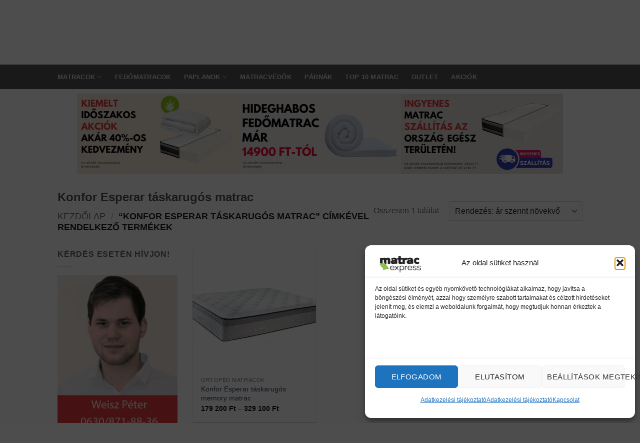

--- FILE ---
content_type: text/html; charset=UTF-8
request_url: https://matracexpress.hu/termekcimke/konfor-esperar-taskarugos-matrac/
body_size: 55129
content:
<!DOCTYPE html><html lang="hu" class="loading-site no-js"><head><link rel="preconnect" href="https://cdn.fastpixel.io" crossorigin=""><title>Konfor Esperar táskarugós matrac – MatracExpress</title><meta charset="UTF-8"><meta name="robots" content="max-image-preview:large"><meta name="generator" content="WordPress 6.9"><meta name="generator" content="WooCommerce 10.4.3"><meta name="generator" content="Redux 4.5.10"><meta name="generator" content="Site Kit by Google 1.168.0"><meta name="google-site-verification" content="wM2o9WhO_3d5YOMrc7ns6JsBkoq9dXR834lfrH_UTdA"><link rel="profile" href="http://gmpg.org/xfn/11"><link rel="pingback" href=""><link rel="alternate" type="application/rss+xml" title="MatracExpress » hírcsatorna" href="https://matracexpress.hu/feed/"><link rel="alternate" type="application/rss+xml" title="MatracExpress » hozzászólás hírcsatorna" href="https://matracexpress.hu/comments/feed/"><link rel="alternate" type="application/rss+xml" title="MatracExpress » Konfor Esperar táskarugós matrac Címke hírforrás" href="https://matracexpress.hu/termekcimke/konfor-esperar-taskarugos-matrac/feed/"><link rel="https://api.w.org/" href="https://matracexpress.hu/wp-json/"><link rel="alternate" title="JSON" type="application/json" href="https://matracexpress.hu/wp-json/wp/v2/product_tag/1833"><meta name="viewport" content="width=device-width, initial-scale=1"><script data-cfasync="false" id="fpo-preload" data-fpo-required="">var q=window._fpo_q||[];_fpo_preloads={"(min-width: 1981px) and (max-width: 2560px) and (-webkit-max-device-pixel-ratio: 2)":1,"(min-width: 1537px) and (max-width: 1980px) and (-webkit-max-device-pixel-ratio: 2)":1,"(min-width: 1367px) and (max-width: 1536px) and (-webkit-max-device-pixel-ratio: 2)":1,"(min-width: 1025px) and (max-width: 1366px) and (-webkit-max-device-pixel-ratio: 2)":1,"(min-width: 835px) and (max-width: 1024px) and (-webkit-max-device-pixel-ratio: 2)":1,"(min-width: 768px) and (max-width: 834px) and (-webkit-max-device-pixel-ratio: 2)":1,"(min-width: 415px) and (max-width: 767px) and (-webkit-max-device-pixel-ratio: 2)":1,"(max-width: 414px) and (-webkit-min-device-pixel-ratio: 2) and (-webkit-max-device-pixel-ratio: 3)":1,"(max-width: 414px) and (-webkit-min-device-pixel-ratio: 1.76) and (-webkit-max-device-pixel-ratio: 2)":1,"(max-width: 412px) and (-webkit-max-device-pixel-ratio: 1.75)":1};window._fpo_q={push:(media)=>{if(!--_fpo_preloads[media]){window["fpo:lcp-loaded"]=media;dispatchEvent(new CustomEvent("fpo:lcp-loaded",{detail:media}))}}};q.map(window._fpo_q.push);if(!Object.entries(_fpo_preloads).some(([media])=>matchMedia(media).matches)){_fpo_q.push(`(min-width: ${window.innerWidth}px) and (min-height: ${window.innerHeight}px) and (-webkit-max-device-pixel-ratio: ${window.devicePixelRatio})`)}</script><link rel="preload" as="image" href="https://cdn.fastpixel.io/fp/ret_img+v_23bd+w_480+h_683+q_lossy+to_webp/matracexpress.hu%2Fwp-content%2Fuploads%2F2020%2F01%2Fsegithetek-e-562x800.png" media="(min-width: 1981px) and (max-width: 2560px) and (-webkit-max-device-pixel-ratio: 2)" fetchpriority="high" onload="(window._fpo_q=window._fpo_q||[]).push(event.target.media);" onerror="(window._fpo_q=window._fpo_q||[]).push(event.target.media);"><link rel="preload" as="image" href="https://cdn.fastpixel.io/fp/ret_img+v_23bd+w_480+h_683+q_lossy+to_webp/matracexpress.hu%2Fwp-content%2Fuploads%2F2020%2F01%2Fsegithetek-e-562x800.png" media="(min-width: 1537px) and (max-width: 1980px) and (-webkit-max-device-pixel-ratio: 2)" fetchpriority="high" onload="(window._fpo_q=window._fpo_q||[]).push(event.target.media);" onerror="(window._fpo_q=window._fpo_q||[]).push(event.target.media);"><link rel="preload" as="image" href="https://cdn.fastpixel.io/fp/ret_img+v_23bd+w_480+h_683+q_lossy+to_webp/matracexpress.hu%2Fwp-content%2Fuploads%2F2020%2F01%2Fsegithetek-e-562x800.png" media="(min-width: 1367px) and (max-width: 1536px) and (-webkit-max-device-pixel-ratio: 2)" fetchpriority="high" onload="(window._fpo_q=window._fpo_q||[]).push(event.target.media);" onerror="(window._fpo_q=window._fpo_q||[]).push(event.target.media);"><link rel="preload" as="image" href="https://cdn.fastpixel.io/fp/ret_img+v_5b72+sc_0x25:247x247:247x247+q_lossy+to_webp/matracexpress.hu%2Fwp-content%2Fuploads%2F2022%2F02%2FKonfor-Esperar-taskarugos-matrac-247x296.png" media="(min-width: 1025px) and (max-width: 1366px) and (-webkit-max-device-pixel-ratio: 2)" fetchpriority="high" onload="(window._fpo_q=window._fpo_q||[]).push(event.target.media);" onerror="(window._fpo_q=window._fpo_q||[]).push(event.target.media);"><link rel="preload" as="image" href="https://cdn.fastpixel.io/fp/ret_img+v_401c+w_648+h_320+q_lossy+to_webp/matracexpress.hu%2Fwp-content%2Fuploads%2F2025%2F05%2Fkiemeltakcio.png" media="(min-width: 835px) and (max-width: 1024px) and (-webkit-max-device-pixel-ratio: 2)" fetchpriority="high" onload="(window._fpo_q=window._fpo_q||[]).push(event.target.media);" onerror="(window._fpo_q=window._fpo_q||[]).push(event.target.media);"><link rel="preload" as="image" href="https://cdn.fastpixel.io/fp/ret_img+v_5b72+sc_0x24:247x247:247x247+q_lossy+to_webp/matracexpress.hu%2Fwp-content%2Fuploads%2F2022%2F02%2FKonfor-Esperar-taskarugos-matrac-247x296.png" media="(min-width: 768px) and (max-width: 834px) and (-webkit-max-device-pixel-ratio: 2)" fetchpriority="high" onload="(window._fpo_q=window._fpo_q||[]).push(event.target.media);" onerror="(window._fpo_q=window._fpo_q||[]).push(event.target.media);"><link rel="preload" as="image" href="https://cdn.fastpixel.io/fp/ret_img+v_5b72+sc_0x25:247x247:247x247+q_lossy+to_webp/matracexpress.hu%2Fwp-content%2Fuploads%2F2022%2F02%2FKonfor-Esperar-taskarugos-matrac-247x296.png" media="(min-width: 415px) and (max-width: 767px) and (-webkit-max-device-pixel-ratio: 2)" fetchpriority="high" onload="(window._fpo_q=window._fpo_q||[]).push(event.target.media);" onerror="(window._fpo_q=window._fpo_q||[]).push(event.target.media);"><link rel="preload" as="image" href="https://cdn.fastpixel.io/fp/ret_img+v_401c+w_971+h_480+q_lossy+to_webp/matracexpress.hu%2Fwp-content%2Fuploads%2F2025%2F05%2Fkiemeltakcio.png" media="(max-width: 414px) and (-webkit-min-device-pixel-ratio: 2) and (-webkit-max-device-pixel-ratio: 3)" fetchpriority="high" onload="(window._fpo_q=window._fpo_q||[]).push(event.target.media);" onerror="(window._fpo_q=window._fpo_q||[]).push(event.target.media);"><link rel="preload" as="image" href="https://cdn.fastpixel.io/fp/ret_img+v_401c+w_648+h_320+q_lossy+to_webp/matracexpress.hu%2Fwp-content%2Fuploads%2F2025%2F05%2Fkiemeltakcio.png" media="(max-width: 414px) and (-webkit-min-device-pixel-ratio: 1.76) and (-webkit-max-device-pixel-ratio: 2)" fetchpriority="high" onload="(window._fpo_q=window._fpo_q||[]).push(event.target.media);" onerror="(window._fpo_q=window._fpo_q||[]).push(event.target.media);"><link rel="preload" as="image" href="https://cdn.fastpixel.io/fp/ret_img+v_401c+w_567+h_280+q_lossy+to_webp/matracexpress.hu%2Fwp-content%2Fuploads%2F2025%2F05%2Fkiemeltakcio.png" media="(max-width: 412px) and (-webkit-max-device-pixel-ratio: 1.75)" fetchpriority="high" onload="(window._fpo_q=window._fpo_q||[]).push(event.target.media);" onerror="(window._fpo_q=window._fpo_q||[]).push(event.target.media);"><script type="application/ld+json">{"@context":"https://schema.org/","@type":"BreadcrumbList","itemListElement":[{"@type":"ListItem","position":1,"item":{"name":"Kezd\u0151lap","@id":"https://matracexpress.hu"}},{"@type":"ListItem","position":2,"item":{"name":"&amp;ldquo;Konfor Esperar t\u00e1skarug\u00f3s matrac&amp;rdquo; c\u00edmk\u00e9vel rendelkez\u0151 term\u00e9kek","@id":"https://matracexpress.hu/termekcimke/konfor-esperar-taskarugos-matrac/"}}]}</script>
	
	
	

	<script data-cfasync="false" id="fpo-ie">(()=>{try{new MutationObserver(function(){}),new Promise(function(){}),Object.assign({},{}),document.fonts.ready.then(function(){})}catch{s="fpodisable=1",i=document.location.href,i.match(/[?&]fpodisable/)||(o="",i.indexOf("?")==-1?i.indexOf("#")==-1?o=i+"?"+s:o=i.replace("#","?"+s+"#"):i.indexOf("#")==-1?o=i+"&"+s:o=i.replace("#","&"+s+"#"),document.location.href=o)}var s,i,o;})();
</script><script data-cfasync="false" id="fpo-settings">var _wpmeteor={"rdelay":86400000,"preload":true};</script><script data-cfasync="false" id="fpo-lazyload">(()=>{var J=()=>Math.round(performance.now())/1e3;var g="fpo:first-interaction",N="fpo:replay-captured-events";var D="fpo:lcp-loaded";var B="fpo:styles-tag-available",W="fpo:css-loaded";var M="fpo:the-end";var _="click",h=window,K=h.addEventListener.bind(h),Q=h.removeEventListener.bind(h),R="removeAttribute",S="getAttribute",pe="setAttribute",P=["touchstart","touchmove","touchend","touchcancel","keydown","wheel"],Z=["mouseover","mouseout",_],fe=["touchstart","touchend","touchcancel","mouseover","mouseout",_],u="data-wpmeteor-";var x="dispatchEvent",X=e=>{let s=new MouseEvent(_,{view:e.view,bubbles:!0,cancelable:!0});return Object.defineProperty(s,"target",{writable:!1,value:e.target}),s},w=class{static capture(){let s=!1,[,t,n]=`${window.Promise}`.split(/[\s[(){]+/s);if(h["__"+n+t])return;let a=[],r=o=>{if(o.target&&x in o.target){if(!o.isTrusted)return;if(o.cancelable&&!P.includes(o.type))try{o.preventDefault()}catch{}o.stopImmediatePropagation(),o.type===_?a.push(X(o)):fe.includes(o.type)&&a.push(o),o.target[pe](u+o.type,!0),s||(s=!0,h[x](new CustomEvent(g)))}};h.addEventListener(N,()=>{Z.forEach(p=>Q(p,r,{passive:!1,capture:!0})),P.forEach(p=>Q(p,r,{passive:!0,capture:!0}));let o;for(;o=a.shift();){var l=o.target;l[S](u+"touchstart")&&l[S](u+"touchend")&&!l[S](u+_)?(l[S](u+"touchmove")||a.push(X(o)),l[R](u+"touchstart"),l[R](u+"touchend")):l[R](u+o.type),l[x](o)}}),Z.forEach(o=>K(o,r,{passive:!1,capture:!0})),P.forEach(o=>K(o,r,{passive:!0,capture:!0}))}};var c=window,i=document,A=c.requestAnimationFrame;var C=()=>{},m="prototype",d="addEventListener",b="hasAttribute",T="getAttribute",f="setAttribute",y="removeAttribute",F="createElement",v="querySelector",I=v+"All",ee="setTimeout",k="load",O="DOMContentLoaded";var U=i.createElement("span");U[f]("id","elementor-device-mode");U[f]("class","elementor-screen-only");var ue=!1,te=()=>(ue||i.body.appendChild(U),getComputedStyle(U,":after").content.replace(/"/g,""));var Ee=e=>e[T]("class")||"",he=(e,s)=>e[f]("class",s),G,me=e=>{G||(G=te());let s=["_animation_"+G,"animation_"+G,"_animation","_animation","animation"];try{let n=JSON.parse(e[T]("data-settings"));if(n.trigger_source)return;let a=n._animation_delay||n.animation_delay||0,r,o;for(var t=0;t<s.length;t++)if(n[s[t]]){o=s[t],r=n[o];break}if(r){let l=Ee(e),p=r==="none"?l:l+" animated "+r;setTimeout(()=>{he(e,p.replace(/\belementor-invisible\b/,"")),s.forEach(de=>delete n[de]),e[f]("data-settings",JSON.stringify(n))},a)}}catch(n){C(n)}},se=()=>{let e=new IntersectionObserver((t,n)=>{t.forEach(a=>{a.isIntersecting&&(A(()=>me(a.target)),n.unobserve(a.target))})},{root:null,rootMargin:"0px",threshold:.01}),s=new MutationObserver(t=>{t.forEach(n=>{n.addedNodes.forEach(a=>{a.nodeType===1&&a.classList.contains("elementor-invisible")&&e.observe(a)})})});s.observe(i.documentElement,{childList:!0,subtree:!0}),c[d](O,()=>s.disconnect()),i[d](g,()=>e.disconnect())};var oe=[],z=[],H=[],E=[],j,Y=!1,ne=!1,q=i.visibilityState==="visible"?A:setTimeout;i[d]("visibilitychange",()=>{q=i.visibilityState==="visible"?A:setTimeout});for(let[e,s]of[["HTMLImageElement",{src:["data-fpo-src",function(){let t=this.dataset,n={src:t.fpoSrc};if(t.fpoSources){let a=JSON.parse(t.fpoSources);for(let{media:r,src:o}of a)if(matchMedia(r).matches){n.src=o;break}}return n.src}]}],["HTMLIFrameElement",{src:["data-fpo-src"]}],["HTMLVideoElement",{poster:["data-fpo-poster"],src:["data-fpo-src"]}],["HTMLSourceElement",{src:["data-fpo-video-src"]}],["HTMLInputElement",{src:["data-fpo-src"]}]]){let t=c[e][m][T],n=c[e][m][f];for(let[a,[r,o]]of Object.entries(s)){let l=Object.getOwnPropertyDescriptor(c[e][m],a);Object.defineProperty(c[e][m],a,{get(){return this[b](r)?o?o.call(this):t.call(this,r):l?l.get.call(this):t.call(this,a)},set(p){if(this[b](r)){if(t.call(this,r)!==p){n.call(this,r,p);return}this[y](r)}l?l.set.call(this,p):n.call(this,a,p)}})}c[e][m][T]=function(a){let[r,o]=s[a]||[];return r&&this[b](r)?o?o.call(this):t.call(this,r):t.call(this,a)},c[e][m][f]=function(a,r){let[o]=s[a]||[];if(o&&this[b](o)){if(t.call(this,o)!==r){n.call(this,o,r);return}this[y](o)}else if(!this.isConnected){let l=Object.keys(s).find(p=>s[p][0]===a);if(l&&this[b](l)){n.call(this,a,t.call(this,l)),this[y](l);return}}return n.call(this,a,r)}}function V(e,s){c[ee](()=>c.dispatchEvent(new CustomEvent(e,{detail:s})))}var ce=[],ve=new IntersectionObserver((e,s)=>{e.forEach(t=>{(t.isIntersecting||t.intersectionRatio>0)&&(j?(ie(t.target),L()):ce.push(t.target),s.unobserve(t.target))})},{threshold:0});c[d](D,function(){ce.forEach(ie),L()});function ge(){for(;z.length;){let e=z.shift(),s=e.dataset,t={src:s.fpoSrc};if(s.fpoSources){let n=JSON.parse(s.fpoSources);t.src=s.fpoSrc;for(let{media:a,src:r}of n)if(matchMedia(a).matches){t.src=r,e[f]("data-fpo-src",r);break}}if(["IMG","INPUT"].includes(e.tagName)&&(e.className=e.className+" fpo-lazyloaded"),t.src){let n=t.src.match(/\/wp-content\/plugins\/aawp\/public\/image.php\?url=(.*)/);if(n)try{let a=atob(n[1].replace(/=+/,"")),[r]=a.split("|");t.src=t.src.replace(n[1],btoa(r+"|"+Date.now()))}catch(a){C(J(),a)}e.src=t.src}e[y]("data-fpo-sources")}for(;H.length;){let e=H.shift();e.className+=" fpo-lazyloaded fpo-visible"}if(j)for(;E.length;)E.shift().call();Y=!1}function L(){Y||(Y=!0,q(ge))}function re(e){z.push(e)}function be(e){H.push(e)}function ie(e){e&&(e.classList.contains("fpo-lazyloaded")||(["IMG"].includes(e.tagName)?e.parentNode&&e.parentNode.tagName==="PICTURE"?Array.from(e.parentNode[I]("source, img")).forEach(re):re(e):e.tagName==="IFRAME"||e.tagName==="INPUT"?E.push(()=>{let s=e.dataset.fpoSrc;e.src=s}):e.tagName==="VIDEO"?E.push(()=>{if(e[I]("source").forEach(s=>{let t=s.dataset.fpoVideoSrc;s.src=t}),e.dataset.fpoSrc){let s=e.dataset.fpoSrc;e.src=s}if(e.dataset.fpoPoster){let s=e.dataset.fpoPoster;e.poster=s}e.load()}):be(e)))}function $(){let e=i[v]("#fpo-styles");if(!e){c[d](B,$);return}let s=i.createElement("head");s.innerHTML=e.textContent;let t=1,n=()=>{--t||(E.push(()=>{let r=i[v]("[data-fpo-overrides]");r&&r.before.apply(r,s.childNodes),!c._wpmeteor||ne?V(N):(c[d](M,()=>V(N)),V(W))}),L())},a=[...s[I]("link[rel=stylesheet]")].map(r=>{if(r.href&&r.href.includes("cdn.fastpixel.io")&&matchMedia(r.media).matches){let o=r.cloneNode();return o.rel="preload",o.as="style",o.onload=o.onerror=n,t++,o}});i.head.append.apply(i.head,a),n()}function ae(){j=!0,L()}c[D]?ae():c[d](D,ae);var le=e=>{if(e.nodeType===1){if(["data-fpo-src","data-fpo-srcset","data-fpo-sources","data-fpo-lazybg","data-fpo-poster","data-fpo-video-src"].some(s=>e.hasAttribute(s))){if(e.tagName==="SOURCE"&&(e=e.parentNode),e.tagName==="PICTURE"||oe.includes(e))return;oe.push(e),ve.observe(e)}e.childNodes.forEach(le)}},Te=new MutationObserver(e=>{e.forEach(({addedNodes:s})=>{s.forEach(t=>{le(t)})})});Te.observe(i,{childList:!0,subtree:!0});c[d](k,()=>{let e=i[v]("#fpo-icons"),s=i[v]("#fpo-prefetch");for(let t of[e,s])if(t){let n=i[F]("head");n.innerHTML=t.textContent,E.push(()=>t.replaceWith.apply(t,n.childNodes))}E.push(()=>{i[v]("link[rel='icon']")?.remove()}),(!e||!e.textContent?.trim())&&E.push(()=>{let t=i[F]("link");t.setAttribute("rel","icon"),t.setAttribute("href","/favicon.ico"),i.head.appendChild(t)}),L()});c[d](M,()=>ne=!0);c._wpmeteor?.rdelay>0?c[d](g,$):c[d](k,()=>q($));i[d](O,()=>V(B));w.capture();se();})();
</script><script data-cfasync="false" id="fpo-main">(()=>{var g="addEventListener",ne="removeEventListener",E="getAttribute",L="setAttribute",se="removeAttribute",T="hasAttribute",ct="querySelector",Re=ct+"All",B="appendChild",oe="removeChild",fe="createElement",W="tagName",Pe="getOwnPropertyDescriptor",h="prototype",M="__lookupGetter__",ie="__lookupSetter__",u="DOMContentLoaded",p="load",A="pageshow",Ee="error";var c=window,o=document,at=o.documentElement;var V=console.error;var xe=!0,F=class{constructor(){this.known=[]}init(){let t,r,s=(n,a)=>{if(xe&&n&&n.fn&&!n.__wpmeteor){let d=function(i){return i===n?this:(o[g](u,l=>{i.call(o,n,l,"jQueryMock")}),this)};this.known.push([n,n.fn.ready,n.fn.init?.prototype?.ready]),n.fn.ready=d,n.fn.init?.prototype?.ready&&(n.fn.init.prototype.ready=d),n.__wpmeteor=!0}return n};window.jQuery||window.$,Object.defineProperty(window,"jQuery",{get(){return t},set(n){t=s(n,"jQuery")},configurable:!0}),Object.defineProperty(window,"$",{get(){return r},set(n){r=s(n,"$")},configurable:!0})}unmock(){this.known.forEach(([t,r,s])=>{t.fn.ready=r,t.fn.init?.prototype?.ready&&s&&(t.fn.init.prototype.ready=s)}),xe=!1}};var ke="fpo:css-loaded",Ie="fpo:element-loaded",me="fpo:images-loaded",O="fpo:the-end";var ce=window,It=ce.addEventListener.bind(ce),Mt=ce.removeEventListener.bind(ce);var q=class{constructor(){this.l=[]}emit(t,r=null){this.l[t]&&this.l[t].forEach(s=>s(r))}on(t,r){this.l[t]||=[],this.l[t].push(r)}off(t,r){this.l[t]=(this.l[t]||[]).filter(s=>s!==r)}};var D=new q;var Me=o[fe]("span");Me[L]("id","elementor-device-mode");Me[L]("class","elementor-screen-only");var v="readystatechange",_="message";var Q="SCRIPT",m="data-wpmeteor-",w=Object.defineProperty,Ae=Object.defineProperties,U="javascript/blocked",_e=/^\s*(application|text)\/javascript|module\s*$/i,Qe="requestAnimationFrame",Xe="requestIdleCallback",j="setTimeout",Se="__dynamic",P=c.constructor.name+"::",ee=o.constructor.name+"::",Ze=function(e,t){t=t||c;for(var r=0;r<this.length;r++)e.call(t,this[r],r,this)};"NodeList"in c&&!NodeList[h].forEach&&(NodeList[h].forEach=Ze);"HTMLCollection"in c&&!HTMLCollection[h].forEach&&(HTMLCollection[h].forEach=Ze);var ae=[],le=[],Y=[],X=!1,C=[],f={},Ne=!1,lt=0,x=o.visibilityState==="visible"?c[Qe]:c[j],je=c[Xe]||x;o[g]("visibilitychange",()=>{x=o.visibilityState==="visible"?c[Qe]:c[j],je=c[Xe]||x});var S=c[j],de,H=["src","type"],R=Object,$="definePropert";R[$+"y"]=(e,t,r)=>{if(e===c&&["jQuery","onload"].indexOf(t)>=0||(e===o||e===o.body)&&["readyState","write","writeln","on"+v].indexOf(t)>=0)return["on"+v,"on"+p].indexOf(t)&&r.set&&(f["on"+v]=f["on"+v]||[],f["on"+v].push(r.set)),e;if(e instanceof HTMLScriptElement&&H.indexOf(t)>=0){if(!e[t+"__def"]){let s=R[Pe](e,t);w(e,t,{set(n){return e[t+"__set"]?e[t+"__set"].call(e,n):s.set.call(e,n)},get(){return e[t+"__get"]?e[t+"__get"].call(e):s.get.call(e)}}),e[t+"__def"]=!0}return r.get&&(e[t+"__get"]=r.get),r.set&&(e[t+"__set"]=r.set),e}return w(e,t,r)};R[$+"ies"]=(e,t)=>{for(let r in t)R[$+"y"](e,r,t[r]);for(let r of R.getOwnPropertySymbols(t))R[$+"y"](e,r,t[r]);return e};var Ge=EventTarget[h][g],et=EventTarget[h][ne],pe=Ge.bind(o),dt=et.bind(o),G=Ge.bind(c),tt=et.bind(c),rt=Document[h].createElement,te=rt.bind(o),re=o.__proto__[M]("readyState").bind(o),Ve="loading";w(o,"readyState",{get(){return Ve},set(e){return Ve=e}});var He=e=>C.filter(([t,,r],s)=>{if(!(e.indexOf(t.type)<0)){r||(r=t.target);try{let n=r.constructor.name+"::"+t.type;for(let a=0;a<f[n].length;a++)if(f[n][a]){let d=n+"::"+s+"::"+a;if(!Le[d])return!0}}catch{}}}).length,Z,Le={},k=e=>{C.forEach(([t,r,s],n)=>{if(!(e.indexOf(t.type)<0)){s||(s=t.target);try{let a=s.constructor.name+"::"+t.type;if((f[a]||[]).length)for(let d=0;d<f[a].length;d++){let i=f[a][d];if(i){let l=a+"::"+n+"::"+d;if(!Le[l]){Le[l]=!0,o.readyState=r,Z=a;try{lt++,!i[h]||i[h].constructor===i?i.bind(s)(t):i(t)}catch(I){V(I,i)}Z=null}}}}catch(a){V(a)}}})};pe(u,e=>{C.push([new e.constructor(u,e),re(),o])});pe(v,e=>{C.push([new e.constructor(v,e),re(),o])});G(u,e=>{C.push([new e.constructor(u,e),re(),c])});G(p,e=>{Ne=!0,C.push([new e.constructor(p,e),re(),c]),N||k([u,v,_,p,A])});G(A,e=>{C.push([new e.constructor(A,e),re(),c]),N||k([u,v,_,p,A])});var nt=e=>{C.push([e,o.readyState,c]),k([_])},ut=c[M]("onmessage"),pt=c[ie]("onmessage"),ft=()=>{tt(_,nt),(f[P+"message"]||[]).forEach(e=>{G(_,e)}),w(c,"onmessage",{get:ut,set:pt})};G(_,nt);var st=new F;st.init();var ot=()=>{!N&&!X&&(N=!0,o.readyState="loading",x(Ce),x(b)),Ne||G(p,()=>{ot()})};D.on(me,()=>{ot()});var z=[-1],ge=e=>{z=z.filter(t=>t!==e.target),z.length||S(D.emit.bind(D,O))};var N=!1,b=()=>{let e=ae.shift();if(e)e[E](m+"src")?e[T]("async")||e[Se]?(e.isConnected&&(z.push(e),setTimeout(ge,1e3,{target:e})),he(e,ge),S(b)):he(e,S.bind(null,b)):(e.origtype==U&&he(e),S(b));else if(le.length)ae.push(...le),le.length=0,S(b);else if(Y.length)ae.push(...Y),Y.length=0,S(b);else if(z.length>1)je(b);else if(He([u,v,_]))k([u,v,_]),S(b);else if(Ne)if(He([p,A,_]))k([p,A,_]),S(b);else{if(c.RocketLazyLoadScripts)try{RocketLazyLoadScripts.run()}catch(t){V(t)}o.readyState="complete",ft(),st.unmock(),N=!1,X=!0,c[j](()=>ge({target:-1}))}else N=!1},Et=e=>{let t=te(Q),r=e.attributes;for(var s=r.length-1;s>=0;s--)r[s].name.startsWith(m)||t[L](r[s].name,r[s].value);let n=e[E](m+"type");n?t.type=n:t.type="text/javascript",(e.textContent||"").match(/^\s*class RocketLazyLoadScripts/)?t.textContent=e.textContent.replace(/^\s*class\s*RocketLazyLoadScripts/,"window.RocketLazyLoadScripts=class").replace("RocketLazyLoadScripts.run();",""):t.textContent=e.textContent;for(let a of["onload","onerror","onreadystatechange"])e[a]&&(t[a]=e[a]);return t},he=(e,t)=>{let r=e[E](m+"src");if(r&&_wpmeteor.baseURL&&(()=>{try{r=new URL(r,_wpmeteor.baseURL).href}catch{}})(),r){let s=Ge.bind(e);e.isConnected&&t&&(s(p,t),s(Ee,t)),e.origtype=e[E](m+"type")||"text/javascript",e.origsrc=r,(!e.isConnected||e[T]("nomodule")||e.type&&!_e.test(e.type))&&t&&t(new Event(p,{target:e}))}else e.origtype===U?(e.origtype=e[E](m+"type")||"text/javascript",e[se]("integrity"),e.textContent=e.textContent+`
`):t&&t(new Event(p,{target:e}))},Ue=(e,t)=>{let r=(f[e]||[]).indexOf(t);if(r>=0)return f[e][r]=void 0,!0},We=(e,t,...r)=>{if("HTMLDocument::"+u==Z&&e===u&&!t.toString().match(/jQueryMock/)){D.on(O,o[g].bind(o,e,t,...r));return}if(t&&(e===u||e===v)){let s=ee+e;f[s]=f[s]||[],f[s].push(t),X&&k([e]);return}return pe(e,t,...r)},Fe=(e,t,...r)=>{if(e===u){let s=ee+e;Ue(s,t)}return dt(e,t,...r)};Ae(o,{[g]:{get(){return We},set(){return We}},[ne]:{get(){return Fe},set(){return Fe}}});var K=o.createDocumentFragment(),Ce=()=>{K.hasChildNodes()&&(o.head[B](K),K=o.createDocumentFragment())},qe={"https://cdn.fastpixel.io":!0},ve=e=>{if(e)try{let t=new URL(e,o.location.href),r=t.origin;if(r&&!qe[r]&&o.location.host!==t.host){let s=te("link");s.rel="preconnect",s.href=r,K[B](s),qe[r]=!0,N&&x(Ce)}}catch{}},we={},mt=(e,t,r,s)=>{let n=te("link");n.rel=t?"modulepre"+p:"pre"+p,n.as="script",r&&n[L]("crossorigin",r),s&&n[L]("integrity",s);try{e=new URL(e,o.location.href).href}catch{}n.href=e,K[B](n),we[e]=!0,N&&x(Ce)},De=function(...e){let t=te(...e);if(!e||e[0].toUpperCase()!==Q||!N)return t;let r=t[L].bind(t),s=t[E].bind(t),n=t[se].bind(t),a=t[T].bind(t),d=t[M]("attributes").bind(t);return H.forEach(i=>{let l=t[M](i).bind(t),I=t[ie](i).bind(t);R[$+"y"](t,i,{set(y){return i==="type"&&y&&!_e.test(y)?r(i,y):((i==="src"&&y||i==="type"&&y&&t.origsrc)&&r("type",U),y?r(m+i,y):n(m+i))},get(){let y=t[E](m+i);if(i==="src")try{return new URL(y,o.location.href).href}catch{}return y}}),w(t,"orig"+i,{set(y){return I(y)},get(){return l()}})}),t[L]=function(i,l){if(H.includes(i))return i==="type"&&l&&!_e.test(l)?r(i,l):((i==="src"&&l||i==="type"&&l&&t.origsrc)&&r("type",U),l?r(m+i,l):n(m+i));r(i,l)},t[E]=function(i){let l=H.indexOf(i)>=0?s(m+i):s(i);if(i==="src")try{return new URL(l,o.location.href).href}catch{}return l},t[T]=function(i){return H.indexOf(i)>=0?a(m+i):a(i)},w(t,"attributes",{get(){return[...d()].filter(l=>l.name!=="type").map(l=>({name:l.name.match(new RegExp(m))?l.name.replace(m,""):l.name,value:l.value}))}}),t[Se]=!0,t};Object.defineProperty(Document[h],"createElement",{set(e){e!==De&&(de=e)},get(){return de||De}});var ye=new Set,Be=new MutationObserver(e=>{e.forEach(({removedNodes:t,addedNodes:r,target:s})=>{t.forEach(n=>{n.nodeType===1&&Q===n[W]&&"origtype"in n&&ye.delete(n)}),r.forEach(n=>{if(n.nodeType===1)if(Q===n[W]){if("origtype"in n){if(n.origtype!==U)return}else if(n[E]("type")!==U)return;"origtype"in n||H.forEach(d=>{let i=n[M](d).bind(n),l=n[ie](d).bind(n);w(n,"orig"+d,{set(I){return l(I)},get(){return i()}})});let a=n[E](m+"src");if(ye.has(n)&&V("Inserted twice",n),n.parentNode){ye.add(n);let d=n[E](m+"type");(a||"").match(/\/gtm.js\?/)||n[T]("async")||n[Se]?(Y.push(n),ve(a)):n[T]("defer")||d==="module"?(le.push(n),ve(a)):(a&&!n[T]("nomodule")&&!we[a]&&mt(a,d==="module",n[T]("crossorigin")&&n[E]("crossorigin"),n[E]("integrity")),ae.push(n))}else n[g](p,d=>d.target.parentNode[oe](d.target)),n[g](Ee,d=>d.target.parentNode[oe](d.target)),s[B](n)}else n[W]==="LINK"&&n[E]("as")==="script"&&(we[n[E]("href")]=!0)})})}),it={childList:!0,subtree:!0};Be.observe(o.documentElement,it);var gt=HTMLElement[h].attachShadow;HTMLElement[h].attachShadow=function(e){let t=gt.call(this,e);return e.mode==="open"&&Be.observe(t,it),t};D.on(O,()=>{(!de||de===De)&&(Document[h].createElement=rt,Be.disconnect()),dispatchEvent(new CustomEvent(O))});var J="",ue=null,be=null,Ye=null,$e=()=>{if(J){try{let e=te("div");e.innerHTML=J,Array.from(e.childNodes).forEach(t=>{t.nodeName===Q?be.insertBefore(Et(t),ue):be.insertBefore(t,ue)})}catch(e){V(e)}J=""}},Te=e=>{let t,r;!o.currentScript||!o.currentScript.parentNode?(t=o.body,r=t.lastChild):(r=o.currentScript,t=r.parentNode),r!==ue?($e(),J=e,ue=r,be=t):J+=e,clearTimeout(Ye),Ye=c[j]($e,0)},ze=e=>Te(e+`
`);Ae(o,{write:{get(){return Te},set(e){return Te=e}},writeln:{get(){return ze},set(e){return ze=e}}});var Ke=(e,t,...r)=>{if(P+u==Z&&e===u&&!t.toString().match(/jQueryMock/)){D.on(O,c[g].bind(c,e,t,...r));return}if(P+p==Z&&e===p){D.on(O,c[g].bind(c,e,t,...r));return}if(t&&(e===p||e===A||e===u||e===_&&!X)){let s=e===u?ee+e:P+e;f[s]=f[s]||[],f[s].push(t),X&&k([e]);return}return G(e,t,...r)},Je=(e,t,...r)=>{if(e===p||e===u||e===A){let s=e===u?ee+e:P+e;Ue(s,t)}return tt(e,t,...r)};Ae(c,{[g]:{get(){return Ke},set(){return Ke}},[ne]:{get(){return Je},set(){return Je}}});var Oe=e=>{let t;return{get(){return t},set(r){return t&&Ue(e,r),f[e]=f[e]||[],f[e].push(r),t=r}}};G(Ie,e=>{let{target:t,event:r}=e.detail,s=t===c?o.body:t,n=s[E](m+"on"+r.type);s[se](m+"on"+r.type);try{let a=new Function("event",n);t===c?c[g](p,a.bind(t,r)):a.call(t,r)}catch(a){console.err(a)}});{let e=Oe(P+p);w(c,"onload",e),pe(u,()=>{w(o.body,"onload",e)})}w(o,"onreadystatechange",Oe(ee+v));w(c,"onmessage",Oe(P+_));G(ke,()=>D.emit(me));})();
</script><script type="javascript/blocked">(function(html){html.className = html.className.replace(/\bno-js\b/,'js')})(document.documentElement);</script>


<script type="javascript/blocked" data-wpmeteor-type="text/javascript">
    (function() {
  var pvData = {"source":"Direct","referrer":"Direct","visitor_type":"logged out","visitor_login_status":"logged out","visitor_id":0,"page_title":"Konfor Esperar t\u00e1skarug\u00f3s matrac | Term\u00e9k c\u00edmk\u00e9k | ","post_type":"product","post_type_with_prefix":"tax product","post_categories":"","post_tags":"","post_author":"","post_full_date":"","post_year":"","post_month":"","post_day":"","is_front_page":0,"is_home":1,"search_query":"","search_results_count":0};
  var body = {
    url: encodeURIComponent(window.location.href),
    referrer: encodeURIComponent(document.referrer)
  };

  function makePostRequest(e,t){var n=[];if(t.body){for(var o in t.body)n.push(encodeURIComponent(o)+"="+encodeURIComponent(t.body[o]));t.body=n.join("&")}return window.fetch?new Promise(n=>{var o={method:"POST",headers:{"Content-Type":"application/x-www-form-urlencoded"},redirect:"follow",body:{},...t};window.fetch(e,o).then(e=>{n(e.text())})}):new Promise(t=>{var o;"undefined"==typeof XMLHttpRequest&&t(null),(o=new XMLHttpRequest).open("POST",e,!0),o.onreadystatechange=function(){4==o.readyState&&200==o.status&&t(o.responseText)},o.setRequestHeader("Content-type","application/x-www-form-urlencoded"),o.send(n.join("&"))})}
  function observeAjaxCartActions(e){new PerformanceObserver(function(t){for(var n=t.getEntries(),r=0;r<n.length;r++)["xmlhttprequest","fetch"].includes(n[r].initiatorType)&&['=get_refreshed_fragments', 'add_to_cart'].some(p => n[r].name.includes(p))&&fetchCart(e)}).observe({entryTypes:["resource"]})};

  function fetchCart(adapter) {
    makePostRequest("//matracexpress.hu/index.php?plugin=optimonk&action=cartData", { body })
      .then((response) => {
        var data = JSON.parse(response);
        setCartData(data, adapter);
      })
  }

  function setCartData(cartData, adapter) {
    Object.keys(cartData.avs).forEach((key, value) => {
      adapter.attr(`wp_${key}`, cartData.avs[key]);
    })
  }

  function setAssocData(assocData, adapter) {
    Object.keys(assocData).forEach((key) => {
      adapter.attr(`wp_${key}`, assocData[key]);
    })
  }

  var RuleHandler = {
    hasVisitorCartRules: (campaignMeta) => {
      return !!(campaignMeta.rules.visitorCart || campaignMeta.rules.visitorCartRevamp || campaignMeta.rules.visitorCartV3);
    },
    hasVisitorAttributeRule: (campaignMeta) => {
      return !!campaignMeta.rules.visitorAttribute;
    }
  }

  document.querySelector('html').addEventListener('optimonk#embedded-campaigns-init', function(e) {
    var campaignsData = e.parameters;

    if (!campaignsData.length) {
      return;
    }

    var adapter = window.OptiMonkEmbedded.Visitor.createAdapter();
    var hasCartRule = false;
    var hasAttributeRule = false;

    campaignsData.forEach((campaignMetaData) => {
      hasCartRule = hasCartRule || RuleHandler.hasVisitorCartRules(campaignMetaData);
      hasAttributeRule = hasAttributeRule || RuleHandler.hasVisitorAttributeRule(campaignMetaData);
    });

    setAssocData(pvData, adapter);

    if (hasCartRule) {
      observeAjaxCartActions(adapter);
      fetchCart(adapter);
    }

    if (hasAttributeRule) {
      makePostRequest("//matracexpress.hu/index.php?plugin=optimonk&action=productData", { body })
        .then((response) => {
          var data = JSON.parse(response);
          setAssocData(data, adapter);
        })
    }
  });

  document.querySelector('html').addEventListener('optimonk#campaigns_initialized', function () {
    if (!OptiMonk.campaigns) {
      return;
    }

    var adapter = window.OptiMonk.Visitor.createAdapter();

    setAssocData(pvData, adapter);

    if (OptiMonk.campaigns.filter(campaign => campaign.hasVisitorAttributeRules()).length) {
      makePostRequest("//matracexpress.hu/index.php?plugin=optimonk&action=productData", { body })
        .then((response) => {
          var data = JSON.parse(response);
          setAssocData(data, adapter);
        });
    }
  });
}());

    window.WooDataForOM = {
    "shop": {
        "pluginVersion": "2.1.4",
        "platform": "woocommerce",
        "cartUrl": "https://matracexpress.hu/cart-2/"
    },
    "page": {
        "postId": 0,
        "postType": "product"
    },
    "product": null,
    "order": null,
    "category": null
};

let hasCampaignsBeforeLoadTriggered = false;

document.querySelector('html').addEventListener('optimonk#campaigns-before-load', () => {

    if (hasCampaignsBeforeLoadTriggered) return;
    hasCampaignsBeforeLoadTriggered = true;

    function setAssocData(assocData, adapter) {
        Object.keys(assocData).forEach((key) => {
        adapter.attr(`wp_${key}`, assocData[key]);
        })
    }

   function triggerEvent(element, eventName, parameters) {
        let event;
        if (document.createEvent) {
            event = document.createEvent('HTMLEvents');
            event.initEvent(eventName, true, true);
        } else if (document.createEventObject) {
            event = document.createEventObject();
            event.eventType = eventName;
        }

        event.eventName = eventName;
        event.parameters = parameters || {};

        if (element.dispatchEvent) {
            element.dispatchEvent(event);
        } else if (element.fireEvent) {
            element.fireEvent(`on${event.eventType}`, event);
        } else if (element[eventName]) {
            element[eventName]();
        } else if (element[`on${eventName}`]) {
            element[`on${eventName}`]();
        }
    };
    
    var adapter = OptiMonkEmbedded.Visitor.createAdapter();

    var orderData = null;
    

    if (orderData) {
        setAssocData(orderData, adapter);
    }

    console.log('[OM-plugin] visitor attributes updated');

    console.log('[OM-plugin] triggered event: optimonk#wc-attributes-updated');
    triggerEvent(document.querySelector('html'), 'optimonk#wc-attributes-updated');

});

if (window.WooDataForOM) {
    console.log('[OM-plugin] varibles inserted (window.WooDataForOM)');
}


</script>
<script type="javascript/blocked" async="" data-wpmeteor-src="https://cdn.fastpixel.io/fp/v_d986/onsite.optimonk.com%2Fscript.js%3Faccount%3D238347" data-wpmeteor-type="text/javascript"></script><!-- Google tag (gtag.js) consent mode dataLayer added by Site Kit -->
<script type="javascript/blocked" id="google_gtagjs-js-consent-mode-data-layer" data-wpmeteor-type="text/javascript">
/* <![CDATA[ */
window.dataLayer = window.dataLayer || [];function gtag(){dataLayer.push(arguments);}
gtag('consent', 'default', {"ad_personalization":"denied","ad_storage":"denied","ad_user_data":"denied","analytics_storage":"denied","functionality_storage":"denied","security_storage":"denied","personalization_storage":"denied","region":["AT","BE","BG","CH","CY","CZ","DE","DK","EE","ES","FI","FR","GB","GR","HR","HU","IE","IS","IT","LI","LT","LU","LV","MT","NL","NO","PL","PT","RO","SE","SI","SK"],"wait_for_update":500});
window._googlesitekitConsentCategoryMap = {"statistics":["analytics_storage"],"marketing":["ad_storage","ad_user_data","ad_personalization"],"functional":["functionality_storage","security_storage"],"preferences":["personalization_storage"]};
window._googlesitekitConsents = {"ad_personalization":"denied","ad_storage":"denied","ad_user_data":"denied","analytics_storage":"denied","functionality_storage":"denied","security_storage":"denied","personalization_storage":"denied","region":["AT","BE","BG","CH","CY","CZ","DE","DK","EE","ES","FI","FR","GB","GR","HR","HU","IE","IS","IT","LI","LT","LU","LV","MT","NL","NO","PL","PT","RO","SE","SI","SK"],"wait_for_update":500};
/* ]]> */
</script>
<!-- End Google tag (gtag.js) consent mode dataLayer added by Site Kit -->
























<script type="javascript/blocked" id="jquery-core-js" data-wpmeteor-src="https://cdn.fastpixel.io/fp/v_7257/matracexpress.hu%2Fwp-includes%2Fjs%2Fjquery%2Fjquery.min.js%3Fver%3D3.7.1" data-wpmeteor-type="text/javascript"></script>
<script type="javascript/blocked" id="jquery-migrate-js" data-wpmeteor-src="https://cdn.fastpixel.io/fp/v_c10d/matracexpress.hu%2Fwp-includes%2Fjs%2Fjquery%2Fjquery-migrate.min.js%3Fver%3D3.4.1" data-wpmeteor-type="text/javascript"></script>
<script type="javascript/blocked" id="wc-jquery-blockui-js" data-wp-strategy="defer" data-wpmeteor-src="https://cdn.fastpixel.io/fp/v_363c/matracexpress.hu%2Fwp-content%2Fplugins%2Fwoocommerce%2Fassets%2Fjs%2Fjquery-blockui%2Fjquery.blockUI.min.js%3Fver%3D2.7.0-wc.10.4.3" data-wpmeteor-type="text/javascript"></script>
<script type="javascript/blocked" id="wc-add-to-cart-js-extra" data-wpmeteor-type="text/javascript">
/* <![CDATA[ */
var wc_add_to_cart_params = {"ajax_url":"/wp-admin/admin-ajax.php","wc_ajax_url":"/?wc-ajax=%%endpoint%%","i18n_view_cart":"Kos\u00e1r","cart_url":"https://matracexpress.hu/cart-2/","is_cart":"","cart_redirect_after_add":"yes"};
//# sourceURL=wc-add-to-cart-js-extra
/* ]]> */
</script>
<script type="javascript/blocked" id="wc-add-to-cart-js" defer="defer" data-wp-strategy="defer" data-wpmeteor-src="https://cdn.fastpixel.io/fp/v_7d52/matracexpress.hu%2Fwp-content%2Fplugins%2Fwoocommerce%2Fassets%2Fjs%2Ffrontend%2Fadd-to-cart.min.js%3Fver%3D10.4.3" data-wpmeteor-type="text/javascript"></script>
<script type="javascript/blocked" id="wc-js-cookie-js" data-wp-strategy="defer" data-wpmeteor-src="https://cdn.fastpixel.io/fp/v_744e/matracexpress.hu%2Fwp-content%2Fplugins%2Fwoocommerce%2Fassets%2Fjs%2Fjs-cookie%2Fjs.cookie.min.js%3Fver%3D2.1.4-wc.10.4.3" data-wpmeteor-type="text/javascript"></script>
<script type="javascript/blocked" id="WpWsFeed-js" data-wpmeteor-src="https://cdn.fastpixel.io/fp/v_6119/matracexpress.hu%2Fwp-content%2Fplugins%2Fwpwsfeed%2Fpublic%2Fjs%2Fwpwsfeed-public.js%3Fver%3D1.0.2" data-wpmeteor-type="text/javascript"></script>
<script type="javascript/blocked" id="wt-smart-coupon-for-woo-js-extra" data-wpmeteor-type="text/javascript">
/* <![CDATA[ */
var WTSmartCouponOBJ = {"ajaxurl":"https://matracexpress.hu/wp-admin/admin-ajax.php","wc_ajax_url":"https://matracexpress.hu/?wc-ajax=","nonces":{"public":"6176abb6c9","apply_coupon":"952f1fe150"},"labels":{"please_wait":"Please wait...","choose_variation":"Please choose a variation","error":"Error !!!"},"shipping_method":[],"payment_method":"","is_cart":""};
//# sourceURL=wt-smart-coupon-for-woo-js-extra
/* ]]> */
</script>
<script type="javascript/blocked" id="wt-smart-coupon-for-woo-js" data-wpmeteor-src="https://cdn.fastpixel.io/fp/v_b56d/matracexpress.hu%2Fwp-content%2Fplugins%2Fwt-smart-coupons-for-woocommerce%2Fpublic%2Fjs%2Fwt-smart-coupon-public.js%3Fver%3D2.2.6" data-wpmeteor-type="text/javascript"></script>

<!-- Google tag (gtag.js) snippet added by Site Kit -->
<!-- Google Analytics snippet added by Site Kit -->
<!-- Google Ads snippet added by Site Kit -->
<script type="javascript/blocked" id="google_gtagjs-js" async="" data-wpmeteor-src="https://cdn.fastpixel.io/fp/v_a077/www.googletagmanager.com%2Fgtag%2Fjs%3Fid%3DG-SGFRVS86EB" data-wpmeteor-type="text/javascript"></script>
<script type="javascript/blocked" id="google_gtagjs-js-after" data-wpmeteor-type="text/javascript">
/* <![CDATA[ */
window.dataLayer = window.dataLayer || [];function gtag(){dataLayer.push(arguments);}
gtag("set","linker",{"domains":["matracexpress.hu"]});
gtag("js", new Date());
gtag("set", "developer_id.dZTNiMT", true);
gtag("config", "G-SGFRVS86EB");
gtag("config", "AW-852615992");
 window._googlesitekit = window._googlesitekit || {}; window._googlesitekit.throttledEvents = []; window._googlesitekit.gtagEvent = (name, data) => { var key = JSON.stringify( { name, data } ); if ( !! window._googlesitekit.throttledEvents[ key ] ) { return; } window._googlesitekit.throttledEvents[ key ] = true; setTimeout( () => { delete window._googlesitekit.throttledEvents[ key ]; }, 5 ); gtag( "event", name, { ...data, event_source: "site-kit" } ); }; 
//# sourceURL=google_gtagjs-js-after
/* ]]> */
</script>



<!-- This website runs the Product Feed PRO for WooCommerce by AdTribes.io plugin - version woocommercesea_option_installed_version -->
			<!-- Google site verification - Google for WooCommerce -->

	<noscript><style>.woocommerce-product-gallery{ opacity: 1 !important; }</style></noscript>
	
<!-- Google Tag Manager snippet added by Site Kit -->
<script type="javascript/blocked" data-wpmeteor-type="text/javascript">
/* <![CDATA[ */

			( function( w, d, s, l, i ) {
				w[l] = w[l] || [];
				w[l].push( {'gtm.start': new Date().getTime(), event: 'gtm.js'} );
				var f = d.getElementsByTagName( s )[0],
					j = d.createElement( s ), dl = l != 'dataLayer' ? '&l=' + l : '';
				j.async = true;
				j.src = 'https://www.googletagmanager.com/gtm.js?id=' + i + dl;
				f.parentNode.insertBefore( j, f );
			} )( window, document, 'script', 'dataLayer', 'GTM-WXKPPTNQ' );
			
/* ]]> */
</script>

<!-- End Google Tag Manager snippet added by Site Kit -->





		<!-- Global site tag (gtag.js) - Google Ads: AW-852615992 - Google for WooCommerce -->
		<script async="" data-wpmeteor-src="https://cdn.fastpixel.io/fp/v_a077/www.googletagmanager.com%2Fgtag%2Fjs%3Fid%3DAW-852615992" type="javascript/blocked"></script>
		<script type="javascript/blocked">
			window.dataLayer = window.dataLayer || [];
			function gtag() { dataLayer.push(arguments); }
			gtag( 'consent', 'default', {
				analytics_storage: 'denied',
				ad_storage: 'denied',
				ad_user_data: 'denied',
				ad_personalization: 'denied',
				region: ['AT', 'BE', 'BG', 'HR', 'CY', 'CZ', 'DK', 'EE', 'FI', 'FR', 'DE', 'GR', 'HU', 'IS', 'IE', 'IT', 'LV', 'LI', 'LT', 'LU', 'MT', 'NL', 'NO', 'PL', 'PT', 'RO', 'SK', 'SI', 'ES', 'SE', 'GB', 'CH'],
				wait_for_update: 500,
			} );
			gtag('js', new Date());
			gtag('set', 'developer_id.dOGY3NW', true);
			gtag("config", "AW-852615992", { "groups": "GLA", "send_page_view": false });		</script>

		<noscript id="fpo-prefetch"><link rel="prefetch" href="https://matracexpress.hu/wp-content/themes/flatsome/assets/js/flatsome.js?ver=e2eddd6c228105dac048"><link rel="prefetch" href="https://matracexpress.hu/wp-content/themes/flatsome/assets/js/chunk.slider.js?ver=3.20.4"><link rel="prefetch" href="https://matracexpress.hu/wp-content/themes/flatsome/assets/js/chunk.popups.js?ver=3.20.4"><link rel="prefetch" href="https://matracexpress.hu/wp-content/themes/flatsome/assets/js/chunk.tooltips.js?ver=3.20.4"><link rel="prefetch" href="https://matracexpress.hu/wp-content/themes/flatsome/assets/js/woocommerce.js?ver=1c9be63d628ff7c3ff4c"></noscript><style media="all" data-fpo-reduced="">.screen-reader-text{clip:rect(1px,1px,1px,1px);word-wrap:normal!important;border:0;clip-path:inset(50%);height:1px;margin:-1px;overflow:hidden;overflow-wrap:normal!important;padding:0;position:absolute!important;width:1px}</style><style media="all" data-fpo-reduced="">@charset "utf-8";</style><style media="all" data-fpo-reduced="">@charset "utf-8";html{-ms-text-size-adjust:100%;-webkit-text-size-adjust:100%;font-family:sans-serif}body{margin:0}article,aside,details,figcaption,figure,footer,header,main,menu,nav,section,summary{display:block}a{background-color:transparent}b,strong{font-weight:inherit;font-weight:bolder}img{border-style:none}svg:not(:root){overflow:hidden}button,input,select,textarea{font:inherit}button,input,select{overflow:visible}button,select{text-transform:none}[type=button],[type=reset],[type=submit],button{cursor:pointer}[type=reset],[type=submit],button,html [type=button]{-webkit-appearance:button}[type=search]{-webkit-appearance:textfield}[type=search]::-webkit-search-cancel-button,[type=search]::-webkit-search-decoration{-webkit-appearance:none}*,:after,:before,html{box-sizing:border-box}html{-webkit-tap-highlight-color:rgba(0,0,0,0);background-attachment:fixed}body{-webkit-font-smoothing:antialiased;-moz-osx-font-smoothing:grayscale;color:var(--fs-color-base)}img{display:inline-block;height:auto;max-width:100%;vertical-align:middle}a,button,input{touch-action:manipulation}embed,iframe,object{max-width:100%}.col,.columns,.gallery-item{margin:0;padding:0 15px 30px;position:relative;width:100%}.col-inner{background-position:50% 50%;background-repeat:no-repeat;background-size:cover;flex:1 0 auto;margin-left:auto;margin-right:auto;position:relative;width:100%}@media screen and (min-width:850px){.col:first-child .col-inner{margin-left:auto;margin-right:0}.col+.col .col-inner{margin-left:0;margin-right:auto}}@media screen and (max-width:849px){.col{padding-bottom:30px}}.small-columns-2 .flickity-slider>.col,.small-columns-2>.col{flex-basis:50%;max-width:50%}@media screen and (min-width:550px){.medium-columns-3 .flickity-slider>.col,.medium-columns-3>.col{flex-basis:33.3333333333%;max-width:33.3333333333%}}@media screen and (min-width:850px){.large-3{flex-basis:25%;max-width:25%}.large-9{flex-basis:75%;max-width:75%}.gallery-columns-3 .gallery-item,.large-columns-3 .flickity-slider>.col,.large-columns-3>.col{flex-basis:33.3333333333%;max-width:33.3333333333%}.gallery-columns-4 .gallery-item,.large-columns-4 .flickity-slider>.col,.large-columns-4>.col{flex-basis:25%;max-width:25%}}.has-shadow>.col>.col-inner{background-color:#fff}.container,.container-width,.full-width .ubermenu-nav,.row,body.boxed,body.framed{margin-left:auto;margin-right:auto;width:100%}.container{padding-left:15px;padding-right:15px}.container,.container-width,.full-width .ubermenu-nav,.row{max-width:1080px}.row.row-small{max-width:1065px}.flex-row{align-items:center;display:flex;flex-flow:row nowrap;justify-content:space-between;width:100%}.flex-row-col{display:flex;flex-direction:column;justify-content:flex-start}.header .flex-row{height:100%}.flex-col{max-height:100%}.flex-grow{-ms-flex-negative:1;-ms-flex-preferred-size:auto!important;flex:1}.flex-center{margin:0 auto}.flex-left{margin-right:auto}.flex-right{margin-left:auto}@media (max-width:849px){.medium-flex-wrap{flex-flow:column wrap}.medium-flex-wrap .flex-col{flex-grow:0;padding-bottom:5px;padding-top:5px;width:100%}}.gallery,.row{display:flex;flex-flow:row wrap;width:100%}.container .row:not(.row-collapse),.lightbox-content .row:not(.row-collapse),.row .gallery,.row .row:not(.row-collapse){margin-left:-15px;margin-right:-15px;padding-left:0;padding-right:0;width:auto}.container .row-small:not(.row-collapse),.row .row-small:not(.row-collapse){margin-bottom:0;margin-left:-10px;margin-right:-10px}.row-small>.col,.row-small>.flickity-viewport>.flickity-slider>.col{margin-bottom:0;padding:0 9.8px 19.6px}.nav-dropdown{background-color:#fff;color:var(--fs-color-base);display:table;left:-99999px;margin:0;max-height:0;min-width:260px;opacity:0;padding:20px 0;position:absolute;text-align:left;transition:opacity .25s,visibility .25s;visibility:hidden;z-index:9}.nav-dropdown:after{clear:both;content:"";display:block;height:0;visibility:hidden}.nav-dropdown li{display:block;margin:0;vertical-align:top}.nav-dropdown li ul{margin:0;padding:0}.nav-dropdown>li.html{min-width:260px}.nav-column li>a,.nav-dropdown>li>a{display:block;line-height:1.3;padding:10px 20px;width:auto}.nav-column>li:last-child:not(.nav-dropdown-col)>a,.nav-dropdown>li:last-child:not(.nav-dropdown-col)>a{border-bottom:0!important}.nav-dropdown>li.image-column,.nav-dropdown>li.nav-dropdown-col{display:table-cell;min-width:160px;text-align:left;white-space:nowrap;width:160px}.nav-dropdown>li.image-column:not(:last-child),.nav-dropdown>li.nav-dropdown-col:not(:last-child){border-right:1px solid transparent}.nav-dropdown .menu-item-has-children>a,.nav-dropdown .nav-dropdown-col>a,.nav-dropdown .title>a{color:#000;font-size:.8em;font-weight:bolder;text-transform:uppercase}.nav-dropdown.nav-dropdown-bold>li.nav-dropdown-col,.nav-dropdown.nav-dropdown-simple>li.nav-dropdown-col{border-color:#f1f1f1}.nav-dropdown.nav-dropdown-bold li.html,.nav-dropdown.nav-dropdown-simple li.html{padding:0 20px 10px}.nav-dropdown-has-arrow li.has-dropdown:after,.nav-dropdown-has-arrow li.has-dropdown:before{border:solid transparent;bottom:-2px;content:"";height:0;left:50%;opacity:0;pointer-events:none;position:absolute;width:0;z-index:10}.nav-dropdown-has-arrow li.has-dropdown:after{border-color:hsla(0,0%,87%,0) hsla(0,0%,87%,0) #fff;border-width:8px;margin-left:-8px}.nav-dropdown-has-arrow li.has-dropdown:before{border-width:11px;margin-left:-11px;z-index:-999}.nav-dropdown-has-shadow .nav-dropdown{box-shadow:1px 1px 15px rgba(0,0,0,.15)}.nav-dropdown-has-arrow.nav-dropdown-has-border li.has-dropdown:before{border-bottom-color:#ddd}.nav-dropdown-has-border .nav-dropdown{border:2px solid #ddd}.nav p{margin:0;padding-bottom:0}.nav,.nav ul:not(.nav-dropdown){margin:0;padding:0}.nav{align-items:center;display:flex;flex-flow:row wrap;width:100%}.nav,.nav>li{position:relative}.nav>li{display:inline-block;list-style:none;margin:0 7px;padding:0;transition:background-color .3s}.nav>li>a{align-items:center;display:inline-flex;flex-wrap:wrap;padding:10px 0}.nav-small .nav>li>a,.nav.nav-small>li>a{font-weight:400;padding-bottom:5px;padding-top:5px;vertical-align:top}.nav-small.nav>li.html{font-size:.75em}.nav-center{justify-content:center}.nav-left{justify-content:flex-start}.nav-right{justify-content:flex-end}.nav-column>li>a,.nav-dropdown>li>a,.nav-vertical-fly-out>li>a,.nav>li>a{color:rgba(74,74,74,.85);transition:all .2s}.nav-column>li>a,.nav-dropdown>li>a{display:block}.nav li:first-child{margin-left:0!important}.nav li:last-child{margin-right:0!important}.nav-uppercase>li>a{font-weight:bolder;letter-spacing:.02em;text-transform:uppercase}li.html .row,li.html form,li.html input,li.html select{margin:0}.toggle{box-shadow:none!important;color:currentColor;height:auto;line-height:1;margin:0 5px 0 0;opacity:.6;padding:0;width:45px}.toggle i{font-size:1.8em;transition:all .3s}.widget .toggle:not(.accordion .toggle){margin:0 0 0 5px;min-height:1em;width:1em}.widget .toggle:not(.accordion .toggle) i{font-size:1.2em;top:1px}.badge-container{margin:30px 0 0}.box{margin:0 auto;position:relative;width:100%}.box a{display:inline-block}.box,.box-image,.box-text{transition:opacity .3s,transform .3s,background-color .3s}.box-image>a,.box-image>div>a{display:block}.box-text{font-size:.9em;padding-bottom:1.4em;padding-top:.7em;position:relative;width:100%}.has-shadow .box-text{padding-left:1.2em;padding-right:1.2em}@media (max-width:549px){.box-text{font-size:85%}}.box-image{height:auto;margin:0 auto;overflow:hidden;position:relative}.box-image img{margin:0 auto;max-width:100%;width:100%}.button,button,input[type=button],input[type=reset],input[type=submit]{background-color:transparent;border:1px solid transparent;border-radius:0;box-sizing:border-box;color:currentColor;cursor:pointer;display:inline-block;font-size:.97em;font-weight:bolder;letter-spacing:.03em;line-height:2.4em;margin-right:1em;margin-top:0;max-width:100%;min-height:2.5em;min-width:24px;padding:0 1.2em;position:relative;text-align:center;text-decoration:none;text-rendering:optimizeLegibility;text-shadow:none;text-transform:uppercase;transition:transform .3s,border .3s,background .3s,box-shadow .3s,opacity .3s,color .3s;vertical-align:middle}.button span{display:inline-block;line-height:1.6}.button.is-outline{line-height:2.19em}.button,input[type=button].button,input[type=reset].button,input[type=submit],input[type=submit].button{background-color:var(--fs-color-primary);border-color:rgba(0,0,0,.05);color:#fff}.button.is-outline,input[type=button].is-outline,input[type=reset].is-outline,input[type=submit].is-outline{background-color:transparent;border:2px solid}.is-outline{color:silver}.primary,input[type=submit],input[type=submit].button{background-color:var(--fs-color-primary)}.button.alt,.button.checkout,.checkout-button,.secondary{background-color:var(--fs-color-secondary)}.text-center .button:first-of-type{margin-left:0!important}.text-center .button:last-of-type,.text-right .button:last-of-type{margin-right:0!important}.header-button{display:inline-block}.header-button .button{margin:0}.flex-col .button,.flex-col button,.flex-col input{margin-bottom:0}.is-divider{background-color:rgba(0,0,0,.1);display:block;height:3px;margin:1em 0;max-width:30px;width:100%}.widget .is-divider{margin-top:.66em}.dark .is-divider{background-color:hsla(0,0%,100%,.3)}form{margin-bottom:0}.select-resize-ghost,.select2-container .select2-choice,.select2-container .select2-selection,input[type=date],input[type=email],input[type=number],input[type=password],input[type=search],input[type=tel],input[type=text],input[type=url],select,textarea{background-color:#fff;border:1px solid #ddd;border-radius:0;box-shadow:inset 0 1px 2px rgba(0,0,0,.1);box-sizing:border-box;color:#333;font-size:.97em;height:2.507em;max-width:100%;padding:0 .75em;transition:color .3s,border .3s,background .3s,opacity .3s;vertical-align:middle;width:100%}@media (max-width:849px){.select-resize-ghost,.select2-container .select2-choice,.select2-container .select2-selection,input[type=date],input[type=email],input[type=number],input[type=password],input[type=search],input[type=tel],input[type=text],input[type=url],select,textarea{font-size:1rem}}input[type=email],input[type=number],input[type=search],input[type=tel],input[type=text],input[type=url],textarea{-webkit-appearance:none;-moz-appearance:none;appearance:none}label,legend{display:block;font-size:.9em;font-weight:700;margin-bottom:.4em}.select-resize-ghost,.select2-container .select2-choice,.select2-container .select2-selection,select{-webkit-appearance:none;-moz-appearance:none;background-color:#fff;background-image:url(data:image/svg+xml;charset=utf8,\ %3Csvg\ xmlns=\'http://www.w3.org/2000/svg\'\ width=\'24\'\ height=\'24\'\ viewBox=\'0\ 0\ 24\ 24\'\ fill=\'none\'\ stroke=\'%23333\'\ stroke-width=\'2\'\ stroke-linecap=\'round\'\ stroke-linejoin=\'round\'\ class=\'feather\ feather-chevron-down\'%3E%3Cpolyline\ points=\'6\ 9\ 12\ 15\ 18\ 9\'%3E%3C/polyline%3E%3C/svg%3E);background-position:right .45em top 50%;background-repeat:no-repeat;background-size:auto 16px;border-radius:0;box-shadow:inset 0-1.4em 1em 0 rgba(0,0,0,.02);display:block;padding-right:1.4em}.links>li>a:before,i[class*=" icon-"],i[class^=icon-]{speak:none!important;display:inline-block;font-display:block;font-family:fl-icons!important;font-style:normal!important;font-variant:normal!important;font-weight:400!important;line-height:1.2;margin:0;padding:0;position:relative;text-transform:none!important}.button i,button i{top:-1.5px;vertical-align:middle}a.icon:not(.button),button.icon:not(.button){font-family:sans-serif;font-size:1.2em;margin-left:.25em;margin-right:.25em}.header a.icon:not(.button){margin-left:.3em;margin-right:.3em}.header .nav-small a.icon:not(.button){font-size:1em}.button.icon{display:inline-block;margin-left:.12em;margin-right:.12em;min-width:2.5em;padding-left:.6em;padding-right:.6em}.button.icon i{font-size:1.2em}.button.icon.is-small{border-width:1px}.button.icon.is-small i{top:-1px}.button.icon.circle,.button.icon.round{padding-left:0;padding-right:0}.button.icon.circle>span,.button.icon.round>span{margin:0 8px}.button.icon.circle>span+i,.button.icon.round>span+i{margin-left:-4px}.button.icon.circle>i,.button.icon.round>i{margin:0 8px}.button.icon.circle>i:only-child,.button.icon.round>i:only-child{margin:0}.nav>li>a>i{font-size:20px;transition:color .3s;vertical-align:middle}.nav-small>li>a>i{font-size:1em}.nav>li>a>i.icon-menu{font-size:1.9em}.nav>li.has-icon>a>i{min-width:1em}.has-dropdown .icon-angle-down{font-size:16px;margin-left:.2em;opacity:.6}[data-icon-label]{position:relative}[data-icon-label="0"]:after{display:none}[data-icon-label]:after{background-color:var(--fs-color-secondary);border-radius:99px;box-shadow:1px 1px 3px 0 rgba(0,0,0,.3);color:#fff;content:attr(data-icon-label);font-family:Arial,Sans-serif!important;font-size:11px;font-style:normal;font-weight:bolder;height:17px;letter-spacing:-.5px;line-height:17px;min-width:17px;opacity:.9;padding-left:2px;padding-right:2px;position:absolute;right:-10px;text-align:center;top:-10px;transition:transform .2s;z-index:1}.button [data-icon-label]:after{right:-12px;top:-12px}img{opacity:1;transition:opacity 1s}.lazy-load{background-color:rgba(0,0,0,.03)}.has-equal-box-heights .box-image img,.has-format img,.image-cover img,.video-fit iframe,.video-fit video,img.back-image{bottom:0;font-family:"object-fit: cover;";height:100%;left:0;-o-object-fit:cover;object-fit:cover;-o-object-position:50% 50%;object-position:50% 50%;position:absolute;right:0;top:0;width:100%}.has-equal-box-heights .box-image{padding-top:100%}.image-tools{padding:10px;position:absolute}.image-tools.bottom.left{padding-right:0;padding-top:0}.image-tools.top.right{padding-bottom:0;padding-left:0}.image-tools .cart-icon{bottom:100%;left:10px;margin:5px;position:absolute}@media only screen and (max-device-width:1024px){.image-tools{opacity:1!important;padding:5px}}.mfp-hide{display:none!important}label{color:#222}a{color:var(--fs-experimental-link-color);text-decoration:none}a.plain{color:currentColor;transition:color .3s,opacity .3s,transform .3s}.dark .widget a,.dark a{color:currentColor}ul{list-style:disc}ol,ul{margin-top:0;padding:0}ol ol,ol ul,ul ol,ul ul{margin:1.5em 0 1.5em 3em}li{margin-bottom:.6em}.col-inner ol li,.col-inner ul li,.entry-content ol li,.entry-content ul li,.entry-summary ol li,.entry-summary ul li{margin-left:1.3em}.button,button,fieldset,input,select,textarea{margin-bottom:1em}blockquote,dl,figure,form,ol,p,pre,ul{margin-bottom:1.3em}body{line-height:1.6}h1,h2,h3,h4,h5,h6{color:#555;margin-bottom:.5em;margin-top:0;text-rendering:optimizeSpeed;width:100%}.h1,h1{font-size:1.7em}.h1,.h2,h1,h2{line-height:1.3}@media (max-width:549px){h1{font-size:1.4em}}p{margin-top:0}.uppercase,h6,span.widget-title,th{letter-spacing:.05em;line-height:1.05;text-transform:uppercase}span.widget-title{font-size:1em;font-weight:600}.is-normal{font-weight:400}.is-uppercase,.uppercase{line-height:1.2;text-transform:uppercase}.is-xlarge{font-size:1.5em}.is-large{font-size:1.15em}.is-small,.is-small.button{font-size:.8em}.is-smaller{font-size:.75em}@media (max-width:549px){.is-xlarge{font-size:1.8em}.is-large{font-size:1em}}.box-text a:not(.button),.box-text h1,.box-text h2,.box-text h3,.box-text h4,.box-text h5,.box-text h6{line-height:1.3;margin-bottom:.1em;margin-top:.1em}.box-text p{margin-bottom:.1em;margin-top:.1em}.nav>li>a{font-size:.8em}.nav>li.html{font-size:.85em}.nav-spacing-xlarge>li{margin:0 13px}.clear:after,.clearfix:after,.container:after,.row:after{clear:both;content:"";display:table}@media (max-width:549px){.hide-for-small,[data-show=hide-for-small]{display:none!important}.small-text-center{float:none!important;text-align:center!important;width:100%!important}}@media (min-width:550px){.show-for-small,[data-show=show-for-small]{display:none!important}}@media (min-width:850px){.show-for-medium,[data-show=show-for-medium]{display:none!important}}@media (max-width:849px){.hide-for-medium,[data-show=hide-for-medium]{display:none!important}.medium-text-center .pull-left,.medium-text-center .pull-right{float:none}.medium-text-center{float:none!important;text-align:center!important;width:100%!important}}.expand,.full-width{display:block;max-width:100%!important;padding-left:0!important;padding-right:0!important;width:100%!important}.pull-left{margin-left:0!important}.mb-0{margin-bottom:0!important}.ml-0{margin-left:0!important}.pb{padding-bottom:30px}.pt{padding-top:30px}.pb-0{padding-bottom:0!important}.no-padding{padding:0!important}.text-left{text-align:left}.text-center{text-align:center}.text-center .is-divider,.text-center .is-star-rating,.text-center .star-rating,.text-center>div,.text-center>div>div{margin-left:auto;margin-right:auto}.relative{position:relative!important}.absolute{position:absolute!important}.fixed{position:fixed!important;z-index:12}.top{top:0}.right{right:0}.left{left:0}.bottom,.fill{bottom:0}.fill{height:100%;left:0;margin:0!important;padding:0!important;position:absolute;right:0;top:0}.pull-left{float:left}.circle,.circle img{border-radius:999px!important;-o-object-fit:cover;object-fit:cover}.round{border-radius:5px}.z-1{z-index:21}.z-top{z-index:9995}.is-transparent{background-color:transparent!important}.flex{display:flex}.inline-block{display:inline-block}.no-text-overflow{overflow:hidden;text-overflow:ellipsis;white-space:nowrap}.op-8{opacity:.8}.no-scrollbar{-ms-overflow-style:-ms-autohiding-scrollbar;scrollbar-width:none}.screen-reader-text{clip:rect(1px,1px,1px,1px);height:1px;overflow:hidden;position:absolute!important;width:1px}@keyframes stuckMoveDown{0%{transform:translateY(-100%)}to{transform:translateY(0)}}.has-shadow .box:not(.box-overlay):not(.box-shade),.has-shadow.box:not(.box-overlay):not(.box-shade){background-color:#fff}.box-shadow-1,.box-shadow-1-hover,.box-shadow-2,.box-shadow-2-hover,.box-shadow-3,.box-shadow-3-hover,.box-shadow-4,.box-shadow-4-hover,.box-shadow-5,.box-shadow-5-hover,.row-box-shadow-1 .col-inner,.row-box-shadow-1-hover .col-inner,.row-box-shadow-2 .col-inner,.row-box-shadow-2-hover .col-inner,.row-box-shadow-3 .col-inner,.row-box-shadow-3-hover .col-inner,.row-box-shadow-4 .col-inner,.row-box-shadow-4-hover .col-inner,.row-box-shadow-5 .col-inner,.row-box-shadow-5-hover .col-inner{transition:transform .3s,box-shadow .3s,background-color .3s,color .3s,opacity .3s}.box-shadow-1,.box-shadow-1-hover:hover,.row-box-shadow-1 .col-inner,.row-box-shadow-1-hover .col-inner:hover{box-shadow:0 1px 3px -2px rgba(0,0,0,.12),0 1px 2px rgba(0,0,0,.24)}.has-hover .bg,.has-hover [class*=image-] img{transition:filter .6s,opacity .6s,transform .6s,box-shadow .3s}.hover-slide,.hover-slide-in,.hover-zoom,.hover-zoom-in,.show-on-hover{filter:blur(0);opacity:0;pointer-events:none;transition:opacity .5s,transform .3s,max-height .6s,filter .6s}.hover-slide-in{transform:translateY(100%) translateZ(0)}.dark,.dark p,.dark td{color:#f1f1f1}.dark .nav-vertical li li.menu-item-has-children>a,.dark .nav-vertical-fly-out>li>a,.dark .nav-vertical>li>ul li a,.dark .nav>li.html,.dark .nav>li>a,.nav-dark .is-outline,.nav-dark .nav>li>a,.nav-dark .nav>li>button,.nav-dropdown.dark .nav-column>li>a,.nav-dropdown.dark>li>a{color:hsla(0,0%,100%,.8)}.dark .nav-vertical li li.menu-item-has-children>a,.nav-dark .header-button,.nav-dark .nav-vertical li li.menu-item-has-children>a,.nav-dark .nav>li.html{color:#fff}:root{--flatsome-scroll-padding-top:calc(var(--flatsome--header--sticky-height,0px) + var(--wp-admin--admin-bar--height,0px))}html{overflow-x:hidden;scroll-padding-top:var(--flatsome-scroll-padding-top)}@supports (overflow:clip){body{overflow-x:clip}}#main,#wrapper{background-color:#fff;position:relative}.header,.header-wrapper{background-position:50%0;background-size:cover;position:relative;transition:background-color .3s,opacity .3s;width:100%;z-index:1001}.header-bg-color{background-color:hsla(0,0%,100%,.9)}.header-bottom,.header-top{align-items:center;display:flex;flex-wrap:no-wrap}.header-bg-color,.header-bg-image{background-position:50%0;transition:background .4s}.header-top{background-color:var(--fs-color-primary);min-height:20px;position:relative;z-index:11}.header-main{position:relative;z-index:10}.header-bottom{min-height:35px;position:relative;z-index:9}.top-divider{border-top:1px solid;margin-bottom:-1px;opacity:.1}.header-wrapper:not(.stuck) .logo img{transition:max-height .5s}.nav>li.header-divider{border-left:1px solid rgba(0,0,0,.1);height:30px;margin:0 7.5px;position:relative;vertical-align:middle}.header-block{min-height:15px;width:100%}.widget{margin-bottom:1.5em}.widget ul{margin:0}.widget li{list-style:none}.widget>ul>li,ul.menu>li{list-style:none;margin:0;text-align:left}.widget>ul>li>a,.widget>ul>li>span:first-child,ul.menu>li>a,ul.menu>li>span:first-child{display:inline-block;flex:1;padding:6px 0}.widget>ul>li+li,ul.menu>li+li{border-top:1px solid #ececec}.dark .widget>ul>li+li,.dark ul.menu>li+li{border-color:hsla(0,0%,100%,.08)}.widget>ul>li ul,ul.menu>li ul{border-left:1px solid #ddd;display:none;margin:0 0 10px 3px;padding-left:15px;width:100%}.dark .widget>ul>li ul,.dark ul.menu>li ul{border-color:hsla(0,0%,100%,.08)}.widget>ul>li.has-child,ul.menu>li.has-child{align-items:center;display:flex;flex-flow:row wrap}.widget>ul>li .count{font-size:.7em;line-height:3em;opacity:.8}.widget_layered_nav li{align-items:center;display:flex}.breadcrumbs{color:#222;font-weight:700;letter-spacing:0;padding:0}.breadcrumbs .divider,.breadcrumbs .separator{font-weight:300;margin:0 .3em;opacity:.35;position:relative;top:0}.breadcrumbs a{color:rgba(74,74,74,.8);font-weight:400}.breadcrumbs a:first-of-type{margin-left:0}.footer-wrapper{position:relative;width:100%}.footer{padding:30px 0 0}.footer-2{background-color:#777}.footer-1,.footer-2{border-top:1px solid rgba(0,0,0,.05)}.absolute-footer,html{background-color:#4d4d4d}.footer ul{margin:0}.absolute-footer{color:rgba(0,0,0,.5);font-size:.9em;padding:10px 0 15px}.absolute-footer.dark{color:hsla(0,0%,100%,.8)}.back-to-top{bottom:20px;margin:0;opacity:0;pointer-events:none;right:20px;transform:translateY(30%)}.logo{line-height:1;margin:0}.logo a{color:var(--fs-color-primary);display:block;font-size:32px;font-weight:bolder;margin:0;text-decoration:none;text-transform:uppercase}.logo img{display:block;width:auto}.header-logo-dark,.header-logo-sticky,.nav-dark .header-logo,.sticky .dark .header-logo-dark,.sticky .has-sticky-logo .header-logo{display:none!important}.logo-left .logo{margin-left:0;margin-right:30px}@media screen and (max-width:849px){.header-inner .nav{flex-wrap:nowrap}.medium-logo-center .flex-left{flex:1 1 0;order:1}.medium-logo-center .logo{margin:0 15px;order:2;text-align:center}.medium-logo-center .logo img{margin:0 auto}.medium-logo-center .flex-right{flex:1 1 0;order:3}}.page-title{position:relative}.page-title-inner{min-height:60px;padding-top:20px;position:relative}.page-title-inner button,.page-title-inner form,.page-title-inner p,.page-title-inner select,.page-title-inner ul{margin-bottom:0;margin-top:0}.searchform-wrapper form{margin-bottom:0}.searchform-wrapper:not(.form-flat) .submit-button,.widget_search .submit-button{border-bottom-left-radius:0!important;border-top-left-radius:0!important}.searchform{position:relative}.searchform .button.icon{margin:0}.searchform .button.icon i{font-size:1.2em}.searchform-wrapper{width:100%}.searchform-wrapper .autocomplete-suggestions{-webkit-overflow-scrolling:touch;max-height:50vh;overflow-y:scroll;overflow-y:auto}.header .search-form .autocomplete-suggestions,.header-block .autocomplete-suggestions{max-height:80vh}.col .live-search-results,.header .search-form .live-search-results,.header-block .live-search-results{background-color:hsla(0,0%,100%,.95);box-shadow:0 0 10px 0 rgba(0,0,0,.1);color:#111;left:0;position:absolute;right:0;text-align:left;top:105%}.icon-phone:before{content:""}.icon-menu:before{content:""}.icon-equalizer:before{content:""}.icon-shopping-basket:before{content:""}.icon-angle-up:before{content:""}.icon-angle-down:before{content:""}.icon-envelop:before{content:""}.icon-search:before{content:""}.social-icons{color:#999;display:inline-block;font-size:.85em;vertical-align:middle}.html .social-icons{font-size:1em}.social-icons i{min-width:1em}.dark .social-icons,.nav-dark .social-icons{color:#fff}</style><style media="all" data-fpo-reduced="">@charset "utf-8";.category-page-row{padding-top:30px}.woocommerce-result-count{display:inline-block;margin:0 1em 0 auto}.woocommerce-ordering,.woocommerce-ordering select{display:inline-block;margin:5px 0}.grid-tools{backface-visibility:hidden;display:flex;margin-bottom:-1px;padding:0!important;white-space:nowrap;width:100%}.grid-tools a{background-color:var(--fs-color-primary);color:#f1f1f1;display:block;font-size:.85em;font-weight:700;opacity:.95;padding:.4em 0 .5em;text-overflow:ellipsis;text-transform:uppercase;transition:opacity .3s;width:100%}.grid-tools .add-to-cart-grid{width:0}@media (max-width:849px){.category-filter-row{padding:10px 0}}.filter-button{display:inline-block;margin-top:.5em}.widget_product_categories>ul>li{align-items:center;display:flex;flex-flow:row wrap}.price{line-height:1}.price-wrapper .price{display:block}span.amount{color:#111;font-weight:700;white-space:nowrap}.header-cart-title span.amount{color:currentColor}.cart-icon,.cart-icon strong{display:inline-block}.cart-icon strong{border:2px solid var(--fs-color-primary);border-radius:0;color:var(--fs-color-primary);font-family:Helvetica,Arial,Sans-serif;font-size:1em;font-weight:700;height:2.2em;line-height:1.9em;margin:.3em 0;position:relative;text-align:center;vertical-align:middle;width:2.2em}.cart-icon strong:after{border:2px solid var(--fs-color-primary);border-bottom:0;border-top-left-radius:99px;border-top-right-radius:99px;bottom:100%;content:" ";height:8px;left:50%;margin-bottom:0;margin-left:-7px;pointer-events:none;position:absolute;transition:height .1s ease-out;width:14px}.woocommerce-mini-cart__empty-message{text-align:center}.ux-mini-cart-empty{gap:30px;padding:15px 0}.ux-mini-cart-empty .woocommerce-mini-cart__empty-message{margin-bottom:0}</style><style data-fpo-reduced="">:root{--primary-color:#629e3c;--fs-color-primary:#629e3c;--fs-color-secondary:#C05530;--fs-color-success:#627D47;--fs-color-alert:#b20000;--fs-color-base:#666666;--fs-experimental-link-color:#334862;--fs-experimental-link-color-hover:#111}.header-main{height:91px}#logo img{max-height:91px}#logo{width:166px}.header-bottom{min-height:49px}.header-top{min-height:38px}.search-form{width:92%}.header-bg-color{background-color:rgba(255,255,255,0.9)}.header-bottom{background-color:#545454}.header-main .nav>li>a{line-height:16px}.header-bottom-nav>li>a{line-height:16px}@media (max-width:549px){.header-main{height:58px}#logo img{max-height:58px}}.nav-dropdown{border-radius:3px}.nav-dropdown{font-size:100%}.has-equal-box-heights .box-image{padding-top:100%}</style><style data-fpo-reduced="">@media (max-width:768px){.second-image,.third-image{display:none!important}}</style><style data-fpo-backgrounds="">@media all {  }
@media (min-width: 1981px) and (max-width: 2560px) and (-webkit-max-device-pixel-ratio: 2) {  }
@media (min-width: 1537px) and (max-width: 1980px) and (-webkit-max-device-pixel-ratio: 2) {  }
@media (min-width: 1367px) and (max-width: 1536px) and (-webkit-max-device-pixel-ratio: 2) {  }
@media (min-width: 1025px) and (max-width: 1366px) and (-webkit-max-device-pixel-ratio: 2) {  }
@media (min-width: 835px) and (max-width: 1024px) and (-webkit-max-device-pixel-ratio: 2) {  }
@media (min-width: 768px) and (max-width: 834px) and (-webkit-max-device-pixel-ratio: 2) {  }
@media (min-width: 415px) and (max-width: 767px) and (-webkit-max-device-pixel-ratio: 2) {  }
@media (max-width: 414px) and (-webkit-min-device-pixel-ratio: 2) and (-webkit-max-device-pixel-ratio: 3) {  }
@media (max-width: 414px) and (-webkit-min-device-pixel-ratio: 1.76) and (-webkit-max-device-pixel-ratio: 2) {  }
@media (max-width: 412px) and (-webkit-max-device-pixel-ratio: 1.75) {  }</style><style media="all" data-fpo-overrides="">@charset "utf-8";</style><style media="all" data-fpo-overrides="">@charset "utf-8";html{font-family:sans-serif}button,input,select,textarea{font-family:inherit}.select-resize-ghost,.select2-container .select2-choice,.select2-container .select2-selection,select{background-image:url(data:image/svg+xml;charset=utf8,\ %3Csvg\ xmlns=\'http://www.w3.org/2000/svg\'\ width=\'24\'\ height=\'24\'\ viewBox=\'0\ 0\ 24\ 24\'\ fill=\'none\'\ stroke=\'%23333\'\ stroke-width=\'2\'\ stroke-linecap=\'round\'\ stroke-linejoin=\'round\'\ class=\'feather\ feather-chevron-down\'%3E%3Cpolyline\ points=\'6\ 9\ 12\ 15\ 18\ 9\'%3E%3C/polyline%3E%3C/svg%3E)}.links>li>a:before,i[class*=" icon-"],i[class^=icon-]{font-family:"fpo fl-icons"!important}a.icon:not(.button),button.icon:not(.button){font-family:sans-serif}[data-icon-label]:after{font-family:Arial,Sans-serif!important}.has-equal-box-heights .box-image img,.has-format img,.image-cover img,.video-fit iframe,.video-fit video,img.back-image{font-family:"object-fit: cover;"}</style><style media="all" data-fpo-overrides="">@charset "utf-8";.cart-icon strong{font-family:Helvetica,Arial,Sans-serif}</style><style data-fpo-fonts="">@font-face{font-family:"fpo fl-icons";src:url("[data-uri]") format("woff2");}</style><noscript id="fpo-icons"><meta name="msapplication-TileImage" content="https://matracexpress.hu/wp-content/uploads/2023/01/cropped-favicon-270x270.png"><link rel="icon" href="https://matracexpress.hu/wp-content/uploads/2023/01/cropped-favicon-32x32.png" sizes="32x32"><link rel="icon" href="https://matracexpress.hu/wp-content/uploads/2023/01/cropped-favicon-192x192.png" sizes="192x192"><link rel="apple-touch-icon" href="https://matracexpress.hu/wp-content/uploads/2023/01/cropped-favicon-180x180.png"></noscript><link rel="icon" type="image/x-icon" href="data:image/x-icon;,"></head>

<body class="archive tax-product_tag term-konfor-esperar-taskarugos-matrac term-1833 wp-theme-flatsome theme-flatsome otp-simplepay-woocommerce woocommerce woocommerce-page woocommerce-no-js lightbox nav-dropdown-has-arrow nav-dropdown-has-shadow nav-dropdown-has-border">

		<!-- Google Tag Manager (noscript) snippet added by Site Kit -->
		<noscript>
			<iframe src="https://www.googletagmanager.com/ns.html?id=GTM-WXKPPTNQ" height="0" width="0" style="display:none;visibility:hidden"></iframe>
		</noscript>
		<!-- End Google Tag Manager (noscript) snippet added by Site Kit -->
		<script type="javascript/blocked" data-wpmeteor-type="text/javascript">
/* <![CDATA[ */
gtag("event", "page_view", {send_to: "GLA"});
/* ]]> */
</script>

<a class="skip-link screen-reader-text" href="#main">Skip to content</a>

<div id="wrapper">

	
	<header id="header" class="header has-sticky sticky-jump">
		<div class="header-wrapper">
			<div id="top-bar" class="header-top hide-for-sticky nav-dark">
    <div class="flex-row container">
      <div class="flex-col hide-for-medium flex-left">
          <ul class="nav nav-left medium-nav-center nav-small  nav-">
              <li class="html custom html_topbar_left"><strong class="uppercase">Hívjon Minket ha kérdése van:   <a href="tel:+36308718836" style="color:white">0630/871-88-36</a></strong></li>          </ul>
      </div>

      <div class="flex-col hide-for-medium flex-center">
          <ul class="nav nav-center nav-small  nav-">
                        </ul>
      </div>

      <div class="flex-col hide-for-medium flex-right">
         <ul class="nav top-bar-nav nav-right nav-small  nav-">
              <li id="menu-item-6884" class="menu-item menu-item-type-custom menu-item-object-custom menu-item-home menu-item-6884 menu-item-design-default"><a href="https://matracexpress.hu/" class="nav-top-link">Kezdőlap</a></li>
<li id="menu-item-10390" class="menu-item menu-item-type-post_type menu-item-object-page menu-item-10390 menu-item-design-default"><a href="https://matracexpress.hu/hotel-matracok-agyak-agyracsok-beszerzese/" class="nav-top-link">Hotel matracok árajánlatkérés</a></li>
<li id="menu-item-3469" class="menu-item menu-item-type-custom menu-item-object-custom menu-item-has-children menu-item-3469 menu-item-design-default has-dropdown"><a href="#" class="nav-top-link" aria-expanded="false" aria-haspopup="menu">Információk<i class="icon-angle-down" aria-hidden="true"></i></a>
<ul class="sub-menu nav-dropdown nav-dropdown-simple">
	<li id="menu-item-3474" class="menu-item menu-item-type-post_type menu-item-object-page menu-item-3474"><a href="https://matracexpress.hu/vasarlas-menete/">Vásárlás menete</a></li>
	<li id="menu-item-3475" class="menu-item menu-item-type-post_type menu-item-object-page menu-item-3475"><a href="https://matracexpress.hu/szallitasi-informaciok/">Szállítási információk</a></li>
	<li id="menu-item-3473" class="menu-item menu-item-type-post_type menu-item-object-page menu-item-3473"><a href="https://matracexpress.hu/fizetesi-modok/">Fizetési módok</a></li>
	<li id="menu-item-3471" class="menu-item menu-item-type-post_type menu-item-object-page menu-item-3471"><a href="https://matracexpress.hu/altalanos-szerzodesi-feltetelek/">Általános Szerződési Feltételek</a></li>
	<li id="menu-item-4920" class="menu-item menu-item-type-post_type menu-item-object-page menu-item-privacy-policy menu-item-4920"><a rel="privacy-policy" href="https://matracexpress.hu/adatkezelesi-tajekoztato/">Adatkezelési tájékoztató</a></li>
	<li id="menu-item-3472" class="menu-item menu-item-type-post_type menu-item-object-page menu-item-3472"><a href="https://matracexpress.hu/adatvedelem/">Adatvédelem</a></li>
	<li id="menu-item-3470" class="menu-item menu-item-type-post_type menu-item-object-page menu-item-3470"><a href="https://matracexpress.hu/elallasi-jog/">Elállási jog</a></li>
</ul>
</li>
<li id="menu-item-3194" class="menu-item menu-item-type-post_type menu-item-object-page menu-item-3194 menu-item-design-default"><a href="https://matracexpress.hu/about/" class="nav-top-link">Rólunk</a></li>
<li id="menu-item-3195" class="menu-item menu-item-type-post_type menu-item-object-page menu-item-3195 menu-item-design-default"><a href="https://matracexpress.hu/blog/" class="nav-top-link">Blog</a></li>
<li id="menu-item-3196" class="menu-item menu-item-type-post_type menu-item-object-page menu-item-3196 menu-item-design-default"><a href="https://matracexpress.hu/kapcsolat/" class="nav-top-link">Kapcsolat</a></li>
<li class="html header-social-icons ml-0">
	<div class="social-icons follow-icons"><a href="mailto:info@matracexpress.hu" data-label="E-mail" target="_blank" class="icon plain tooltip email" title="Küldjön emailt nekünk." aria-label="Küldjön emailt nekünk." rel="nofollow noopener"><i class="icon-envelop" aria-hidden="true"></i></a><a href="tel:+36308718836" data-label="Phone" target="_blank" class="icon plain tooltip phone" title="Call us" aria-label="Call us" rel="nofollow noopener"><i class="icon-phone" aria-hidden="true"></i></a></div></li>
          </ul>
      </div>

            <div class="flex-col show-for-medium flex-grow">
          <ul class="nav nav-center nav-small mobile-nav  nav-">
              <li class="html custom html_topbar_left"><strong class="uppercase">Hívjon Minket ha kérdése van:   <a href="tel:+36308718836" style="color:white">0630/871-88-36</a></strong></li>          </ul>
      </div>
      
    </div>
</div>
<div id="masthead" class="header-main ">
      <div class="header-inner flex-row container logo-left medium-logo-center" role="navigation">

          <!-- Logo -->
          <div id="logo" class="flex-col logo">
            
<!-- Header logo -->
<a href="https://matracexpress.hu/" title="MatracExpress - Az egyik legnagyobb matrac webáruház" rel="home">
		<img src="[data-uri]" data-fpo-src="https://cdn.fastpixel.io/fp/ret_img+v_ac67+w_246+h_100+q_lossy+to_webp/matracexpress.hu%2Fwp-content%2Fuploads%2F2017%2F05%2Fmatracexpress_logo.png" width="246" height="100" class="header_logo header-logo" alt="MatracExpress" id="fpo2" data-fpo-sources="[{&quot;src&quot;:&quot;https://cdn.fastpixel.io/fp/ret_img+v_ac67+w_246+h_100+q_lossy+to_webp/matracexpress.hu%2Fwp-content%2Fuploads%2F2017%2F05%2Fmatracexpress_logo.png&quot;,&quot;media&quot;:&quot;(max-width: 412px) and (-webkit-max-device-pixel-ratio: 1.75)&quot;},{&quot;src&quot;:&quot;https://cdn.fastpixel.io/fp/ret_img+v_ac67+w_246+h_100+q_lossy+to_webp/matracexpress.hu%2Fwp-content%2Fuploads%2F2017%2F05%2Fmatracexpress_logo.png&quot;,&quot;media&quot;:&quot;(max-width: 414px) and (-webkit-min-device-pixel-ratio: 1.76) and (-webkit-max-device-pixel-ratio: 2)&quot;},{&quot;src&quot;:&quot;https://cdn.fastpixel.io/fp/ret_img+v_ac67+w_246+h_100+q_lossy+to_webp/matracexpress.hu%2Fwp-content%2Fuploads%2F2017%2F05%2Fmatracexpress_logo.png&quot;,&quot;media&quot;:&quot;(max-width: 414px) and (-webkit-min-device-pixel-ratio: 2) and (-webkit-max-device-pixel-ratio: 3)&quot;},{&quot;src&quot;:&quot;https://cdn.fastpixel.io/fp/ret_img+v_ac67+w_246+h_100+q_lossy+to_webp/matracexpress.hu%2Fwp-content%2Fuploads%2F2017%2F05%2Fmatracexpress_logo.png&quot;,&quot;media&quot;:&quot;(min-width: 415px) and (max-width: 767px) and (-webkit-max-device-pixel-ratio: 2)&quot;},{&quot;src&quot;:&quot;https://cdn.fastpixel.io/fp/ret_img+v_ac67+w_246+h_100+q_lossy+to_webp/matracexpress.hu%2Fwp-content%2Fuploads%2F2017%2F05%2Fmatracexpress_logo.png&quot;,&quot;media&quot;:&quot;(min-width: 768px) and (max-width: 834px) and (-webkit-max-device-pixel-ratio: 2)&quot;},{&quot;src&quot;:&quot;https://cdn.fastpixel.io/fp/ret_img+v_ac67+w_246+h_100+q_lossy+to_webp/matracexpress.hu%2Fwp-content%2Fuploads%2F2017%2F05%2Fmatracexpress_logo.png&quot;,&quot;media&quot;:&quot;(min-width: 835px) and (max-width: 1024px) and (-webkit-max-device-pixel-ratio: 2)&quot;},{&quot;src&quot;:&quot;https://cdn.fastpixel.io/fp/ret_img+v_ac67+w_246+h_100+q_lossy+to_webp/matracexpress.hu%2Fwp-content%2Fuploads%2F2017%2F05%2Fmatracexpress_logo.png&quot;,&quot;media&quot;:&quot;(min-width: 1025px) and (max-width: 1366px) and (-webkit-max-device-pixel-ratio: 2)&quot;},{&quot;src&quot;:&quot;https://cdn.fastpixel.io/fp/ret_img+v_ac67+w_246+h_100+q_lossy+to_webp/matracexpress.hu%2Fwp-content%2Fuploads%2F2017%2F05%2Fmatracexpress_logo.png&quot;,&quot;media&quot;:&quot;(min-width: 1367px) and (max-width: 1536px) and (-webkit-max-device-pixel-ratio: 2)&quot;},{&quot;src&quot;:&quot;https://cdn.fastpixel.io/fp/ret_img+v_ac67+w_246+h_100+q_lossy+to_webp/matracexpress.hu%2Fwp-content%2Fuploads%2F2017%2F05%2Fmatracexpress_logo.png&quot;,&quot;media&quot;:&quot;(min-width: 1537px) and (max-width: 1980px) and (-webkit-max-device-pixel-ratio: 2)&quot;},{&quot;src&quot;:&quot;https://cdn.fastpixel.io/fp/ret_img+v_ac67+w_246+h_100+q_lossy+to_webp/matracexpress.hu%2Fwp-content%2Fuploads%2F2017%2F05%2Fmatracexpress_logo.png&quot;,&quot;media&quot;:&quot;(min-width: 1981px) and (max-width: 2560px) and (-webkit-max-device-pixel-ratio: 2)&quot;}]"><img src="[data-uri]" data-fpo-src="https://cdn.fastpixel.io/fp/ret_img+v_ac67+w_246+h_100+q_lossy+to_webp/matracexpress.hu%2Fwp-content%2Fuploads%2F2017%2F05%2Fmatracexpress_logo.png" width="246" height="100" class="header-logo-dark" alt="MatracExpress" id="fpo3" data-fpo-sources="[{&quot;src&quot;:&quot;https://cdn.fastpixel.io/fp/ret_img+v_ac67+w_246+h_100+q_lossy+to_webp/matracexpress.hu%2Fwp-content%2Fuploads%2F2017%2F05%2Fmatracexpress_logo.png&quot;,&quot;media&quot;:&quot;(max-width: 412px) and (-webkit-max-device-pixel-ratio: 1.75)&quot;},{&quot;src&quot;:&quot;https://cdn.fastpixel.io/fp/ret_img+v_ac67+w_246+h_100+q_lossy+to_webp/matracexpress.hu%2Fwp-content%2Fuploads%2F2017%2F05%2Fmatracexpress_logo.png&quot;,&quot;media&quot;:&quot;(max-width: 414px) and (-webkit-min-device-pixel-ratio: 1.76) and (-webkit-max-device-pixel-ratio: 2)&quot;},{&quot;src&quot;:&quot;https://cdn.fastpixel.io/fp/ret_img+v_ac67+w_246+h_100+q_lossy+to_webp/matracexpress.hu%2Fwp-content%2Fuploads%2F2017%2F05%2Fmatracexpress_logo.png&quot;,&quot;media&quot;:&quot;(max-width: 414px) and (-webkit-min-device-pixel-ratio: 2) and (-webkit-max-device-pixel-ratio: 3)&quot;},{&quot;src&quot;:&quot;https://cdn.fastpixel.io/fp/ret_img+v_ac67+w_246+h_100+q_lossy+to_webp/matracexpress.hu%2Fwp-content%2Fuploads%2F2017%2F05%2Fmatracexpress_logo.png&quot;,&quot;media&quot;:&quot;(min-width: 415px) and (max-width: 767px) and (-webkit-max-device-pixel-ratio: 2)&quot;},{&quot;src&quot;:&quot;https://cdn.fastpixel.io/fp/ret_img+v_ac67+w_246+h_100+q_lossy+to_webp/matracexpress.hu%2Fwp-content%2Fuploads%2F2017%2F05%2Fmatracexpress_logo.png&quot;,&quot;media&quot;:&quot;(min-width: 768px) and (max-width: 834px) and (-webkit-max-device-pixel-ratio: 2)&quot;},{&quot;src&quot;:&quot;https://cdn.fastpixel.io/fp/ret_img+v_ac67+w_246+h_100+q_lossy+to_webp/matracexpress.hu%2Fwp-content%2Fuploads%2F2017%2F05%2Fmatracexpress_logo.png&quot;,&quot;media&quot;:&quot;(min-width: 835px) and (max-width: 1024px) and (-webkit-max-device-pixel-ratio: 2)&quot;},{&quot;src&quot;:&quot;https://cdn.fastpixel.io/fp/ret_img+v_ac67+w_246+h_100+q_lossy+to_webp/matracexpress.hu%2Fwp-content%2Fuploads%2F2017%2F05%2Fmatracexpress_logo.png&quot;,&quot;media&quot;:&quot;(min-width: 1025px) and (max-width: 1366px) and (-webkit-max-device-pixel-ratio: 2)&quot;},{&quot;src&quot;:&quot;https://cdn.fastpixel.io/fp/ret_img+v_ac67+w_246+h_100+q_lossy+to_webp/matracexpress.hu%2Fwp-content%2Fuploads%2F2017%2F05%2Fmatracexpress_logo.png&quot;,&quot;media&quot;:&quot;(min-width: 1367px) and (max-width: 1536px) and (-webkit-max-device-pixel-ratio: 2)&quot;},{&quot;src&quot;:&quot;https://cdn.fastpixel.io/fp/ret_img+v_ac67+w_246+h_100+q_lossy+to_webp/matracexpress.hu%2Fwp-content%2Fuploads%2F2017%2F05%2Fmatracexpress_logo.png&quot;,&quot;media&quot;:&quot;(min-width: 1537px) and (max-width: 1980px) and (-webkit-max-device-pixel-ratio: 2)&quot;},{&quot;src&quot;:&quot;https://cdn.fastpixel.io/fp/ret_img+v_ac67+w_246+h_100+q_lossy+to_webp/matracexpress.hu%2Fwp-content%2Fuploads%2F2017%2F05%2Fmatracexpress_logo.png&quot;,&quot;media&quot;:&quot;(min-width: 1981px) and (max-width: 2560px) and (-webkit-max-device-pixel-ratio: 2)&quot;}]"></a>
          </div>

          <!-- Mobile Left Elements -->
          <div class="flex-col show-for-medium flex-left">
            <ul class="mobile-nav nav nav-left ">
              <li class="nav-icon has-icon">
			<a href="#" class="is-small" data-open="#main-menu" data-pos="left" data-bg="main-menu-overlay" role="button" aria-label="Menu" aria-controls="main-menu" aria-expanded="false" aria-haspopup="dialog" data-flatsome-role-button="">
			<i class="icon-menu" aria-hidden="true"></i>					</a>
	</li>
            </ul>
          </div>

          <!-- Left Elements -->
          <div class="flex-col hide-for-medium flex-left
            flex-grow">
            <ul class="header-nav header-nav-main nav nav-left  nav-uppercase">
              <li class="header-search-form search-form html relative has-icon">
	<div class="header-search-form-wrapper">
		<div class="searchform-wrapper ux-search-box relative is-normal"><form role="search" method="get" class="searchform" action="https://matracexpress.hu/">
	<div class="flex-row relative">
						<div class="flex-col flex-grow">
			<label class="screen-reader-text" for="woocommerce-product-search-field-0">Keresés a következőre:</label>
			<input type="search" id="woocommerce-product-search-field-0" class="search-field mb-0" placeholder="Keress egy termékre.." value="" name="s">
			<input type="hidden" name="post_type" value="product">
					</div>
		<div class="flex-col">
			<button type="submit" value="Keresés" class="ux-search-submit submit-button secondary button  icon mb-0" aria-label="Submit">
				<i class="icon-search" aria-hidden="true"></i>			</button>
		</div>
	</div>
	<div class="live-search-results text-left z-top"></div>
</form>
</div>	</div>
</li>
            </ul>
          </div>

          <!-- Right Elements -->
          <div class="flex-col hide-for-medium flex-right">
            <ul class="header-nav header-nav-main nav nav-right  nav-uppercase">
              <li>
	<div class="cart-checkout-button header-button">
		<a href="https://matracexpress.hu/checkout-2/" class="button cart-checkout secondary is-small circle">
			<span class="hide-for-small">Pénztár</span>
			<span class="show-for-small" aria-label="Pénztár">+</span>
		</a>
	</div>
</li>
<li class="header-divider"></li><li class="cart-item has-icon has-dropdown">
<div class="header-button">
<a href="https://matracexpress.hu/cart-2/" class="header-cart-link nav-top-link icon button round is-outline is-small" title="Kosár" aria-label="Kosár" aria-expanded="false" aria-haspopup="true" role="button" data-flatsome-role-button="">

<span class="header-cart-title">
   Kosár   /      <span class="cart-price"><span class="woocommerce-Price-amount amount"><bdi>0&nbsp;<span class="woocommerce-Price-currencySymbol">Ft</span></bdi></span></span>
  </span>

    <i class="icon-shopping-basket" aria-hidden="true" data-icon-label="0"></i>  </a>
</div>
 <ul class="nav-dropdown nav-dropdown-simple">
    <li class="html widget_shopping_cart">
      <div class="widget_shopping_cart_content">
        

	<div class="ux-mini-cart-empty flex flex-row-col text-center pt pb">
				<div class="ux-mini-cart-empty-icon">
			<svg aria-hidden="true" xmlns="http://www.w3.org/2000/svg" viewBox="0 0 17 19" style="opacity:.1;height:80px;">
				<path d="M8.5 0C6.7 0 5.3 1.2 5.3 2.7v2H2.1c-.3 0-.6.3-.7.7L0 18.2c0 .4.2.8.6.8h15.7c.4 0 .7-.3.7-.7v-.1L15.6 5.4c0-.3-.3-.6-.7-.6h-3.2v-2c0-1.6-1.4-2.8-3.2-2.8zM6.7 2.7c0-.8.8-1.4 1.8-1.4s1.8.6 1.8 1.4v2H6.7v-2zm7.5 3.4 1.3 11.5h-14L2.8 6.1h2.5v1.4c0 .4.3.7.7.7.4 0 .7-.3.7-.7V6.1h3.5v1.4c0 .4.3.7.7.7s.7-.3.7-.7V6.1h2.6z" fill-rule="evenodd" clip-rule="evenodd" fill="currentColor"></path>
			</svg>
		</div>
				<p class="woocommerce-mini-cart__empty-message empty">Nincsenek termékek a kosárban.</p>
					<p class="return-to-shop">
				<a class="button primary wc-backward" href="https://matracexpress.hu/shop-2/">
					Vásárlás folytatása				</a>
			</p>
				</div>


      </div>
    </li>
     </ul>

</li>
            </ul>
          </div>

          <!-- Mobile Right Elements -->
          <div class="flex-col show-for-medium flex-right">
            <ul class="mobile-nav nav nav-right ">
              <li class="cart-item has-icon">

<div class="header-button">
		<a href="https://matracexpress.hu/cart-2/" class="header-cart-link nav-top-link icon button round is-outline is-small off-canvas-toggle" title="Kosár" aria-label="Kosár" aria-expanded="false" aria-haspopup="dialog" role="button" data-open="#cart-popup" data-class="off-canvas-cart" data-pos="right" aria-controls="cart-popup" data-flatsome-role-button="">

  	<i class="icon-shopping-basket" aria-hidden="true" data-icon-label="0"></i>  </a>
</div>

  <!-- Cart Sidebar Popup -->
  <div id="cart-popup" class="mfp-hide">
  <div class="cart-popup-inner inner-padding cart-popup-inner--sticky">
      <div class="cart-popup-title text-center">
          <span class="heading-font uppercase">Kosár</span>
          <div class="is-divider"></div>
      </div>
	  <div class="widget_shopping_cart">
		  <div class="widget_shopping_cart_content">
			  

	<div class="ux-mini-cart-empty flex flex-row-col text-center pt pb">
				<div class="ux-mini-cart-empty-icon">
			<svg aria-hidden="true" xmlns="http://www.w3.org/2000/svg" viewBox="0 0 17 19" style="opacity:.1;height:80px;">
				<path d="M8.5 0C6.7 0 5.3 1.2 5.3 2.7v2H2.1c-.3 0-.6.3-.7.7L0 18.2c0 .4.2.8.6.8h15.7c.4 0 .7-.3.7-.7v-.1L15.6 5.4c0-.3-.3-.6-.7-.6h-3.2v-2c0-1.6-1.4-2.8-3.2-2.8zM6.7 2.7c0-.8.8-1.4 1.8-1.4s1.8.6 1.8 1.4v2H6.7v-2zm7.5 3.4 1.3 11.5h-14L2.8 6.1h2.5v1.4c0 .4.3.7.7.7.4 0 .7-.3.7-.7V6.1h3.5v1.4c0 .4.3.7.7.7s.7-.3.7-.7V6.1h2.6z" fill-rule="evenodd" clip-rule="evenodd" fill="currentColor"></path>
			</svg>
		</div>
				<p class="woocommerce-mini-cart__empty-message empty">Nincsenek termékek a kosárban.</p>
					<p class="return-to-shop">
				<a class="button primary wc-backward" href="https://matracexpress.hu/shop-2/">
					Vásárlás folytatása				</a>
			</p>
				</div>


		  </div>
	  </div>
             <div class="payment-icons inline-block" role="group" aria-label="Payment icons"><div class="payment-icon"><svg aria-hidden="true" version="1.1" xmlns="http://www.w3.org/2000/svg" xmlns:xlink="http://www.w3.org/1999/xlink" viewBox="0 0 64 32">
<path d="M10.781 7.688c-0.251-1.283-1.219-1.688-2.344-1.688h-8.376l-0.061 0.405c5.749 1.469 10.469 4.595 12.595 10.501l-1.813-9.219zM13.125 19.688l-0.531-2.781c-1.096-2.907-3.752-5.594-6.752-6.813l4.219 15.939h5.469l8.157-20.032h-5.501l-5.062 13.688zM27.72 26.061l3.248-20.061h-5.187l-3.251 20.061h5.189zM41.875 5.656c-5.125 0-8.717 2.72-8.749 6.624-0.032 2.877 2.563 4.469 4.531 5.439 2.032 0.968 2.688 1.624 2.688 2.499 0 1.344-1.624 1.939-3.093 1.939-2.093 0-3.219-0.251-4.875-1.032l-0.688-0.344-0.719 4.499c1.219 0.563 3.437 1.064 5.781 1.064 5.437 0.032 8.97-2.688 9.032-6.843 0-2.282-1.405-4-4.376-5.439-1.811-0.904-2.904-1.563-2.904-2.499 0-0.843 0.936-1.72 2.968-1.72 1.688-0.029 2.936 0.314 3.875 0.752l0.469 0.248 0.717-4.344c-1.032-0.406-2.656-0.844-4.656-0.844zM55.813 6c-1.251 0-2.189 0.376-2.72 1.688l-7.688 18.374h5.437c0.877-2.467 1.096-3 1.096-3 0.592 0 5.875 0 6.624 0 0 0 0.157 0.688 0.624 3h4.813l-4.187-20.061h-4zM53.405 18.938c0 0 0.437-1.157 2.064-5.594-0.032 0.032 0.437-1.157 0.688-1.907l0.374 1.72c0.968 4.781 1.189 5.781 1.189 5.781-0.813 0-3.283 0-4.315 0z"></path>
</svg>
<span class="screen-reader-text">Visa</span></div><div class="payment-icon"><svg aria-hidden="true" version="1.1" xmlns="http://www.w3.org/2000/svg" xmlns:xlink="http://www.w3.org/1999/xlink" viewBox="0 0 64 32">
<path d="M35.255 12.078h-2.396c-0.229 0-0.444 0.114-0.572 0.303l-3.306 4.868-1.4-4.678c-0.088-0.292-0.358-0.493-0.663-0.493h-2.355c-0.284 0-0.485 0.28-0.393 0.548l2.638 7.745-2.481 3.501c-0.195 0.275 0.002 0.655 0.339 0.655h2.394c0.227 0 0.439-0.111 0.569-0.297l7.968-11.501c0.191-0.275-0.006-0.652-0.341-0.652zM19.237 16.718c-0.23 1.362-1.311 2.276-2.691 2.276-0.691 0-1.245-0.223-1.601-0.644-0.353-0.417-0.485-1.012-0.374-1.674 0.214-1.35 1.313-2.294 2.671-2.294 0.677 0 1.227 0.225 1.589 0.65 0.365 0.428 0.509 1.027 0.404 1.686zM22.559 12.078h-2.384c-0.204 0-0.378 0.148-0.41 0.351l-0.104 0.666-0.166-0.241c-0.517-0.749-1.667-1-2.817-1-2.634 0-4.883 1.996-5.321 4.796-0.228 1.396 0.095 2.731 0.888 3.662 0.727 0.856 1.765 1.212 3.002 1.212 2.123 0 3.3-1.363 3.3-1.363l-0.106 0.662c-0.040 0.252 0.155 0.479 0.41 0.479h2.147c0.341 0 0.63-0.247 0.684-0.584l1.289-8.161c0.040-0.251-0.155-0.479-0.41-0.479zM8.254 12.135c-0.272 1.787-1.636 1.787-2.957 1.787h-0.751l0.527-3.336c0.031-0.202 0.205-0.35 0.41-0.35h0.345c0.899 0 1.747 0 2.185 0.511 0.262 0.307 0.341 0.761 0.242 1.388zM7.68 7.473h-4.979c-0.341 0-0.63 0.248-0.684 0.584l-2.013 12.765c-0.040 0.252 0.155 0.479 0.41 0.479h2.378c0.34 0 0.63-0.248 0.683-0.584l0.543-3.444c0.053-0.337 0.343-0.584 0.683-0.584h1.575c3.279 0 5.172-1.587 5.666-4.732 0.223-1.375 0.009-2.456-0.635-3.212-0.707-0.832-1.962-1.272-3.628-1.272zM60.876 7.823l-2.043 12.998c-0.040 0.252 0.155 0.479 0.41 0.479h2.055c0.34 0 0.63-0.248 0.683-0.584l2.015-12.765c0.040-0.252-0.155-0.479-0.41-0.479h-2.299c-0.205 0.001-0.379 0.148-0.41 0.351zM54.744 16.718c-0.23 1.362-1.311 2.276-2.691 2.276-0.691 0-1.245-0.223-1.601-0.644-0.353-0.417-0.485-1.012-0.374-1.674 0.214-1.35 1.313-2.294 2.671-2.294 0.677 0 1.227 0.225 1.589 0.65 0.365 0.428 0.509 1.027 0.404 1.686zM58.066 12.078h-2.384c-0.204 0-0.378 0.148-0.41 0.351l-0.104 0.666-0.167-0.241c-0.516-0.749-1.667-1-2.816-1-2.634 0-4.883 1.996-5.321 4.796-0.228 1.396 0.095 2.731 0.888 3.662 0.727 0.856 1.765 1.212 3.002 1.212 2.123 0 3.3-1.363 3.3-1.363l-0.106 0.662c-0.040 0.252 0.155 0.479 0.41 0.479h2.147c0.341 0 0.63-0.247 0.684-0.584l1.289-8.161c0.040-0.252-0.156-0.479-0.41-0.479zM43.761 12.135c-0.272 1.787-1.636 1.787-2.957 1.787h-0.751l0.527-3.336c0.031-0.202 0.205-0.35 0.41-0.35h0.345c0.899 0 1.747 0 2.185 0.511 0.261 0.307 0.34 0.761 0.241 1.388zM43.187 7.473h-4.979c-0.341 0-0.63 0.248-0.684 0.584l-2.013 12.765c-0.040 0.252 0.156 0.479 0.41 0.479h2.554c0.238 0 0.441-0.173 0.478-0.408l0.572-3.619c0.053-0.337 0.343-0.584 0.683-0.584h1.575c3.279 0 5.172-1.587 5.666-4.732 0.223-1.375 0.009-2.456-0.635-3.212-0.707-0.832-1.962-1.272-3.627-1.272z"></path>
</svg>
<span class="screen-reader-text">PayPal</span></div><div class="payment-icon"><svg aria-hidden="true" version="1.1" xmlns="http://www.w3.org/2000/svg" xmlns:xlink="http://www.w3.org/1999/xlink" viewBox="0 0 64 32">
<path d="M13.043 8.356c-0.46 0-0.873 0.138-1.24 0.413s-0.662 0.681-0.885 1.217c-0.223 0.536-0.334 1.112-0.334 1.727 0 0.568 0.119 0.99 0.358 1.265s0.619 0.413 1.141 0.413c0.508 0 1.096-0.131 1.765-0.393v1.327c-0.693 0.262-1.389 0.393-2.089 0.393-0.884 0-1.572-0.254-2.063-0.763s-0.736-1.229-0.736-2.161c0-0.892 0.181-1.712 0.543-2.462s0.846-1.32 1.452-1.709 1.302-0.584 2.089-0.584c0.435 0 0.822 0.038 1.159 0.115s0.7 0.217 1.086 0.421l-0.616 1.276c-0.369-0.201-0.673-0.333-0.914-0.398s-0.478-0.097-0.715-0.097zM19.524 12.842h-2.47l-0.898 1.776h-1.671l3.999-7.491h1.948l0.767 7.491h-1.551l-0.125-1.776zM19.446 11.515l-0.136-1.786c-0.035-0.445-0.052-0.876-0.052-1.291v-0.184c-0.153 0.408-0.343 0.84-0.569 1.296l-0.982 1.965h1.739zM27.049 12.413c0 0.711-0.257 1.273-0.773 1.686s-1.213 0.62-2.094 0.62c-0.769 0-1.389-0.153-1.859-0.46v-1.398c0.672 0.367 1.295 0.551 1.869 0.551 0.39 0 0.694-0.072 0.914-0.217s0.329-0.343 0.329-0.595c0-0.147-0.024-0.275-0.070-0.385s-0.114-0.214-0.201-0.309c-0.087-0.095-0.303-0.269-0.648-0.52-0.481-0.337-0.818-0.67-1.013-1s-0.293-0.685-0.293-1.066c0-0.439 0.108-0.831 0.324-1.176s0.523-0.614 0.922-0.806 0.857-0.288 1.376-0.288c0.755 0 1.446 0.168 2.073 0.505l-0.569 1.189c-0.543-0.252-1.044-0.378-1.504-0.378-0.289 0-0.525 0.077-0.71 0.23s-0.276 0.355-0.276 0.607c0 0.207 0.058 0.389 0.172 0.543s0.372 0.36 0.773 0.615c0.421 0.272 0.736 0.572 0.945 0.9s0.313 0.712 0.313 1.151zM33.969 14.618h-1.597l0.7-3.22h-2.46l-0.7 3.22h-1.592l1.613-7.46h1.597l-0.632 2.924h2.459l0.632-2.924h1.592l-1.613 7.46zM46.319 9.831c0 0.963-0.172 1.824-0.517 2.585s-0.816 1.334-1.415 1.722c-0.598 0.388-1.288 0.582-2.067 0.582-0.891 0-1.587-0.251-2.086-0.753s-0.749-1.198-0.749-2.090c0-0.902 0.172-1.731 0.517-2.488s0.82-1.338 1.425-1.743c0.605-0.405 1.306-0.607 2.099-0.607 0.888 0 1.575 0.245 2.063 0.735s0.73 1.176 0.73 2.056zM43.395 8.356c-0.421 0-0.808 0.155-1.159 0.467s-0.627 0.739-0.828 1.283-0.3 1.135-0.3 1.771c0 0.5 0.116 0.877 0.348 1.133s0.558 0.383 0.979 0.383 0.805-0.148 1.151-0.444c0.346-0.296 0.617-0.714 0.812-1.255s0.292-1.148 0.292-1.822c0-0.483-0.113-0.856-0.339-1.12-0.227-0.264-0.546-0.396-0.957-0.396zM53.427 14.618h-1.786l-1.859-5.644h-0.031l-0.021 0.163c-0.111 0.735-0.227 1.391-0.344 1.97l-0.757 3.511h-1.436l1.613-7.46h1.864l1.775 5.496h0.021c0.042-0.259 0.109-0.628 0.203-1.107s0.407-1.942 0.94-4.388h1.43l-1.613 7.461zM13.296 20.185c0 0.98-0.177 1.832-0.532 2.556s-0.868 1.274-1.539 1.652c-0.672 0.379-1.464 0.568-2.376 0.568h-2.449l1.678-7.68h2.15c0.977 0 1.733 0.25 2.267 0.751s0.801 1.219 0.801 2.154zM8.925 23.615c0.536 0 1.003-0.133 1.401-0.399s0.71-0.657 0.934-1.174c0.225-0.517 0.337-1.108 0.337-1.773 0-0.54-0.131-0.95-0.394-1.232s-0.64-0.423-1.132-0.423h-0.624l-1.097 5.001h0.575zM18.64 24.96h-4.436l1.678-7.68h4.442l-0.293 1.334h-2.78l-0.364 1.686h2.59l-0.299 1.334h-2.59l-0.435 1.98h2.78l-0.293 1.345zM20.509 24.96l1.678-7.68h1.661l-1.39 6.335h2.78l-0.294 1.345h-4.436zM26.547 24.96l1.694-7.68h1.656l-1.694 7.68h-1.656zM33.021 23.389c0.282-0.774 0.481-1.27 0.597-1.487l2.346-4.623h1.716l-4.061 7.68h-1.814l-0.689-7.68h1.602l0.277 4.623c0.015 0.157 0.022 0.39 0.022 0.699-0.007 0.361-0.018 0.623-0.033 0.788h0.038zM41.678 24.96h-4.437l1.678-7.68h4.442l-0.293 1.334h-2.78l-0.364 1.686h2.59l-0.299 1.334h-2.59l-0.435 1.98h2.78l-0.293 1.345zM45.849 22.013l-0.646 2.947h-1.656l1.678-7.68h1.949c0.858 0 1.502 0.179 1.933 0.536s0.646 0.881 0.646 1.571c0 0.554-0.15 1.029-0.451 1.426s-0.733 0.692-1.298 0.885l1.417 3.263h-1.803l-1.124-2.947h-0.646zM46.137 20.689h0.424c0.474 0 0.843-0.1 1.108-0.3s0.396-0.504 0.396-0.914c0-0.287-0.086-0.502-0.258-0.646s-0.442-0.216-0.812-0.216h-0.402l-0.456 2.076zM53.712 20.39l2.031-3.11h1.857l-3.355 4.744-0.646 2.936h-1.645l0.646-2.936-1.281-4.744h1.694l0.7 3.11z"></path>
</svg>
<span class="screen-reader-text">Cash On Delivery</span></div><div class="payment-icon"><svg aria-hidden="true" viewBox="0 0 64 32" xmlns="http://www.w3.org/2000/svg">
	<path d="M18.4306 31.9299V29.8062C18.4306 28.9938 17.9382 28.4618 17.0929 28.4618C16.6703 28.4618 16.2107 28.6021 15.8948 29.0639C15.6486 28.6763 15.2957 28.4618 14.7663 28.4618C14.4135 28.4618 14.0606 28.5691 13.7816 28.9567V28.532H13.043V31.9299H13.7816V30.0536C13.7816 29.4515 14.0975 29.167 14.5899 29.167C15.0823 29.167 15.3285 29.4845 15.3285 30.0536V31.9299H16.0671V30.0536C16.0671 29.4515 16.42 29.167 16.8754 29.167C17.3678 29.167 17.614 29.4845 17.614 30.0536V31.9299H18.4306ZM29.3863 28.532H28.1882V27.5051H27.4496V28.532H26.7808V29.2041H27.4496V30.7629C27.4496 31.5423 27.7655 32 28.6108 32C28.9268 32 29.2797 31.8928 29.5259 31.7526L29.3125 31.1134C29.0991 31.2536 28.8529 31.2907 28.6765 31.2907C28.3236 31.2907 28.1841 31.0763 28.1841 30.7258V29.2041H29.3822V28.532H29.3863ZM35.6562 28.4577C35.2335 28.4577 34.9504 28.6722 34.774 28.9526V28.5278H34.0354V31.9258H34.774V30.0124C34.774 29.4474 35.0202 29.1258 35.4797 29.1258C35.6192 29.1258 35.7957 29.1629 35.9393 29.1959L36.1527 28.4866C36.0049 28.4577 35.7957 28.4577 35.6562 28.4577ZM26.1817 28.8124C25.8288 28.5649 25.3364 28.4577 24.8071 28.4577C23.9618 28.4577 23.3997 28.8825 23.3997 29.5546C23.3997 30.1196 23.8223 30.4412 24.5609 30.5443L24.9138 30.5814C25.2995 30.6515 25.5128 30.7588 25.5128 30.9361C25.5128 31.1835 25.2297 31.3608 24.7373 31.3608C24.2449 31.3608 23.8551 31.1835 23.6089 31.0062L23.256 31.5711C23.6417 31.8557 24.1711 31.9959 24.7004 31.9959C25.6852 31.9959 26.2514 31.534 26.2514 30.899C26.2514 30.2969 25.7919 29.9794 25.0902 29.8722L24.7373 29.835C24.4214 29.7979 24.1752 29.7278 24.1752 29.5175C24.1752 29.2701 24.4214 29.1299 24.8112 29.1299C25.2338 29.1299 25.6565 29.3072 25.8698 29.4144L26.1817 28.8124ZM45.8323 28.4577C45.4097 28.4577 45.1265 28.6722 44.9501 28.9526V28.5278H44.2115V31.9258H44.9501V30.0124C44.9501 29.4474 45.1963 29.1258 45.6559 29.1258C45.7954 29.1258 45.9718 29.1629 46.1154 29.1959L46.3288 28.4948C46.1852 28.4577 45.9759 28.4577 45.8323 28.4577ZM36.3948 30.2309C36.3948 31.2577 37.1005 32 38.192 32C38.6844 32 39.0373 31.8928 39.3901 31.6124L39.0373 31.0103C38.7541 31.2247 38.4751 31.3278 38.1551 31.3278C37.556 31.3278 37.1333 30.9031 37.1333 30.2309C37.1333 29.5917 37.556 29.167 38.1551 29.134C38.471 29.134 38.7541 29.2412 39.0373 29.4515L39.3901 28.8495C39.0373 28.5649 38.6844 28.4618 38.192 28.4618C37.1005 28.4577 36.3948 29.2041 36.3948 30.2309ZM43.2267 30.2309V28.532H42.4881V28.9567C42.2419 28.6392 41.889 28.4618 41.4295 28.4618C40.4775 28.4618 39.7389 29.2041 39.7389 30.2309C39.7389 31.2577 40.4775 32 41.4295 32C41.9219 32 42.2748 31.8227 42.4881 31.5051V31.9299H43.2267V30.2309ZM40.5144 30.2309C40.5144 29.6289 40.9002 29.134 41.5362 29.134C42.1352 29.134 42.5579 29.5959 42.5579 30.2309C42.5579 30.833 42.1352 31.3278 41.5362 31.3278C40.9043 31.2907 40.5144 30.8289 40.5144 30.2309ZM31.676 28.4577C30.6912 28.4577 29.9854 29.167 29.9854 30.2268C29.9854 31.2907 30.6912 31.9959 31.7129 31.9959C32.2053 31.9959 32.6977 31.8557 33.0875 31.534L32.7346 31.0021C32.4515 31.2165 32.0986 31.3567 31.7498 31.3567C31.2903 31.3567 30.8348 31.1423 30.7281 30.5443H33.227C33.227 30.4371 33.227 30.367 33.227 30.2598C33.2598 29.167 32.6238 28.4577 31.676 28.4577ZM31.676 29.0969C32.1355 29.0969 32.4515 29.3814 32.5213 29.9093H30.7609C30.8307 29.4515 31.1467 29.0969 31.676 29.0969ZM50.0259 30.2309V27.1876H49.2873V28.9567C49.0411 28.6392 48.6882 28.4618 48.2286 28.4618C47.2767 28.4618 46.5381 29.2041 46.5381 30.2309C46.5381 31.2577 47.2767 32 48.2286 32C48.721 32 49.0739 31.8227 49.2873 31.5051V31.9299H50.0259V30.2309ZM47.3136 30.2309C47.3136 29.6289 47.6993 29.134 48.3353 29.134C48.9344 29.134 49.357 29.5959 49.357 30.2309C49.357 30.833 48.9344 31.3278 48.3353 31.3278C47.6993 31.2907 47.3136 30.8289 47.3136 30.2309ZM22.5872 30.2309V28.532H21.8486V28.9567C21.6024 28.6392 21.2495 28.4618 20.79 28.4618C19.838 28.4618 19.0994 29.2041 19.0994 30.2309C19.0994 31.2577 19.838 32 20.79 32C21.2824 32 21.6352 31.8227 21.8486 31.5051V31.9299H22.5872V30.2309ZM19.8421 30.2309C19.8421 29.6289 20.2278 29.134 20.8638 29.134C21.4629 29.134 21.8855 29.5959 21.8855 30.2309C21.8855 30.833 21.4629 31.3278 20.8638 31.3278C20.2278 31.2907 19.8421 30.8289 19.8421 30.2309Z"></path>
	<path d="M26.6745 12.7423C26.6745 8.67216 28.5785 5.05979 31.5 2.72577C29.3499 1.0268 26.6376 0 23.6791 0C16.6707 0 11 5.69897 11 12.7423C11 19.7856 16.6707 25.4845 23.6791 25.4845C26.6376 25.4845 29.3499 24.4577 31.5 22.7588C28.5744 20.4577 26.6745 16.8124 26.6745 12.7423Z"></path>
	<path d="M31.5 2.72577C34.4215 5.05979 36.3255 8.67216 36.3255 12.7423C36.3255 16.8124 34.4585 20.4206 31.5 22.7588L25.9355 22.7588V2.72577L31.5 2.72577Z" fill-opacity="0.6"></path>
	<path d="M52 12.7423C52 19.7856 46.3293 25.4845 39.3209 25.4845C36.3624 25.4845 33.6501 24.4577 31.5 22.7588C34.4585 20.4206 36.3255 16.8124 36.3255 12.7423C36.3255 8.67216 34.4215 5.05979 31.5 2.72577C33.646 1.0268 36.3583 0 39.3168 0C46.3293 0 52 5.73608 52 12.7423Z" fill-opacity="0.4"></path>
</svg>
<span class="screen-reader-text">MasterCard</span></div><div class="payment-icon"><svg aria-hidden="true" xmlns="http://www.w3.org/2000/svg" viewBox="0 0 64 32">
	<path d="M1 14.888v6.888h2.706v-5.6112l1.0373.0336 1.0373.0336 1.5898 2.7664 1.5784 2.7664 1.556.0112c.8456 0 1.5447-.0224 1.5447-.056 0-.0336-.7216-1.3104-1.5898-2.8336-.8795-1.5232-1.6123-2.8-1.6349-2.8336-.0225-.0448.248-.2128.6089-.392.823-.4032 1.6574-1.176 2.0182-1.8704.4961-.9856.5186-2.7216.0451-3.64-.4961-.952-1.6462-1.7584-2.9202-2.0272C8.216 8.0448 6.6262 8 4.4952 8H1v6.888Zm7.1822-4.312c.62.28.9358.784.9358 1.512 0 .672-.282 1.1872-.8118 1.4784-.3157.168-.7104.2128-2.4805.2352l-2.1197.0448V10.352h2.007c1.725 0 2.0633.0336 2.4691.224ZM44.0703 15v6.776h2.5933V8.224h-2.5933V15ZM58.4122 14.5744c.0339 5.2192.0339 5.2416.2932 5.768.2931.5936.9922 1.2656 1.5559 1.5008.2481.1008.8118.1568 1.6236.1568h1.2403v-2.24h-.7216c-.5525 0-.778-.056-1.0148-.2352l-.2931-.224V14.048H63.1252V11.92H61.0957V9.344h-2.7173l.0338 5.2304Z"></path>
	<path d="M15.5223 11.9088c-.9133.3024-1.5334.6832-2.1987 1.3776-.6765.728-.9922 1.288-1.2177 2.24-.6088 2.5536.5074 5.0064 2.7624 6.0704.6991.336.7893.3472 2.1986.3472 1.2628 0 1.556-.0336 2.1197-.2688.7893-.3136 1.8378-1.232 2.255-1.9936l.2932-.5488-.902-.5264c-.4961-.2912-.9471-.5264-.9922-.5264-.0451 0-.2368.224-.4398.4928-.451.6496-1.0598 1.0416-1.8039 1.1872-.6653.1232-1.1388.056-1.7138-.2352-.6765-.336-1.353-1.2208-1.353-1.7808 0-.224.0451-.224 3.7207-.224h3.7207v-.9408c0-2.1504-1.0034-3.7408-2.8751-4.5584-.8005-.3584-2.6609-.4144-3.5741-.112Zm3.0442 2.184c.2931.2016.575.5264.7554.896l.2932.5712-2.5031.0336c-1.3755.0112-2.5256 0-2.5594-.0336-.1578-.1568.654-1.1536 1.2177-1.4896.575-.3472.6765-.3696 1.477-.336.7216.0336.9246.0784 1.3192.3584ZM35.9636 11.864c-1.4545.4032-2.7962 1.4672-3.3486 2.6656-.3947.8736-.5638 2.2176-.3947 3.2368C32.6601 20.4208 34.6332 22 37.5196 22c1.6912 0 2.8187-.4032 3.9124-1.3776.6314-.5712 1.0598-1.288 1.3417-2.2512.2368-.8176.1804-2.6544-.1015-3.4272-.4623-1.2656-1.6912-2.4416-3.0781-2.9344-.8568-.3136-2.751-.3808-3.6305-.1456Zm2.7511 2.5088c1.5785.6944 2.0971 2.7888 1.0373 4.1776-.7554.9856-2.3452 1.3552-3.4163.7952-.5863-.3136-1.2177-1.008-1.3981-1.5456-.2255-.672-.0902-1.8704.2593-2.3968.8005-1.1984 2.1874-1.6016 3.5178-1.0304ZM21.8924 12.0768c.0338.0784.9358 2.296 2.007 4.928l1.9505 4.7824 1.229-.0336 1.229-.0336 1.9054-4.648c1.0486-2.5536 1.9393-4.76 1.9731-4.9056l.0677-.2576-1.3756.0336-1.3868.0336-1.1951 3.1584c-.654 1.736-1.229 3.1248-1.2628 3.08-.0451-.0448-.5976-1.4784-1.2403-3.192L24.621 11.92h-1.3981c-1.1275 0-1.3756.0336-1.3305.1568ZM48.0166 14.9776c0 1.7248.0564 3.3488.124 3.7184.2481 1.3664.9809 2.3072 2.2325 2.9008.7216.336.8005.3472 2.2662.3472 1.432 0 1.5673-.0224 2.1987-.3136 1.2515-.5824 2.052-1.6016 2.3-2.9344.0677-.3696.1241-1.9936.1241-3.7184V11.92h-2.582l-.0338 3.0464c-.0338 2.9232-.0451 3.08-.2932 3.528-.3608.672-.9696.9632-1.8829.9072-.8118-.0448-1.2741-.3248-1.5898-.952-.1916-.3808-.2142-.7616-.248-3.4832l-.0338-3.0464h-2.582v3.0576Z"></path>
</svg>
<span class="screen-reader-text">Revolut</span></div><div class="payment-icon"><svg aria-hidden="true" version="1.1" xmlns="http://www.w3.org/2000/svg" xmlns:xlink="http://www.w3.org/1999/xlink" viewBox="0 0 64 32">
<path d="M10.374 2.71c-0.418 0.796-0.815 1.553-1.214 2.31-1.517 2.876-3.037 5.751-4.549 8.63-0.089 0.169-0.182 0.235-0.376 0.229-0.555-0.015-1.111-0.011-1.666-0.001-0.146 0.003-0.198-0.048-0.228-0.182-0.404-1.841-0.813-3.682-1.22-5.523-0.367-1.658-0.73-3.316-1.105-4.971-0.040-0.177-0.008-0.235 0.168-0.262 0.648-0.099 1.294-0.206 1.939-0.32 0.14-0.025 0.184 0.008 0.211 0.147 0.518 2.699 1.041 5.398 1.564 8.097 0.011 0.056 0.028 0.111 0.044 0.172 0.074-0.037 0.084-0.113 0.113-0.171 1.332-2.655 2.663-5.311 3.987-7.971 0.072-0.145 0.152-0.19 0.31-0.188 0.663 0.009 1.326 0.003 2.024 0.003zM43.541 11.546c0.186 0.449 0.54 0.685 1.020 0.696 0.645 0.015 1.135-0.309 1.601-0.701 0.243-0.205 0.439-0.428 0.426-0.775-0.004-0.113 0.035-0.227 0.053-0.34 0.123-0.803 0.245-1.607 0.369-2.411 0.015-0.095 0.029-0.172-0.090-0.227-0.504-0.23-1.033-0.327-1.578-0.253-0.712 0.097-1.17 0.553-1.483 1.165-0.31 0.605-0.437 1.26-0.463 1.901 0.001 0.345 0.025 0.652 0.146 0.944zM46.394 12.76c-0.477 0.475-0.97 0.863-1.581 1.053-0.928 0.287-1.826 0.269-2.602-0.408-0.506-0.442-0.723-1.044-0.77-1.689-0.111-1.507 0.158-2.937 1.062-4.182 0.885-1.219 2.112-1.706 3.603-1.549 0.352 0.037 0.7 0.096 1.034 0.212 0.136 0.047 0.156-0.005 0.173-0.122 0.171-1.139 0.348-2.276 0.52-3.415 0.015-0.102 0.038-0.164 0.162-0.182 0.584-0.084 1.167-0.18 1.749-0.275 0.129-0.021 0.098 0.051 0.087 0.125-0.141 0.918-0.282 1.836-0.422 2.754-0.252 1.644-0.504 3.288-0.757 4.931-0.188 1.224-0.378 2.447-0.563 3.671-0.015 0.097-0.051 0.137-0.151 0.136-0.468-0.003-0.938-0.004-1.406 0.001-0.125 0.002-0.14-0.056-0.139-0.158 0.005-0.287 0.003-0.574 0.003-0.903zM10.642 9.081c0.972 0.004 1.944 0.006 2.915 0.012 0.1 0.001 0.116-0.045 0.118-0.131 0.006-0.253-0.005-0.505-0.061-0.751-0.106-0.465-0.338-0.827-0.833-0.948-0.429-0.104-0.832-0.024-1.191 0.23-0.545 0.387-0.806 0.952-0.98 1.57 0.019 0.011 0.026 0.018 0.032 0.018zM12.863 10.312c-0.765 0-1.53 0.005-2.294-0.004-0.15-0.002-0.202 0.044-0.204 0.189-0.007 0.535 0.031 1.057 0.418 1.478 0.416 0.452 0.963 0.513 1.531 0.491 0.89-0.035 1.675-0.381 2.424-0.831 0.058-0.035 0.117-0.119 0.186-0.080s0.028 0.132 0.029 0.201c0.004 0.375 0 0.75 0.003 1.125 0.001 0.093-0.018 0.161-0.107 0.214-1.317 0.779-2.728 1.086-4.234 0.765-1.302-0.277-2.064-1.178-2.165-2.568-0.099-1.377 0.194-2.678 1.047-3.791 0.999-1.305 2.333-1.837 3.961-1.542 1.078 0.196 1.79 0.966 1.992 2.067 0.131 0.714 0.081 1.42-0.049 2.127-0.026 0.14-0.097 0.163-0.222 0.162-0.772-0.006-1.544-0.003-2.316-0.003zM38.824 9.096c0.147 0.003 0.18-0.047 0.177-0.183-0.003-0.209-0.016-0.417-0.049-0.623-0.089-0.55-0.397-0.922-0.856-1.027-0.414-0.095-0.803-0.026-1.154 0.212-0.535 0.363-0.801 0.906-0.988 1.501-0.047 0.148 0.055 0.115 0.125 0.115 0.461 0.002 0.922 0.001 1.383 0.001 0.454-0.001 0.908-0.007 1.362 0.003zM38.202 10.312c-0.772 0-1.544 0.004-2.316-0.003-0.153-0.001-0.203 0.048-0.198 0.195 0.007 0.216-0.006 0.434 0.034 0.647 0.163 0.859 0.721 1.299 1.66 1.319 0.877 0.019 1.669-0.265 2.42-0.686 0.12-0.067 0.239-0.134 0.354-0.207 0.1-0.065 0.125-0.027 0.123 0.074-0.007 0.433-0.013 0.865-0.017 1.297-0.001 0.065-0.022 0.106-0.079 0.139-1.43 0.836-2.947 1.16-4.562 0.68-1.046-0.311-1.656-1.075-1.8-2.14-0.219-1.62 0.12-3.125 1.21-4.38 1.009-1.162 2.315-1.585 3.821-1.274 1.075 0.222 1.678 0.948 1.907 1.998 0.161 0.739 0.102 1.476-0.044 2.211-0.026 0.128-0.097 0.134-0.199 0.133-0.772-0.004-1.544-0.003-2.316-0.003zM27.25 13.823c0.223 0.022 0.288-0.066 0.319-0.275 0.285-1.915 0.582-3.828 0.87-5.743 0.022-0.148 0.087-0.184 0.227-0.181 0.433 0.008 0.865-0.005 1.298 0.007 0.173 0.005 0.239-0.035 0.234-0.223-0.012-0.41-0.002-0.822 0.008-1.232 0.003-0.122-0.048-0.143-0.152-0.142-0.389 0.004-0.779-0.003-1.168 0.004-0.123 0.002-0.168-0.031-0.147-0.158 0.064-0.376 0.106-0.756 0.186-1.129 0.097-0.451 0.375-0.728 0.847-0.803 0.312-0.050 0.618-0.009 0.925 0.022 0.128 0.013 0.163-0.023 0.159-0.148-0.010-0.403-0.020-0.808-0.009-1.211 0.005-0.183-0.066-0.233-0.23-0.246-0.382-0.031-0.762-0.032-1.144-0.001-1.291 0.106-2.156 0.844-2.43 2.106-0.099 0.456-0.155 0.922-0.223 1.385-0.020 0.138-0.070 0.191-0.219 0.184-0.266-0.014-0.534 0-0.8-0.006-0.095-0.002-0.146 0.021-0.161 0.123-0.064 0.449-0.129 0.897-0.202 1.345-0.020 0.126 0.044 0.127 0.133 0.126 0.274-0.002 0.548 0.004 0.822-0.003 0.118-0.003 0.151 0.036 0.133 0.15-0.195 1.244-0.387 2.489-0.579 3.733-0.109 0.704-0.211 1.409-0.328 2.111-0.029 0.173 0.022 0.209 0.184 0.2 0.252-0.013 0.504-0.003 0.757-0.003 0.23 0 0.463-0.017 0.691 0.005zM55.922 9.951c-0.075-0.582-0.433-0.891-1-0.832-0.525 0.055-0.902 0.388-1.26 0.739-0.022 0.022-0.026 0.065-0.031 0.1-0.127 0.818-0.252 1.636-0.381 2.454-0.014 0.090 0.010 0.134 0.093 0.159 0.807 0.241 1.864 0.199 2.327-0.928 0.175-0.425 0.257-0.868 0.275-1.363-0.006-0.084-0.008-0.207-0.024-0.329zM53.847 8.559c0.365-0.298 0.713-0.539 1.13-0.658 1.059-0.303 2.244 0.045 2.442 1.482 0.163 1.186-0.072 2.314-0.794 3.297-0.554 0.755-1.34 1.123-2.257 1.195-0.861 0.067-1.709-0.036-2.539-0.292-0.176-0.054-0.22-0.122-0.191-0.3 0.184-1.151 0.358-2.305 0.536-3.457 0.226-1.466 0.454-2.931 0.675-4.396 0.020-0.131 0.048-0.199 0.202-0.216 0.379-0.042 0.758-0.094 1.13-0.175 0.217-0.047 0.203 0.048 0.181 0.194-0.092 0.59-0.181 1.181-0.273 1.772-0.077 0.504-0.156 1.008-0.242 1.555zM18.837 6.242c0.006-0.179-0.056-0.214-0.218-0.209-0.382 0.011-0.764 0.004-1.146 0.003-0.298 0-0.292 0.001-0.336 0.291-0.236 1.551-0.476 3.103-0.714 4.653-0.134 0.875-0.268 1.75-0.409 2.624-0.029 0.176 0.022 0.22 0.195 0.217 0.519-0.010 1.039-0.007 1.558-0.001 0.124 0.001 0.175-0.033 0.195-0.164 0.186-1.253 0.374-2.506 0.575-3.757 0.034-0.214 0.001-0.452 0.165-0.635 0.735-0.823 1.645-1.316 2.745-1.442 0.135-0.015 0.164-0.060 0.162-0.184-0.008-0.534-0.012-1.067-0.007-1.601 0.001-0.136-0.034-0.173-0.172-0.155-0.554 0.072-1.057 0.267-1.511 0.594-0.407 0.293-0.739 0.659-1.084 1.101-0.001-0.487-0.011-0.911 0.003-1.335zM60.611 11.881c-0.22-1.284-0.442-2.567-0.658-3.851-0.022-0.135-0.053-0.2-0.214-0.175-0.406 0.062-0.814 0.106-1.222 0.15-0.138 0.015-0.164 0.059-0.133 0.204 0.391 1.799 0.773 3.601 1.157 5.401 0.021 0.098 0.056 0.197 0.013 0.296-0.253 0.579-0.595 0.994-1.386 0.927-0.115-0.010-0.23-0.020-0.342-0.046-0.111-0.026-0.157-0.008-0.152 0.119 0.012 0.309 0.019 0.62 0.017 0.929-0.001 0.119 0.039 0.161 0.157 0.175 0.712 0.086 1.38-0.010 1.958-0.471 0.42-0.335 0.712-0.772 0.958-1.24 0.431-0.822 0.849-1.649 1.274-2.475 0.641-1.247 1.282-2.495 1.926-3.741 0.070-0.135 0.045-0.167-0.104-0.164-0.353 0.008-0.707 0.012-1.060-0.002-0.168-0.007-0.255 0.045-0.327 0.2-0.373 0.81-0.758 1.613-1.14 2.419-0.221 0.466-0.443 0.931-0.678 1.424-0.032-0.056-0.042-0.067-0.044-0.080zM23.345 13.82c0.121 0.003 0.178-0.027 0.198-0.16 0.375-2.477 0.753-4.955 1.14-7.431 0.029-0.186-0.026-0.198-0.177-0.196-0.49 0.007-0.982 0.015-1.471-0.003-0.218-0.008-0.287 0.058-0.318 0.274-0.243 1.653-0.502 3.304-0.756 4.955-0.12 0.783-0.237 1.567-0.365 2.348-0.028 0.173 0.015 0.225 0.191 0.214 0.252-0.015 0.505-0.004 0.757-0.004 0.266 0.001 0.534-0.005 0.8 0.003zM31.855 13.82c0.116 0.003 0.161-0.035 0.178-0.155 0.061-0.449 0.138-0.897 0.207-1.345 0.313-2.035 0.623-4.070 0.941-6.104 0.024-0.15-0.010-0.184-0.156-0.182-0.483 0.008-0.966 0.003-1.45 0.003-0.327 0-0.321 0.001-0.37 0.325-0.239 1.566-0.481 3.131-0.723 4.697-0.132 0.854-0.261 1.708-0.397 2.561-0.023 0.145 0.001 0.21 0.167 0.202 0.266-0.013 0.534-0.003 0.801-0.003s0.534-0.004 0.8 0.001zM24.56 2.541c-0.714-0.152-1.434 0.315-1.585 1.028-0.108 0.506 0.095 0.921 0.534 1.096 0.815 0.324 1.759-0.303 1.773-1.179 0.008-0.481-0.275-0.849-0.723-0.945zM33.647 4.015c0.329-0.637 0.037-1.343-0.597-1.476-0.669-0.14-1.354 0.265-1.556 0.922-0.217 0.705 0.206 1.28 1.057 1.284 0.425-0.021 0.845-0.246 1.096-0.73zM21.192 17.997c-0.159-0.812-0.771-1.068-1.483-1.068h-5.299l-0.039 0.257c3.638 0.93 6.624 2.907 7.969 6.645l-1.148-5.833zM22.675 25.59l-0.336-1.76c-0.693-1.839-2.374-3.54-4.272-4.311l2.669 10.085h3.46l5.161-12.675h-3.48l-3.203 8.66zM31.909 29.622l2.055-12.693h-3.282l-2.057 12.693h3.284zM40.865 16.712c-3.243 0-5.516 1.721-5.536 4.191-0.020 1.82 1.621 2.828 2.867 3.442 1.286 0.612 1.7 1.028 1.7 1.581 0 0.851-1.028 1.226-1.957 1.226-1.325 0-2.036-0.159-3.084-0.653l-0.435-0.218-0.456 2.847c0.771 0.356 2.175 0.673 3.658 0.673 3.44 0.020 5.675-1.7 5.715-4.33 0-1.444-0.889-2.531-2.769-3.442-1.146-0.572-1.837-0.989-1.837-1.581 0-0.533 0.593-1.088 1.878-1.088 1.068-0.019 1.858 0.199 2.452 0.476l0.297 0.157 0.454-2.748c-0.652-0.257-1.68-0.534-2.945-0.534zM49.684 16.929c-0.791 0-1.385 0.238-1.721 1.068l-4.864 11.625h3.44c0.555-1.561 0.693-1.898 0.693-1.898 0.375 0 3.717 0 4.191 0 0 0 0.099 0.435 0.395 1.898h3.045l-2.649-12.693h-2.531zM48.16 25.115c0 0 0.276-0.732 1.306-3.54-0.020 0.020 0.276-0.732 0.435-1.206l0.236 1.088c0.612 3.025 0.753 3.658 0.753 3.658-0.514 0.001-2.077 0.001-2.73 0.001z"></path>
</svg>
<span class="screen-reader-text">Visa 2</span></div><div class="payment-icon"><svg aria-hidden="true" version="1.1" xmlns="http://www.w3.org/2000/svg" xmlns:xlink="http://www.w3.org/1999/xlink" viewBox="0 0 64 32">
<path d="M8.498 23.915h-1.588l1.322-5.127h-1.832l0.286-1.099h5.259l-0.287 1.099h-1.837l-1.323 5.127zM13.935 21.526l-0.62 2.389h-1.588l1.608-6.226h1.869c0.822 0 1.44 0.145 1.853 0.435 0.412 0.289 0.62 0.714 0.62 1.273 0 0.449-0.145 0.834-0.432 1.156-0.289 0.322-0.703 0.561-1.245 0.717l1.359 2.645h-1.729l-1.077-2.389h-0.619zM14.21 20.452h0.406c0.454 0 0.809-0.081 1.062-0.243s0.38-0.409 0.38-0.741c0-0.233-0.083-0.407-0.248-0.523s-0.424-0.175-0.778-0.175h-0.385l-0.438 1.682zM22.593 22.433h-2.462l-0.895 1.482h-1.666l3.987-6.252h1.942l0.765 6.252h-1.546l-0.125-1.482zM22.515 21.326l-0.134-1.491c-0.035-0.372-0.052-0.731-0.052-1.077v-0.154c-0.153 0.34-0.342 0.701-0.567 1.081l-0.979 1.64h1.732zM31.663 23.915h-1.78l-1.853-4.71h-0.032l-0.021 0.136c-0.111 0.613-0.226 1.161-0.343 1.643l-0.755 2.93h-1.432l1.608-6.226h1.859l1.77 4.586h0.021c0.042-0.215 0.109-0.524 0.204-0.924s0.406-1.621 0.937-3.662h1.427l-1.609 6.225zM38.412 22.075c0 0.593-0.257 1.062-0.771 1.407s-1.21 0.517-2.088 0.517c-0.768 0-1.386-0.128-1.853-0.383v-1.167c0.669 0.307 1.291 0.46 1.863 0.46 0.389 0 0.693-0.060 0.911-0.181s0.328-0.285 0.328-0.495c0-0.122-0.024-0.229-0.071-0.322s-0.114-0.178-0.2-0.257c-0.088-0.079-0.303-0.224-0.646-0.435-0.479-0.28-0.817-0.559-1.011-0.835-0.195-0.275-0.292-0.572-0.292-0.89 0-0.366 0.108-0.693 0.323-0.982 0.214-0.288 0.522-0.512 0.918-0.673 0.398-0.16 0.854-0.24 1.372-0.24 0.753 0 1.442 0.14 2.067 0.421l-0.567 0.993c-0.541-0.21-1.041-0.316-1.499-0.316-0.289 0-0.525 0.064-0.708 0.192-0.185 0.128-0.276 0.297-0.276 0.506 0 0.173 0.057 0.325 0.172 0.454 0.114 0.129 0.371 0.3 0.771 0.513 0.419 0.227 0.733 0.477 0.942 0.752 0.21 0.273 0.314 0.593 0.314 0.959zM41.266 23.915h-1.588l1.608-6.226h4.238l-0.281 1.082h-2.645l-0.412 1.606h2.463l-0.292 1.077h-2.463l-0.63 2.461zM49.857 23.915h-4.253l1.608-6.226h4.259l-0.281 1.082h-2.666l-0.349 1.367h2.484l-0.286 1.081h-2.484l-0.417 1.606h2.666l-0.28 1.091zM53.857 21.526l-0.62 2.389h-1.588l1.608-6.226h1.869c0.822 0 1.44 0.145 1.853 0.435s0.62 0.714 0.62 1.273c0 0.449-0.145 0.834-0.432 1.156-0.289 0.322-0.703 0.561-1.245 0.717l1.359 2.645h-1.729l-1.077-2.389h-0.619zM54.133 20.452h0.406c0.454 0 0.809-0.081 1.062-0.243s0.38-0.409 0.38-0.741c0-0.233-0.083-0.407-0.248-0.523s-0.424-0.175-0.778-0.175h-0.385l-0.438 1.682zM30.072 8.026c0.796 0 1.397 0.118 1.804 0.355s0.61 0.591 0.61 1.061c0 0.436-0.144 0.796-0.433 1.080-0.289 0.283-0.699 0.472-1.231 0.564v0.026c0.348 0.076 0.625 0.216 0.831 0.421 0.207 0.205 0.31 0.467 0.31 0.787 0 0.666-0.266 1.179-0.797 1.539s-1.267 0.541-2.206 0.541h-2.72l1.611-6.374h2.221zM28.111 13.284h0.938c0.406 0 0.726-0.084 0.957-0.253s0.347-0.403 0.347-0.701c0-0.471-0.317-0.707-0.954-0.707h-0.86l-0.428 1.661zM28.805 10.55h0.776c0.421 0 0.736-0.071 0.946-0.212s0.316-0.344 0.316-0.608c0-0.398-0.296-0.598-0.886-0.598h-0.792l-0.36 1.418zM37.242 12.883h-2.466l-0.897 1.517h-1.669l3.993-6.4h1.945l0.766 6.4h-1.548l-0.125-1.517zM37.163 11.749l-0.135-1.526c-0.035-0.381-0.053-0.748-0.053-1.103v-0.157c-0.153 0.349-0.342 0.718-0.568 1.107l-0.98 1.679h1.736zM46.325 14.4h-1.782l-1.856-4.822h-0.032l-0.021 0.14c-0.111 0.628-0.226 1.188-0.344 1.683l-0.756 3h-1.434l1.611-6.374h1.861l1.773 4.695h0.021c0.042-0.22 0.11-0.536 0.203-0.946s0.406-1.66 0.938-3.749h1.428l-1.611 6.374zM54.1 14.4h-1.763l-1.099-2.581-0.652 0.305-0.568 2.276h-1.59l1.611-6.374h1.596l-0.792 3.061 0.824-0.894 2.132-2.166h1.882l-3.097 3.052 1.517 3.322zM23.040 8.64c0-0.353-0.287-0.64-0.64-0.64h-14.080c-0.353 0-0.64 0.287-0.64 0.64v0c0 0.353 0.287 0.64 0.64 0.64h14.080c0.353 0 0.64-0.287 0.64-0.64v0zM19.2 11.2c0-0.353-0.287-0.64-0.64-0.64h-10.24c-0.353 0-0.64 0.287-0.64 0.64v0c0 0.353 0.287 0.64 0.64 0.64h10.24c0.353 0 0.64-0.287 0.64-0.64v0zM15.36 13.76c0-0.353-0.287-0.64-0.64-0.64h-6.4c-0.353 0-0.64 0.287-0.64 0.64v0c0 0.353 0.287 0.64 0.64 0.64h6.4c0.353 0 0.64-0.287 0.64-0.64v0z"></path>
</svg>
<span class="screen-reader-text">Bank Transfer</span></div></div>  </div>
  </div>

</li>
            </ul>
          </div>

      </div>

            <div class="container"><div class="top-divider full-width"></div></div>
      </div>
<div id="wide-nav" class="header-bottom wide-nav nav-dark hide-for-medium">
    <div class="flex-row container">

                        <div class="flex-col hide-for-medium flex-left">
                <ul class="nav header-nav header-bottom-nav nav-left  nav-spacing-xlarge nav-uppercase">
                    <li id="menu-item-6439" class="menu-item menu-item-type-custom menu-item-object-custom menu-item-has-children menu-item-6439 menu-item-design-default has-dropdown"><a href="https://matracexpress.hu/termekkategoria/matracok/" class="nav-top-link" aria-expanded="false" aria-haspopup="menu">Matracok<i class="icon-angle-down" aria-hidden="true"></i></a>
<ul class="sub-menu nav-dropdown nav-dropdown-simple">
	<li id="menu-item-6441" class="menu-item menu-item-type-custom menu-item-object-custom menu-item-6441"><a href="https://matracexpress.hu/termekkategoria/hideghab-matracok/">Habszivacs / Hideghab matracok</a></li>
	<li id="menu-item-6443" class="menu-item menu-item-type-custom menu-item-object-custom menu-item-6443"><a href="https://matracexpress.hu/termekkategoria/memoriahab-matracok/">Memóriahabos matracok</a></li>
	<li id="menu-item-6444" class="menu-item menu-item-type-custom menu-item-object-custom menu-item-6444"><a href="https://matracexpress.hu/termekkategoria/ortoped-matracok/">Ortopéd matracok</a></li>
	<li id="menu-item-6445" class="menu-item menu-item-type-custom menu-item-object-custom menu-item-6445"><a href="https://matracexpress.hu/termekkategoria/vakuum-matracok/">Vákuum matracok</a></li>
	<li id="menu-item-6875" class="menu-item menu-item-type-custom menu-item-object-custom menu-item-has-children menu-item-6875 nav-dropdown-col"><a href="https://matracexpress.hu/termekkategoria/rugos-matracok/">Rugós matracok</a>
	<ul class="sub-menu nav-column nav-dropdown-simple">
		<li id="menu-item-6447" class="menu-item menu-item-type-custom menu-item-object-custom menu-item-6447"><a href="https://matracexpress.hu/termekkategoria/zsakrugos-memory-matracok/">Zsákrugós memory matracok</a></li>
		<li id="menu-item-6440" class="menu-item menu-item-type-custom menu-item-object-custom menu-item-6440"><a href="https://matracexpress.hu/termekkategoria/bonell-rugos-matracok/">Bonell rugós matracok</a></li>
		<li id="menu-item-6446" class="menu-item menu-item-type-custom menu-item-object-custom menu-item-6446"><a href="https://matracexpress.hu/termekkategoria/zsakrugos-matracok/">Zsákrugós matracok</a></li>
	</ul>
</li>
	<li id="menu-item-6448" class="menu-item menu-item-type-custom menu-item-object-custom menu-item-6448"><a href="https://matracexpress.hu/termekkategoria/ketoldalu-kemenysegu-matracok/">Kétoldalú keménységű matracok</a></li>
	<li id="menu-item-6442" class="menu-item menu-item-type-custom menu-item-object-custom menu-item-6442"><a href="https://matracexpress.hu/termekkategoria/ifjusagi-matracok/">Ifjúsági és gyerek matracok</a></li>
</ul>
</li>
<li id="menu-item-6450" class="menu-item menu-item-type-custom menu-item-object-custom menu-item-6450 menu-item-design-default"><a href="https://matracexpress.hu/termekkategoria/fedomatracok/" class="nav-top-link">Fedőmatracok</a></li>
<li id="menu-item-6451" class="menu-item menu-item-type-custom menu-item-object-custom menu-item-has-children menu-item-6451 menu-item-design-default has-dropdown"><a href="https://matracexpress.hu/termekkategoria/kiegeszitok/paplanok/" class="nav-top-link" aria-expanded="false" aria-haspopup="menu">Paplanok<i class="icon-angle-down" aria-hidden="true"></i></a>
<ul class="sub-menu nav-dropdown nav-dropdown-simple">
	<li id="menu-item-6845" class="menu-item menu-item-type-custom menu-item-object-custom menu-item-6845"><a href="https://matracexpress.hu/termekkategoria/kiegeszitok/paplanok/">Bambuszos töltetű</a></li>
	<li id="menu-item-6846" class="menu-item menu-item-type-custom menu-item-object-custom menu-item-6846"><a href="https://matracexpress.hu/termekkategoria/kiegeszitok/paplanok/gyapju-toltet-paplanok/">Gyapjú töltetű</a></li>
	<li id="menu-item-6848" class="menu-item menu-item-type-custom menu-item-object-custom menu-item-6848"><a href="https://matracexpress.hu/termekkategoria/kiegeszitok/paplanok/polieszter-toltet-paplanok/">Poliészter töltet</a></li>
	<li id="menu-item-6847" class="menu-item menu-item-type-custom menu-item-object-custom menu-item-6847"><a href="https://matracexpress.hu/termekkategoria/kiegeszitok/paplanok/pamut-toltet/">Pamut töltetű</a></li>
	<li id="menu-item-6849" class="menu-item menu-item-type-custom menu-item-object-custom menu-item-6849"><a href="https://matracexpress.hu/termekkategoria/kiegeszitok/paplanok/toll-es-pehely-toltet-paplanok/">Toll és pehely töltet</a></li>
</ul>
</li>
<li id="menu-item-6453" class="menu-item menu-item-type-custom menu-item-object-custom menu-item-6453 menu-item-design-default"><a href="https://matracexpress.hu/termekkategoria/kiegeszitok/matracvedo/" class="nav-top-link">Matracvédők</a></li>
<li id="menu-item-6452" class="menu-item menu-item-type-custom menu-item-object-custom menu-item-6452 menu-item-design-default"><a href="https://matracexpress.hu/termekkategoria/kiegeszitok/parnak/" class="nav-top-link">Párnák</a></li>
<li id="menu-item-11470" class="menu-item menu-item-type-custom menu-item-object-custom menu-item-11470 menu-item-design-default"><a href="https://matracexpress.hu/termekkategoria/top-10/" class="nav-top-link">TOP 10 matrac</a></li>
<li id="menu-item-14814" class="menu-item menu-item-type-custom menu-item-object-custom menu-item-14814 menu-item-design-default"><a href="https://matracexpress.hu/termekkategoria/outlet/" class="nav-top-link">OUTLET</a></li>
<li id="menu-item-14717" class="menu-item menu-item-type-post_type menu-item-object-page menu-item-14717 menu-item-design-default"><a href="https://matracexpress.hu/akciok/" class="nav-top-link">Akciók</a></li>
                </ul>
            </div>
            
            
                        <div class="flex-col hide-for-medium flex-right flex-grow">
              <ul class="nav header-nav header-bottom-nav nav-right  nav-spacing-xlarge nav-uppercase">
                                 </ul>
            </div>
            
            
    </div>
</div>

<div class="header-bg-container fill"><div class="header-bg-image fill"></div><div class="header-bg-color fill"></div></div>		</div>
	</header>

	<div class="header-block block-html-after-header z-1" style="position:relative;top:-1px;"><div style="display: flex; overflow-x: auto; scroll-snap-type: x mandatory; -webkit-overflow-scrolling: touch; gap: 20px; justify-content: center; align-items: center;">
    <a href="https://matracexpress.hu/termekkategoria/kiemelt-akciok/" style="flex: 0 0 auto; scroll-snap-align: center; margin-left: 0;">
        <img src="[data-uri]" data-fpo-src="https://cdn.fastpixel.io/fp/ret_img+v_401c+w_1024+h_506+q_lossy+to_webp/matracexpress.hu%2Fwp-content%2Fuploads%2F2025%2F05%2Fkiemeltakcio.png" alt="Kiemelt Akció" style="height: 160px; width: auto; max-width: 100%; display: block; margin: 10px 0;" id="fpo0" width="1024" height="506" data-fpo-sources="[{&quot;src&quot;:&quot;https://cdn.fastpixel.io/fp/ret_img+v_401c+w_567+h_280+q_lossy+to_webp/matracexpress.hu%2Fwp-content%2Fuploads%2F2025%2F05%2Fkiemeltakcio.png&quot;,&quot;media&quot;:&quot;(max-width: 412px) and (-webkit-max-device-pixel-ratio: 1.75)&quot;},{&quot;src&quot;:&quot;https://cdn.fastpixel.io/fp/ret_img+v_401c+w_648+h_320+q_lossy+to_webp/matracexpress.hu%2Fwp-content%2Fuploads%2F2025%2F05%2Fkiemeltakcio.png&quot;,&quot;media&quot;:&quot;(max-width: 414px) and (-webkit-min-device-pixel-ratio: 1.76) and (-webkit-max-device-pixel-ratio: 2)&quot;},{&quot;src&quot;:&quot;https://cdn.fastpixel.io/fp/ret_img+v_401c+w_971+h_480+q_lossy+to_webp/matracexpress.hu%2Fwp-content%2Fuploads%2F2025%2F05%2Fkiemeltakcio.png&quot;,&quot;media&quot;:&quot;(max-width: 414px) and (-webkit-min-device-pixel-ratio: 2) and (-webkit-max-device-pixel-ratio: 3)&quot;},{&quot;src&quot;:&quot;https://cdn.fastpixel.io/fp/ret_img+v_401c+w_648+h_320+q_lossy+to_webp/matracexpress.hu%2Fwp-content%2Fuploads%2F2025%2F05%2Fkiemeltakcio.png&quot;,&quot;media&quot;:&quot;(min-width: 415px) and (max-width: 767px) and (-webkit-max-device-pixel-ratio: 2)&quot;},{&quot;src&quot;:&quot;https://cdn.fastpixel.io/fp/ret_img+v_401c+w_648+h_320+q_lossy+to_webp/matracexpress.hu%2Fwp-content%2Fuploads%2F2025%2F05%2Fkiemeltakcio.png&quot;,&quot;media&quot;:&quot;(min-width: 768px) and (max-width: 834px) and (-webkit-max-device-pixel-ratio: 2)&quot;},{&quot;src&quot;:&quot;https://cdn.fastpixel.io/fp/ret_img+v_401c+w_648+h_320+q_lossy+to_webp/matracexpress.hu%2Fwp-content%2Fuploads%2F2025%2F05%2Fkiemeltakcio.png&quot;,&quot;media&quot;:&quot;(min-width: 835px) and (max-width: 1024px) and (-webkit-max-device-pixel-ratio: 2)&quot;},{&quot;src&quot;:&quot;https://cdn.fastpixel.io/fp/ret_img+v_401c+w_648+h_320+q_lossy+to_webp/matracexpress.hu%2Fwp-content%2Fuploads%2F2025%2F05%2Fkiemeltakcio.png&quot;,&quot;media&quot;:&quot;(min-width: 1025px) and (max-width: 1366px) and (-webkit-max-device-pixel-ratio: 2)&quot;},{&quot;src&quot;:&quot;https://cdn.fastpixel.io/fp/ret_img+v_401c+w_648+h_320+q_lossy+to_webp/matracexpress.hu%2Fwp-content%2Fuploads%2F2025%2F05%2Fkiemeltakcio.png&quot;,&quot;media&quot;:&quot;(min-width: 1367px) and (max-width: 1536px) and (-webkit-max-device-pixel-ratio: 2)&quot;},{&quot;src&quot;:&quot;https://cdn.fastpixel.io/fp/ret_img+v_401c+w_648+h_320+q_lossy+to_webp/matracexpress.hu%2Fwp-content%2Fuploads%2F2025%2F05%2Fkiemeltakcio.png&quot;,&quot;media&quot;:&quot;(min-width: 1537px) and (max-width: 1980px) and (-webkit-max-device-pixel-ratio: 2)&quot;},{&quot;src&quot;:&quot;https://cdn.fastpixel.io/fp/ret_img+v_401c+w_648+h_320+q_lossy+to_webp/matracexpress.hu%2Fwp-content%2Fuploads%2F2025%2F05%2Fkiemeltakcio.png&quot;,&quot;media&quot;:&quot;(min-width: 1981px) and (max-width: 2560px) and (-webkit-max-device-pixel-ratio: 2)&quot;}]">
    </a>
    <a href="https://matracexpress.hu/termekkategoria/fedomatracok/" style="flex: 0 0 auto; scroll-snap-align: center;" class="second-image">
        <img src="[data-uri]" data-fpo-src="https://cdn.fastpixel.io/fp/ret_img+v_bdb4+w_1024+h_506+q_lossy+to_webp/matracexpress.hu%2Fwp-content%2Fuploads%2F2025%2F05%2Ffedomatracakcio2.png" alt="Olcsó fedőmatrac" style="height: 160px; width: auto; max-width: 100%; display: block; margin: 10px 0;" id="fpo4" width="1024" height="506" data-fpo-sources="[{&quot;src&quot;:&quot;https://cdn.fastpixel.io/fp/ret_img+v_bdb4+w_721+h_356+q_lossy+to_webp/matracexpress.hu%2Fwp-content%2Fuploads%2F2025%2F05%2Ffedomatracakcio2.png&quot;,&quot;media&quot;:&quot;(max-width: 412px) and (-webkit-max-device-pixel-ratio: 1.75)&quot;},{&quot;src&quot;:&quot;https://cdn.fastpixel.io/fp/ret_img+v_bdb4+w_828+h_409+q_lossy+to_webp/matracexpress.hu%2Fwp-content%2Fuploads%2F2025%2F05%2Ffedomatracakcio2.png&quot;,&quot;media&quot;:&quot;(max-width: 414px) and (-webkit-min-device-pixel-ratio: 1.76) and (-webkit-max-device-pixel-ratio: 2)&quot;},{&quot;src&quot;:&quot;https://cdn.fastpixel.io/fp/ret_img+v_bdb4+w_1024+h_506+q_lossy+to_webp/matracexpress.hu%2Fwp-content%2Fuploads%2F2025%2F05%2Ffedomatracakcio2.png&quot;,&quot;media&quot;:&quot;(max-width: 414px) and (-webkit-min-device-pixel-ratio: 2) and (-webkit-max-device-pixel-ratio: 3)&quot;},{&quot;src&quot;:&quot;https://cdn.fastpixel.io/fp/ret_img+v_bdb4+w_1024+h_506+q_lossy+to_webp/matracexpress.hu%2Fwp-content%2Fuploads%2F2025%2F05%2Ffedomatracakcio2.png&quot;,&quot;media&quot;:&quot;(min-width: 415px) and (max-width: 767px) and (-webkit-max-device-pixel-ratio: 2)&quot;},{&quot;src&quot;:&quot;https://cdn.fastpixel.io/fp/ret_img+v_bdb4+w_648+h_320+q_lossy+to_webp/matracexpress.hu%2Fwp-content%2Fuploads%2F2025%2F05%2Ffedomatracakcio2.png&quot;,&quot;media&quot;:&quot;(min-width: 768px) and (max-width: 834px) and (-webkit-max-device-pixel-ratio: 2)&quot;},{&quot;src&quot;:&quot;https://cdn.fastpixel.io/fp/ret_img+v_bdb4+w_648+h_320+q_lossy+to_webp/matracexpress.hu%2Fwp-content%2Fuploads%2F2025%2F05%2Ffedomatracakcio2.png&quot;,&quot;media&quot;:&quot;(min-width: 835px) and (max-width: 1024px) and (-webkit-max-device-pixel-ratio: 2)&quot;},{&quot;src&quot;:&quot;https://cdn.fastpixel.io/fp/ret_img+v_bdb4+w_648+h_320+q_lossy+to_webp/matracexpress.hu%2Fwp-content%2Fuploads%2F2025%2F05%2Ffedomatracakcio2.png&quot;,&quot;media&quot;:&quot;(min-width: 1025px) and (max-width: 1366px) and (-webkit-max-device-pixel-ratio: 2)&quot;},{&quot;src&quot;:&quot;https://cdn.fastpixel.io/fp/ret_img+v_bdb4+w_648+h_320+q_lossy+to_webp/matracexpress.hu%2Fwp-content%2Fuploads%2F2025%2F05%2Ffedomatracakcio2.png&quot;,&quot;media&quot;:&quot;(min-width: 1367px) and (max-width: 1536px) and (-webkit-max-device-pixel-ratio: 2)&quot;},{&quot;src&quot;:&quot;https://cdn.fastpixel.io/fp/ret_img+v_bdb4+w_648+h_320+q_lossy+to_webp/matracexpress.hu%2Fwp-content%2Fuploads%2F2025%2F05%2Ffedomatracakcio2.png&quot;,&quot;media&quot;:&quot;(min-width: 1537px) and (max-width: 1980px) and (-webkit-max-device-pixel-ratio: 2)&quot;},{&quot;src&quot;:&quot;https://cdn.fastpixel.io/fp/ret_img+v_bdb4+w_648+h_320+q_lossy+to_webp/matracexpress.hu%2Fwp-content%2Fuploads%2F2025%2F05%2Ffedomatracakcio2.png&quot;,&quot;media&quot;:&quot;(min-width: 1981px) and (max-width: 2560px) and (-webkit-max-device-pixel-ratio: 2)&quot;}]">
    </a>
    <a href="https://matracexpress.hu/szallitasi-informaciok/" style="flex: 0 0 auto; scroll-snap-align: center; margin-right: 0;" class="third-image">
        <img src="[data-uri]" data-fpo-src="https://cdn.fastpixel.io/fp/ret_img+v_bbc6+w_1024+h_506+q_lossy+to_webp/matracexpress.hu%2Fwp-content%2Fuploads%2F2025%2F05%2Fingyenesszallitas.png" alt="Ingyenes matrac szállítás" style="height: 160px; width: auto; max-width: 100%; display: block; margin: 10px 0;" id="fpo5" width="1024" height="506" data-fpo-sources="[{&quot;src&quot;:&quot;https://cdn.fastpixel.io/fp/ret_img+v_bbc6+w_721+h_356+q_lossy+to_webp/matracexpress.hu%2Fwp-content%2Fuploads%2F2025%2F05%2Fingyenesszallitas.png&quot;,&quot;media&quot;:&quot;(max-width: 412px) and (-webkit-max-device-pixel-ratio: 1.75)&quot;},{&quot;src&quot;:&quot;https://cdn.fastpixel.io/fp/ret_img+v_bbc6+w_828+h_409+q_lossy+to_webp/matracexpress.hu%2Fwp-content%2Fuploads%2F2025%2F05%2Fingyenesszallitas.png&quot;,&quot;media&quot;:&quot;(max-width: 414px) and (-webkit-min-device-pixel-ratio: 1.76) and (-webkit-max-device-pixel-ratio: 2)&quot;},{&quot;src&quot;:&quot;https://cdn.fastpixel.io/fp/ret_img+v_bbc6+w_1024+h_506+q_lossy+to_webp/matracexpress.hu%2Fwp-content%2Fuploads%2F2025%2F05%2Fingyenesszallitas.png&quot;,&quot;media&quot;:&quot;(max-width: 414px) and (-webkit-min-device-pixel-ratio: 2) and (-webkit-max-device-pixel-ratio: 3)&quot;},{&quot;src&quot;:&quot;https://cdn.fastpixel.io/fp/ret_img+v_bbc6+w_1024+h_506+q_lossy+to_webp/matracexpress.hu%2Fwp-content%2Fuploads%2F2025%2F05%2Fingyenesszallitas.png&quot;,&quot;media&quot;:&quot;(min-width: 415px) and (max-width: 767px) and (-webkit-max-device-pixel-ratio: 2)&quot;},{&quot;src&quot;:&quot;https://cdn.fastpixel.io/fp/ret_img+v_bbc6+w_648+h_320+q_lossy+to_webp/matracexpress.hu%2Fwp-content%2Fuploads%2F2025%2F05%2Fingyenesszallitas.png&quot;,&quot;media&quot;:&quot;(min-width: 768px) and (max-width: 834px) and (-webkit-max-device-pixel-ratio: 2)&quot;},{&quot;src&quot;:&quot;https://cdn.fastpixel.io/fp/ret_img+v_bbc6+w_648+h_320+q_lossy+to_webp/matracexpress.hu%2Fwp-content%2Fuploads%2F2025%2F05%2Fingyenesszallitas.png&quot;,&quot;media&quot;:&quot;(min-width: 835px) and (max-width: 1024px) and (-webkit-max-device-pixel-ratio: 2)&quot;},{&quot;src&quot;:&quot;https://cdn.fastpixel.io/fp/ret_img+v_bbc6+w_648+h_320+q_lossy+to_webp/matracexpress.hu%2Fwp-content%2Fuploads%2F2025%2F05%2Fingyenesszallitas.png&quot;,&quot;media&quot;:&quot;(min-width: 1025px) and (max-width: 1366px) and (-webkit-max-device-pixel-ratio: 2)&quot;},{&quot;src&quot;:&quot;https://cdn.fastpixel.io/fp/ret_img+v_bbc6+w_648+h_320+q_lossy+to_webp/matracexpress.hu%2Fwp-content%2Fuploads%2F2025%2F05%2Fingyenesszallitas.png&quot;,&quot;media&quot;:&quot;(min-width: 1367px) and (max-width: 1536px) and (-webkit-max-device-pixel-ratio: 2)&quot;},{&quot;src&quot;:&quot;https://cdn.fastpixel.io/fp/ret_img+v_bbc6+w_648+h_320+q_lossy+to_webp/matracexpress.hu%2Fwp-content%2Fuploads%2F2025%2F05%2Fingyenesszallitas.png&quot;,&quot;media&quot;:&quot;(min-width: 1537px) and (max-width: 1980px) and (-webkit-max-device-pixel-ratio: 2)&quot;},{&quot;src&quot;:&quot;https://cdn.fastpixel.io/fp/ret_img+v_bbc6+w_648+h_320+q_lossy+to_webp/matracexpress.hu%2Fwp-content%2Fuploads%2F2025%2F05%2Fingyenesszallitas.png&quot;,&quot;media&quot;:&quot;(min-width: 1981px) and (max-width: 2560px) and (-webkit-max-device-pixel-ratio: 2)&quot;}]">
    </a>
</div>


</div><div class="shop-page-title category-page-title page-title ">
	<div class="page-title-inner flex-row  medium-flex-wrap container">
		<div class="flex-col flex-grow medium-text-center">
					<h1 class="shop-page-title is-xlarge">Konfor Esperar táskarugós matrac</h1>
		<div class="is-large">
	<nav class="woocommerce-breadcrumb breadcrumbs uppercase" aria-label="Breadcrumb"><a href="https://matracexpress.hu">Kezdőlap</a> <span class="divider">/</span> “Konfor Esperar táskarugós matrac” címkével rendelkező termékek</nav></div>
<div class="category-filtering category-filter-row show-for-medium">
	<a href="#" data-open="#shop-sidebar" data-pos="left" class="filter-button uppercase plain" role="button" aria-controls="shop-sidebar" aria-expanded="false" aria-haspopup="dialog" data-visible-after="true" data-flatsome-role-button="">
		<i class="icon-equalizer" aria-hidden="true"></i>		<strong>Szűrés</strong>
	</a>
	<div class="inline-block">
			</div>
</div>
		</div>
		<div class="flex-col medium-text-center">
				<p class="woocommerce-result-count hide-for-medium" role="alert" aria-relevant="all">
		Összesen 1 találat	</p>
	<form class="woocommerce-ordering" method="get">
		<select name="orderby" class="orderby" aria-label="Sorrend" id="fpo9" data-fpo-lazybg="">
					<option value="popularity">Rendezés népszerűség szerint</option>
					<option value="rating">Rendezés átlag értékelés szerint</option>
					<option value="date">Rendezés legújabb alapján</option>
					<option value="price" selected="selected">Rendezés: ár szerint növekvő</option>
					<option value="price-desc">Rendezés: ár szerint csökkenő</option>
			</select>
	<input type="hidden" name="paged" value="1">
	</form>
		</div>
	</div>
</div>

	<main id="main" class="">
<div class="row category-page-row">

		<div class="col large-3 hide-for-medium ">
						<div id="shop-sidebar" class="sidebar-inner col-inner">
				<aside id="media_image-2" class="widget widget_media_image"><span class="widget-title shop-sidebar">Kérdés esetén hívjon!</span><div class="is-divider small"></div><a href="tel:+06308718836"><img src="[data-uri]" data-fpo-src="https://cdn.fastpixel.io/fp/ret_img+v_23bd+w_562+h_800+q_lossy+to_webp/matracexpress.hu%2Fwp-content%2Fuploads%2F2020%2F01%2Fsegithetek-e-562x800.png" width="562" height="800" class="image wp-image-6830  attachment-large size-large" alt="" style="max-width: 100%; height: auto;" fetchpriority="high" id="fpo6" data-fpo-sources="[{&quot;src&quot;:&quot;https://cdn.fastpixel.io/fp/ret_img+v_23bd+w_562+h_800+q_lossy+to_webp/matracexpress.hu%2Fwp-content%2Fuploads%2F2020%2F01%2Fsegithetek-e-562x800.png&quot;,&quot;media&quot;:&quot;(max-width: 412px) and (-webkit-max-device-pixel-ratio: 1.75)&quot;},{&quot;src&quot;:&quot;https://cdn.fastpixel.io/fp/ret_img+v_23bd+w_562+h_800+q_lossy+to_webp/matracexpress.hu%2Fwp-content%2Fuploads%2F2020%2F01%2Fsegithetek-e-562x800.png&quot;,&quot;media&quot;:&quot;(max-width: 414px) and (-webkit-min-device-pixel-ratio: 1.76) and (-webkit-max-device-pixel-ratio: 2)&quot;},{&quot;src&quot;:&quot;https://cdn.fastpixel.io/fp/ret_img+v_23bd+w_562+h_800+q_lossy+to_webp/matracexpress.hu%2Fwp-content%2Fuploads%2F2020%2F01%2Fsegithetek-e-562x800.png&quot;,&quot;media&quot;:&quot;(max-width: 414px) and (-webkit-min-device-pixel-ratio: 2) and (-webkit-max-device-pixel-ratio: 3)&quot;},{&quot;src&quot;:&quot;https://cdn.fastpixel.io/fp/ret_img+v_23bd+w_562+h_800+q_lossy+to_webp/matracexpress.hu%2Fwp-content%2Fuploads%2F2020%2F01%2Fsegithetek-e-562x800.png&quot;,&quot;media&quot;:&quot;(min-width: 415px) and (max-width: 767px) and (-webkit-max-device-pixel-ratio: 2)&quot;},{&quot;src&quot;:&quot;https://cdn.fastpixel.io/fp/ret_img+v_23bd+w_562+h_800+q_lossy+to_webp/matracexpress.hu%2Fwp-content%2Fuploads%2F2020%2F01%2Fsegithetek-e-562x800.png&quot;,&quot;media&quot;:&quot;(min-width: 768px) and (max-width: 834px) and (-webkit-max-device-pixel-ratio: 2)&quot;},{&quot;src&quot;:&quot;https://cdn.fastpixel.io/fp/ret_img+v_23bd+w_452+h_643+q_lossy+to_webp/matracexpress.hu%2Fwp-content%2Fuploads%2F2020%2F01%2Fsegithetek-e-562x800.png&quot;,&quot;media&quot;:&quot;(min-width: 835px) and (max-width: 1024px) and (-webkit-max-device-pixel-ratio: 2)&quot;},{&quot;src&quot;:&quot;https://cdn.fastpixel.io/fp/ret_img+v_23bd+w_480+h_683+q_lossy+to_webp/matracexpress.hu%2Fwp-content%2Fuploads%2F2020%2F01%2Fsegithetek-e-562x800.png&quot;,&quot;media&quot;:&quot;(min-width: 1025px) and (max-width: 1366px) and (-webkit-max-device-pixel-ratio: 2)&quot;},{&quot;src&quot;:&quot;https://cdn.fastpixel.io/fp/ret_img+v_23bd+w_480+h_683+q_lossy+to_webp/matracexpress.hu%2Fwp-content%2Fuploads%2F2020%2F01%2Fsegithetek-e-562x800.png&quot;,&quot;media&quot;:&quot;(min-width: 1367px) and (max-width: 1536px) and (-webkit-max-device-pixel-ratio: 2)&quot;},{&quot;src&quot;:&quot;https://cdn.fastpixel.io/fp/ret_img+v_23bd+w_480+h_683+q_lossy+to_webp/matracexpress.hu%2Fwp-content%2Fuploads%2F2020%2F01%2Fsegithetek-e-562x800.png&quot;,&quot;media&quot;:&quot;(min-width: 1537px) and (max-width: 1980px) and (-webkit-max-device-pixel-ratio: 2)&quot;},{&quot;src&quot;:&quot;https://cdn.fastpixel.io/fp/ret_img+v_23bd+w_480+h_683+q_lossy+to_webp/matracexpress.hu%2Fwp-content%2Fuploads%2F2020%2F01%2Fsegithetek-e-562x800.png&quot;,&quot;media&quot;:&quot;(min-width: 1981px) and (max-width: 2560px) and (-webkit-max-device-pixel-ratio: 2)&quot;}]"></a></aside><aside id="woocommerce_product_categories-13" class="widget woocommerce widget_product_categories"><span class="widget-title shop-sidebar">kategóriák</span><div class="is-divider small"></div><ul class="product-categories"><li class="cat-item cat-item-1865"><a href="https://matracexpress.hu/termekkategoria/agyborda-agyracsok/">Ágyborda / Ágyrácsok</a></li>
<li class="cat-item cat-item-1446"><a href="https://matracexpress.hu/termekkategoria/egyeb/">Egyéb</a></li>
<li class="cat-item cat-item-170"><a href="https://matracexpress.hu/termekkategoria/fedomatracok/">Fedőmatracok</a></li>
<li class="cat-item cat-item-1621"><a href="https://matracexpress.hu/termekkategoria/habrugos-matracok/">Habrugós matracok</a></li>
<li class="cat-item cat-item-158 cat-parent"><a href="https://matracexpress.hu/termekkategoria/hideghab-matracok/">Habszivacs / Hideghab matracok</a><ul class="children">
<li class="cat-item cat-item-2145"><a href="https://matracexpress.hu/termekkategoria/hideghab-matracok/habszivacs-huzat-nelkul/">Habszivacs (huzat nélkül)</a></li>
</ul>
</li>
<li class="cat-item cat-item-168"><a href="https://matracexpress.hu/termekkategoria/ifjusagi-matracok/">Ifjúsági matracok</a></li>
<li class="cat-item cat-item-165"><a href="https://matracexpress.hu/termekkategoria/ketoldalu-kemenysegu-matracok/">Kétoldalú keménységű matracok</a></li>
<li class="cat-item cat-item-478 cat-parent"><a href="https://matracexpress.hu/termekkategoria/kiegeszitok/">Kiegészítők</a><ul class="children">
<li class="cat-item cat-item-573"><a href="https://matracexpress.hu/termekkategoria/kiegeszitok/gyerek-termekek/">Gyerek termékek</a></li>
<li class="cat-item cat-item-569"><a href="https://matracexpress.hu/termekkategoria/kiegeszitok/lepedo/">Lepedő</a></li>
<li class="cat-item cat-item-63"><a href="https://matracexpress.hu/termekkategoria/kiegeszitok/matracvedo/">Matracvédő</a></li>
<li class="cat-item cat-item-495 cat-parent"><a href="https://matracexpress.hu/termekkategoria/kiegeszitok/paplanok/">Paplanok</a>	<ul class="children">
<li class="cat-item cat-item-882"><a href="https://matracexpress.hu/termekkategoria/kiegeszitok/paplanok/bambuszos-toltet-paplanok/">Bambuszos töltet</a></li>
<li class="cat-item cat-item-883"><a href="https://matracexpress.hu/termekkategoria/kiegeszitok/paplanok/gyapju-toltet-paplanok/">Gyapjú töltet</a></li>
<li class="cat-item cat-item-885"><a href="https://matracexpress.hu/termekkategoria/kiegeszitok/paplanok/polieszter-toltet-paplanok/">Poliészter töltet</a></li>
<li class="cat-item cat-item-881"><a href="https://matracexpress.hu/termekkategoria/kiegeszitok/paplanok/toll-es-pehely-toltet-paplanok/">Toll és pehely töltet</a></li>
	</ul>
</li>
<li class="cat-item cat-item-111 cat-parent"><a href="https://matracexpress.hu/termekkategoria/kiegeszitok/parnak/">Párnák</a>	<ul class="children">
<li class="cat-item cat-item-584"><a href="https://matracexpress.hu/termekkategoria/kiegeszitok/parnak/anatomiai/">Anatómiai</a></li>
<li class="cat-item cat-item-581"><a href="https://matracexpress.hu/termekkategoria/kiegeszitok/parnak/bambuszos-toltet/">Bambuszos töltet</a></li>
<li class="cat-item cat-item-570"><a href="https://matracexpress.hu/termekkategoria/kiegeszitok/parnak/memory/">Memory</a></li>
<li class="cat-item cat-item-585"><a href="https://matracexpress.hu/termekkategoria/kiegeszitok/parnak/polieszter-toltet/">Poliészter töltet</a></li>
<li class="cat-item cat-item-2098"><a href="https://matracexpress.hu/termekkategoria/kiegeszitok/parnak/reflux-parna/">reflux párna</a></li>
<li class="cat-item cat-item-586"><a href="https://matracexpress.hu/termekkategoria/kiegeszitok/parnak/toll-es-pehely-toltet/">Toll és pehely töltet</a></li>
	</ul>
</li>
<li class="cat-item cat-item-572"><a href="https://matracexpress.hu/termekkategoria/kiegeszitok/pled/">Pléd</a></li>
</ul>
</li>
<li class="cat-item cat-item-2347"><a href="https://matracexpress.hu/termekkategoria/kiemelt-akciok/">KIEMELT AKCIÓK</a></li>
<li class="cat-item cat-item-160"><a href="https://matracexpress.hu/termekkategoria/kokusz-matracok/">Kókusz matracok</a></li>
<li class="cat-item cat-item-1596"><a href="https://matracexpress.hu/termekkategoria/latex-matrac/">Latex matrac</a></li>
<li class="cat-item cat-item-1597"><a href="https://matracexpress.hu/termekkategoria/latex-matracok/">Latex matracok</a></li>
<li class="cat-item cat-item-1325"><a href="https://matracexpress.hu/termekkategoria/matracok/">Matracok</a></li>
<li class="cat-item cat-item-122"><a href="https://matracexpress.hu/termekkategoria/memoriahab-matracok/">Memóriahab matracok</a></li>
<li class="cat-item cat-item-123"><a href="https://matracexpress.hu/termekkategoria/ortoped-matracok/">Ortopéd matracok</a></li>
<li class="cat-item cat-item-2215"><a href="https://matracexpress.hu/termekkategoria/outlet/">OUTLET</a></li>
<li class="cat-item cat-item-1814"><a href="https://matracexpress.hu/termekkategoria/pentele-matracok/">Pentele matracok</a></li>
<li class="cat-item cat-item-1617 cat-parent"><a href="https://matracexpress.hu/termekkategoria/rugos-matracok/">Rugós matracok</a><ul class="children">
<li class="cat-item cat-item-1359"><a href="https://matracexpress.hu/termekkategoria/rugos-matracok/bonell-rugos-matracok/">Bonell rugós matracok</a></li>
<li class="cat-item cat-item-163"><a href="https://matracexpress.hu/termekkategoria/rugos-matracok/zsakrugos-matracok/">Zsákrugós matracok</a></li>
<li class="cat-item cat-item-164"><a href="https://matracexpress.hu/termekkategoria/rugos-matracok/zsakrugos-memory-matracok/">Zsákrugós memory matracok</a></li>
</ul>
</li>
<li class="cat-item cat-item-161"><a href="https://matracexpress.hu/termekkategoria/szivacs-matracok/">Szivacs matracok</a></li>
<li class="cat-item cat-item-2140"><a href="https://matracexpress.hu/termekkategoria/top-10/">TOP 10</a></li>
<li class="cat-item cat-item-157"><a href="https://matracexpress.hu/termekkategoria/vakuum-matracok/">Vákuum matracok</a></li>
</ul></aside><aside id="woocommerce_layered_nav-11" class="widget woocommerce widget_layered_nav woocommerce-widget-layered-nav"><span class="widget-title shop-sidebar">Matrac magasság</span><div class="is-divider small"></div><ul class="woocommerce-widget-layered-nav-list"><li class="woocommerce-widget-layered-nav-list__item wc-layered-nav-term "><a rel="nofollow" href="https://matracexpress.hu/termekcimke/konfor-esperar-taskarugos-matrac/?filter_matrac-magassag=32-cm">32 cm</a> <span class="count">(1)</span></li></ul></aside><aside id="woocommerce_layered_nav-12" class="widget woocommerce widget_layered_nav woocommerce-widget-layered-nav"><span class="widget-title shop-sidebar">Matrac méretek</span><div class="is-divider small"></div><ul class="woocommerce-widget-layered-nav-list"><li class="woocommerce-widget-layered-nav-list__item wc-layered-nav-term "><a rel="nofollow" href="https://matracexpress.hu/termekcimke/konfor-esperar-taskarugos-matrac/?filter_matrac-meretek=90x200cm">90x200cm</a> <span class="count">(1)</span></li><li class="woocommerce-widget-layered-nav-list__item wc-layered-nav-term "><a rel="nofollow" href="https://matracexpress.hu/termekcimke/konfor-esperar-taskarugos-matrac/?filter_matrac-meretek=160x200cm">160x200cm</a> <span class="count">(1)</span></li><li class="woocommerce-widget-layered-nav-list__item wc-layered-nav-term "><a rel="nofollow" href="https://matracexpress.hu/termekcimke/konfor-esperar-taskarugos-matrac/?filter_matrac-meretek=180x200cm">180x200cm</a> <span class="count">(1)</span></li></ul></aside><aside id="woocommerce_layered_nav-13" class="widget woocommerce widget_layered_nav woocommerce-widget-layered-nav"><span class="widget-title shop-sidebar">Szállítási idő</span><div class="is-divider small"></div><ul class="woocommerce-widget-layered-nav-list"><li class="woocommerce-widget-layered-nav-list__item wc-layered-nav-term "><a rel="nofollow" href="https://matracexpress.hu/termekcimke/konfor-esperar-taskarugos-matrac/?filter_szallitasi-ido=2-het">2 hét</a> <span class="count">(1)</span></li></ul></aside><aside id="woocommerce_layered_nav-15" class="widget woocommerce widget_layered_nav woocommerce-widget-layered-nav"><span class="widget-title shop-sidebar">Komfort érzet</span><div class="is-divider small"></div><ul class="woocommerce-widget-layered-nav-list"><li class="woocommerce-widget-layered-nav-list__item wc-layered-nav-term "><a rel="nofollow" href="https://matracexpress.hu/termekcimke/konfor-esperar-taskarugos-matrac/?filter_komfort=felkemeny-matrac">Félkemény matrac</a> <span class="count">(1)</span></li></ul></aside><aside id="woocommerce_layered_nav-14" class="widget woocommerce widget_layered_nav woocommerce-widget-layered-nav"><span class="widget-title shop-sidebar">Gyártó</span><div class="is-divider small"></div><ul class="woocommerce-widget-layered-nav-list"><li class="woocommerce-widget-layered-nav-list__item wc-layered-nav-term "><a rel="nofollow" href="https://matracexpress.hu/termekcimke/konfor-esperar-taskarugos-matrac/?filter_gyarto=konfor">Konfor</a> <span class="count">(1)</span></li></ul></aside>			</div>
					</div>

		<div class="col large-9">
		<div class="shop-container">
<div class="woocommerce-notices-wrapper"></div><div class="products row row-small large-columns-3 medium-columns-3 small-columns-2 has-shadow row-box-shadow-1 row-box-shadow-1-hover has-equal-box-heights equalize-box">
<div class="product-small col has-hover product type-product post-9306 status-publish first instock product_cat-ortoped-matracok product_cat-rugos-matracok product_cat-zsakrugos-matracok product_cat-zsakrugos-memory-matracok product_tag-konfor-esperar-matrac product_tag-konfor-esperar-taskarugos-matrac has-post-thumbnail taxable shipping-taxable purchasable product-type-variable">
	<div class="col-inner">
	
<div class="badge-container absolute left top z-1">

</div>
	<div class="product-small box ">
		<div class="box-image">
			<div class="image-fade_in_back">
				<a href="https://matracexpress.hu/uzlet/rugos-matracok/zsakrugos-matracok/konfor-esperar-taskarugos-memory-matrac/">
					<img src="[data-uri]" data-fpo-src="https://cdn.fastpixel.io/fp/ret_img+v_5b72+w_247+h_296+q_lossy+to_webp/matracexpress.hu%2Fwp-content%2Fuploads%2F2022%2F02%2FKonfor-Esperar-taskarugos-matrac-247x296.png" width="247" height="296" data-src="https://matracexpress.hu/wp-content/uploads/2022/02/Konfor-Esperar-taskarugos-matrac-247x296.png" class="attachment-woocommerce_thumbnail size-woocommerce_thumbnail lazy-load-active" alt="Konfor Esperar táskarugós matrac" id="fpo7" data-fpo-sources="[{&quot;src&quot;:&quot;https://cdn.fastpixel.io/fp/ret_img+v_5b72+sc_0x24:247x247:247x247+q_lossy+to_webp/matracexpress.hu%2Fwp-content%2Fuploads%2F2022%2F02%2FKonfor-Esperar-taskarugos-matrac-247x296.png&quot;,&quot;media&quot;:&quot;(max-width: 412px) and (-webkit-max-device-pixel-ratio: 1.75)&quot;},{&quot;src&quot;:&quot;https://cdn.fastpixel.io/fp/ret_img+v_5b72+sc_0x24:247x247:247x247+q_lossy+to_webp/matracexpress.hu%2Fwp-content%2Fuploads%2F2022%2F02%2FKonfor-Esperar-taskarugos-matrac-247x296.png&quot;,&quot;media&quot;:&quot;(max-width: 414px) and (-webkit-min-device-pixel-ratio: 1.76) and (-webkit-max-device-pixel-ratio: 2)&quot;},{&quot;src&quot;:&quot;https://cdn.fastpixel.io/fp/ret_img+v_5b72+sc_0x24:247x247:247x247+q_lossy+to_webp/matracexpress.hu%2Fwp-content%2Fuploads%2F2022%2F02%2FKonfor-Esperar-taskarugos-matrac-247x296.png&quot;,&quot;media&quot;:&quot;(max-width: 414px) and (-webkit-min-device-pixel-ratio: 2) and (-webkit-max-device-pixel-ratio: 3)&quot;},{&quot;src&quot;:&quot;https://cdn.fastpixel.io/fp/ret_img+v_5b72+sc_0x25:247x247:247x247+q_lossy+to_webp/matracexpress.hu%2Fwp-content%2Fuploads%2F2022%2F02%2FKonfor-Esperar-taskarugos-matrac-247x296.png&quot;,&quot;media&quot;:&quot;(min-width: 415px) and (max-width: 767px) and (-webkit-max-device-pixel-ratio: 2)&quot;},{&quot;src&quot;:&quot;https://cdn.fastpixel.io/fp/ret_img+v_5b72+sc_0x24:247x247:247x247+q_lossy+to_webp/matracexpress.hu%2Fwp-content%2Fuploads%2F2022%2F02%2FKonfor-Esperar-taskarugos-matrac-247x296.png&quot;,&quot;media&quot;:&quot;(min-width: 768px) and (max-width: 834px) and (-webkit-max-device-pixel-ratio: 2)&quot;},{&quot;src&quot;:&quot;https://cdn.fastpixel.io/fp/ret_img+v_5b72+sc_0x24:247x247:247x247+q_lossy+to_webp/matracexpress.hu%2Fwp-content%2Fuploads%2F2022%2F02%2FKonfor-Esperar-taskarugos-matrac-247x296.png&quot;,&quot;media&quot;:&quot;(min-width: 835px) and (max-width: 1024px) and (-webkit-max-device-pixel-ratio: 2)&quot;},{&quot;src&quot;:&quot;https://cdn.fastpixel.io/fp/ret_img+v_5b72+sc_0x25:247x247:247x247+q_lossy+to_webp/matracexpress.hu%2Fwp-content%2Fuploads%2F2022%2F02%2FKonfor-Esperar-taskarugos-matrac-247x296.png&quot;,&quot;media&quot;:&quot;(min-width: 1025px) and (max-width: 1366px) and (-webkit-max-device-pixel-ratio: 2)&quot;},{&quot;src&quot;:&quot;https://cdn.fastpixel.io/fp/ret_img+v_5b72+sc_0x25:247x247:247x247+q_lossy+to_webp/matracexpress.hu%2Fwp-content%2Fuploads%2F2022%2F02%2FKonfor-Esperar-taskarugos-matrac-247x296.png&quot;,&quot;media&quot;:&quot;(min-width: 1367px) and (max-width: 1536px) and (-webkit-max-device-pixel-ratio: 2)&quot;},{&quot;src&quot;:&quot;https://cdn.fastpixel.io/fp/ret_img+v_5b72+sc_0x25:247x247:247x247+q_lossy+to_webp/matracexpress.hu%2Fwp-content%2Fuploads%2F2022%2F02%2FKonfor-Esperar-taskarugos-matrac-247x296.png&quot;,&quot;media&quot;:&quot;(min-width: 1537px) and (max-width: 1980px) and (-webkit-max-device-pixel-ratio: 2)&quot;},{&quot;src&quot;:&quot;https://cdn.fastpixel.io/fp/ret_img+v_5b72+sc_0x25:247x247:247x247+q_lossy+to_webp/matracexpress.hu%2Fwp-content%2Fuploads%2F2022%2F02%2FKonfor-Esperar-taskarugos-matrac-247x296.png&quot;,&quot;media&quot;:&quot;(min-width: 1981px) and (max-width: 2560px) and (-webkit-max-device-pixel-ratio: 2)&quot;}]"><img src="data:image/svg+xml,%3Csvg%20viewBox%3D%220%200%20247%20296%22%20xmlns%3D%22http%3A%2F%2Fwww.w3.org%2F2000%2Fsvg%22%3E%3C%2Fsvg%3E" width="247" height="296" data-src="https://matracexpress.hu/wp-content/uploads/2022/02/esperar-247x296.jpg" class="lazy-load show-on-hover absolute fill hide-for-small back-image" alt="Alternative view of Konfor Esperar táskarugós memory matrac" aria-hidden="true" id="fpo8" data-fpo-sources="[{&quot;src&quot;:&quot;https://cdn.fastpixel.io/fp/ret_img+v_2bb7+sc_0x25:247x247:247x247+q_lossy+to_webp/matracexpress.hu%2Fwp-content%2Fuploads%2F2022%2F02%2Fesperar-247x296.jpg&quot;,&quot;media&quot;:&quot;(min-width: 415px) and (max-width: 767px) and (-webkit-max-device-pixel-ratio: 2)&quot;},{&quot;src&quot;:&quot;https://cdn.fastpixel.io/fp/ret_img+v_2bb7+sc_0x24:247x247:247x247+q_lossy+to_webp/matracexpress.hu%2Fwp-content%2Fuploads%2F2022%2F02%2Fesperar-247x296.jpg&quot;,&quot;media&quot;:&quot;(min-width: 768px) and (max-width: 834px) and (-webkit-max-device-pixel-ratio: 2)&quot;},{&quot;src&quot;:&quot;https://cdn.fastpixel.io/fp/ret_img+v_2bb7+sc_0x24:247x247:247x247+q_lossy+to_webp/matracexpress.hu%2Fwp-content%2Fuploads%2F2022%2F02%2Fesperar-247x296.jpg&quot;,&quot;media&quot;:&quot;(min-width: 835px) and (max-width: 1024px) and (-webkit-max-device-pixel-ratio: 2)&quot;},{&quot;src&quot;:&quot;https://cdn.fastpixel.io/fp/ret_img+v_2bb7+sc_0x25:247x247:247x247+q_lossy+to_webp/matracexpress.hu%2Fwp-content%2Fuploads%2F2022%2F02%2Fesperar-247x296.jpg&quot;,&quot;media&quot;:&quot;(min-width: 1025px) and (max-width: 1366px) and (-webkit-max-device-pixel-ratio: 2)&quot;},{&quot;src&quot;:&quot;https://cdn.fastpixel.io/fp/ret_img+v_2bb7+sc_0x25:247x247:247x247+q_lossy+to_webp/matracexpress.hu%2Fwp-content%2Fuploads%2F2022%2F02%2Fesperar-247x296.jpg&quot;,&quot;media&quot;:&quot;(min-width: 1367px) and (max-width: 1536px) and (-webkit-max-device-pixel-ratio: 2)&quot;},{&quot;src&quot;:&quot;https://cdn.fastpixel.io/fp/ret_img+v_2bb7+sc_0x25:247x247:247x247+q_lossy+to_webp/matracexpress.hu%2Fwp-content%2Fuploads%2F2022%2F02%2Fesperar-247x296.jpg&quot;,&quot;media&quot;:&quot;(min-width: 1537px) and (max-width: 1980px) and (-webkit-max-device-pixel-ratio: 2)&quot;},{&quot;src&quot;:&quot;https://cdn.fastpixel.io/fp/ret_img+v_2bb7+sc_0x25:247x247:247x247+q_lossy+to_webp/matracexpress.hu%2Fwp-content%2Fuploads%2F2022%2F02%2Fesperar-247x296.jpg&quot;,&quot;media&quot;:&quot;(min-width: 1981px) and (max-width: 2560px) and (-webkit-max-device-pixel-ratio: 2)&quot;}]">				</a>
			</div>
			<div class="image-tools is-small top right show-on-hover">
							</div>
			<div class="image-tools is-small hide-for-small bottom left show-on-hover">
							</div>
			<div class="image-tools grid-tools text-center hide-for-small bottom hover-slide-in show-on-hover">
				<a href="https://matracexpress.hu/uzlet/rugos-matracok/zsakrugos-matracok/konfor-esperar-taskarugos-memory-matrac/" aria-describedby="woocommerce_loop_add_to_cart_link_describedby_9306" data-quantity="1" class="add-to-cart-grid no-padding is-transparent product_type_variable add_to_cart_button" data-product_id="9306" data-product_sku="EX18968" aria-label="Válasszunk “Konfor Esperar táskarugós memory matrac” lehetőségek közül" rel="nofollow"><div class="cart-icon tooltip is-small" title="Opciók választása"><strong>+</strong></div></a>	<span id="woocommerce_loop_add_to_cart_link_describedby_9306" class="screen-reader-text">
		Ennek a terméknek több variációja van. A változatok a termékoldalon választhatók ki	</span>
			</div>
					</div>

		<div class="box-text box-text-products">
			<div class="title-wrapper">		<p class="category uppercase is-smaller no-text-overflow product-cat op-8">
			Ortopéd matracok		</p>
	<p class="name product-title woocommerce-loop-product__title"><a href="https://matracexpress.hu/uzlet/rugos-matracok/zsakrugos-matracok/konfor-esperar-taskarugos-memory-matrac/" class="woocommerce-LoopProduct-link woocommerce-loop-product__link">Konfor Esperar táskarugós memory matrac</a></p></div><div class="price-wrapper">
	<span class="price"><span class="woocommerce-Price-amount amount" aria-hidden="true"><bdi>179 200&nbsp;<span class="woocommerce-Price-currencySymbol">Ft</span></bdi></span> <span aria-hidden="true">–</span> <span class="woocommerce-Price-amount amount" aria-hidden="true"><bdi>329 100&nbsp;<span class="woocommerce-Price-currencySymbol">Ft</span></bdi></span><span class="screen-reader-text">Ártartomány: 179 200&nbsp;Ft - 329 100&nbsp;Ft</span></span>
</div>		</div>
	</div>
		</div>
</div></div><!-- row -->

		</div><!-- shop container -->
		</div>
</div>

</main>

<footer id="footer" class="footer-wrapper">

	
<!-- FOOTER 1 -->

<!-- FOOTER 2 -->
<div class="footer-widgets footer footer-2 dark">
		<div class="row dark large-columns-4 mb-0">
	   		<div id="text-5" class="col pb-0 widget widget_text"><span class="widget-title">Rólunk</span><div class="is-divider small"></div>			<div class="textwidget"><p>A cégünk 10 évvel ezelőtt kezdte el pályafutását. Ez alatt a 10 év alatt mi lettünk az ország egyik legnagyobb internetes matrac értékesítéssel foglalkozó cége. Mára több, mint 500 típusú matracot forgalmazunk egész Euróbában.</p>
</div>
		</div><div id="nav_menu-4" class="col pb-0 widget widget_nav_menu"><span class="widget-title">Gyors menü</span><div class="is-divider small"></div><div class="menu-main-menu-container"><ul id="menu-main-menu-1" class="menu"><li class="menu-item menu-item-type-custom menu-item-object-custom menu-item-home menu-item-6884"><a href="https://matracexpress.hu/">Kezdőlap</a></li>
<li class="menu-item menu-item-type-post_type menu-item-object-page menu-item-10390"><a href="https://matracexpress.hu/hotel-matracok-agyak-agyracsok-beszerzese/">Hotel matracok árajánlatkérés</a></li>
<li class="menu-item menu-item-type-custom menu-item-object-custom menu-item-has-children menu-item-3469"><a href="#">Információk</a>
<ul class="sub-menu">
	<li class="menu-item menu-item-type-post_type menu-item-object-page menu-item-3474"><a href="https://matracexpress.hu/vasarlas-menete/">Vásárlás menete</a></li>
	<li class="menu-item menu-item-type-post_type menu-item-object-page menu-item-3475"><a href="https://matracexpress.hu/szallitasi-informaciok/">Szállítási információk</a></li>
	<li class="menu-item menu-item-type-post_type menu-item-object-page menu-item-3473"><a href="https://matracexpress.hu/fizetesi-modok/">Fizetési módok</a></li>
	<li class="menu-item menu-item-type-post_type menu-item-object-page menu-item-3471"><a href="https://matracexpress.hu/altalanos-szerzodesi-feltetelek/">Általános Szerződési Feltételek</a></li>
	<li class="menu-item menu-item-type-post_type menu-item-object-page menu-item-privacy-policy menu-item-4920"><a rel="privacy-policy" href="https://matracexpress.hu/adatkezelesi-tajekoztato/">Adatkezelési tájékoztató</a></li>
	<li class="menu-item menu-item-type-post_type menu-item-object-page menu-item-3472"><a href="https://matracexpress.hu/adatvedelem/">Adatvédelem</a></li>
	<li class="menu-item menu-item-type-post_type menu-item-object-page menu-item-3470"><a href="https://matracexpress.hu/elallasi-jog/">Elállási jog</a></li>
</ul>
</li>
<li class="menu-item menu-item-type-post_type menu-item-object-page menu-item-3194"><a href="https://matracexpress.hu/about/">Rólunk</a></li>
<li class="menu-item menu-item-type-post_type menu-item-object-page menu-item-3195"><a href="https://matracexpress.hu/blog/">Blog</a></li>
<li class="menu-item menu-item-type-post_type menu-item-object-page menu-item-3196"><a href="https://matracexpress.hu/kapcsolat/">Kapcsolat</a></li>
</ul></div></div><div id="nav_menu-5" class="col pb-0 widget widget_nav_menu"><span class="widget-title">Információk</span><div class="is-divider small"></div><div class="menu-hasznos-linkek-container"><ul id="menu-hasznos-linkek" class="menu"><li id="menu-item-6552" class="menu-item menu-item-type-custom menu-item-object-custom menu-item-6552"><a href="https://matracexpress.hu/elallasi-jog/">Elállási jog matracok esetében</a></li>
<li id="menu-item-6553" class="menu-item menu-item-type-custom menu-item-object-custom menu-item-6553"><a href="https://matracexpress.hu/szallitasi-informaciok/">Szállítási információ</a></li>
<li id="menu-item-6554" class="menu-item menu-item-type-custom menu-item-object-custom menu-item-6554"><a href="https://matracexpress.hu/fizetesi-modok/">Fizetési módok</a></li>
<li id="menu-item-6555" class="menu-item menu-item-type-custom menu-item-object-custom menu-item-6555"><a href="https://matracexpress.hu/altalanos-szerzodesi-feltetelek/">Általános Szerződési Feltételek</a></li>
<li id="menu-item-6556" class="menu-item menu-item-type-custom menu-item-object-custom menu-item-6556"><a rel="privacy-policy" href="https://matracexpress.hu/adatkezelesi-tajekoztato/">Adatkezelési tájékoztató</a></li>
<li id="menu-item-6557" class="menu-item menu-item-type-custom menu-item-object-custom menu-item-6557"><a href="https://matracexpress.hu/adatvedelem/">Adatvédelem</a></li>
<li id="menu-item-6558" class="menu-item menu-item-type-custom menu-item-object-custom menu-item-6558"><a href="https://matracexpress.hu/kapcsolat/">Kapcsolat</a></li>
</ul></div></div><div id="nav_menu-6" class="col pb-0 widget widget_nav_menu"><span class="widget-title">Kategóriák</span><div class="is-divider small"></div><div class="menu-all-departments-menu-container"><ul id="menu-all-departments-menu" class="menu"><li id="menu-item-3164" class="yamm-tfw menu-item menu-item-type-custom menu-item-object-custom menu-item-3164"><a href="https://matracexpress.hu/termekkategoria/hideghab-matracok/" title="Hideghab, szivacs matracok">Hideghab matracok</a></li>
<li id="menu-item-3165" class="yamm-tfw menu-item menu-item-type-custom menu-item-object-custom menu-item-3165"><a href="https://matracexpress.hu/termekkategoria/vakuum-matracok/">Vákuum matracok</a></li>
<li id="menu-item-3166" class="yamm-tfw menu-item menu-item-type-custom menu-item-object-custom menu-item-3166"><a href="https://matracexpress.hu/termekkategoria/memoriahab-matracok/">Memóriahabos matracok</a></li>
<li id="menu-item-5061" class="menu-item menu-item-type-custom menu-item-object-custom menu-item-5061"><a href="https://matracexpress.hu/termekkategoria/bonell-rugos-matracok/">Bonnel rugós matracok</a></li>
<li id="menu-item-3167" class="yamm-tfw menu-item menu-item-type-custom menu-item-object-custom menu-item-3167"><a href="https://matracexpress.hu/termekkategoria/zsakrugos-matracok/">Zsákrugós matracok</a></li>
<li id="menu-item-3169" class="yamm-tfw menu-item menu-item-type-custom menu-item-object-custom menu-item-3169"><a href="https://matracexpress.hu/termekkategoria/ifjusagi-matracok/" title="Ifjúsági – gyerek matracok">Gyerek matracok</a></li>
<li id="menu-item-4188" class="menu-item menu-item-type-custom menu-item-object-custom menu-item-4188"><a href="https://matracexpress.hu/termekkategoria/fedomatracok/">Fedőmatracok</a></li>
<li id="menu-item-3171" class="menu-item menu-item-type-custom menu-item-object-custom menu-item-has-children menu-item-3171"><a href="https://matracexpress.hu/termekkategoria/kiegeszitok/">Kiegészítők</a>
<ul class="sub-menu">
	<li id="menu-item-3887" class="menu-item menu-item-type-custom menu-item-object-custom menu-item-3887"><a href="https://matracexpress.hu/termekkategoria/kiegeszitok/matracvedo/">Matracvédő</a></li>
	<li id="menu-item-3888" class="menu-item menu-item-type-custom menu-item-object-custom menu-item-3888"><a href="https://matracexpress.hu/termekkategoria/kiegeszitok/parnak/">Párnák</a></li>
	<li id="menu-item-3974" class="menu-item menu-item-type-custom menu-item-object-custom menu-item-3974"><a href="https://matracexpress.hu/termekkategoria/kiegeszitok/paplanok/">Paplanok</a></li>
	<li id="menu-item-3986" class="menu-item menu-item-type-custom menu-item-object-custom menu-item-3986"><a href="https://matracexpress.hu/termekkategoria/kiegeszitok/agynemuhuzatok/">Ágyneműhuzatok</a></li>
	<li id="menu-item-3990" class="menu-item menu-item-type-custom menu-item-object-custom menu-item-3990"><a href="https://matracexpress.hu/termekkategoria/kiegeszitok/agytakaro/">Ágytakaró</a></li>
	<li id="menu-item-3984" class="menu-item menu-item-type-custom menu-item-object-custom menu-item-3984"><a href="https://matracexpress.hu/termekkategoria/kiegeszitok/pled/">Pléd</a></li>
	<li id="menu-item-3994" class="menu-item menu-item-type-custom menu-item-object-custom menu-item-3994"><a href="https://matracexpress.hu/termekkategoria/kiegeszitok/gyerek-termekek/">Gyerek termékek</a></li>
	<li id="menu-item-3995" class="menu-item menu-item-type-custom menu-item-object-custom menu-item-3995"><a href="https://matracexpress.hu/termekkategoria/kiegeszitok/lepedo/">Lepedő</a></li>
</ul>
</li>
</ul></div></div>		</div>
</div>



<div class="absolute-footer dark medium-text-center small-text-center">
  <div class="container clearfix">

    
    <div class="footer-primary pull-left">
            <div class="copyright-footer">
        Copyright 2026 © <strong>MatracExpress</strong>
      </div>
          </div>
  </div>
</div>
<button type="button" id="top-link" class="back-to-top button icon invert plain fixed bottom z-1 is-outline round" aria-label="Go to top"><i class="icon-angle-up" aria-hidden="true"></i></button>
</footer>

</div>

<div id="main-menu" class="mobile-sidebar no-scrollbar mfp-hide">

	
	<div class="sidebar-menu no-scrollbar ">

		
					<ul class="nav nav-sidebar nav-vertical nav-uppercase" data-tab="1">
				<li class="header-search-form search-form html relative has-icon">
	<div class="header-search-form-wrapper">
		<div class="searchform-wrapper ux-search-box relative is-normal"><form role="search" method="get" class="searchform" action="https://matracexpress.hu/">
	<div class="flex-row relative">
						<div class="flex-col flex-grow">
			<label class="screen-reader-text" for="woocommerce-product-search-field-1">Keresés a következőre:</label>
			<input type="search" id="woocommerce-product-search-field-1" class="search-field mb-0" placeholder="Keress egy termékre.." value="" name="s">
			<input type="hidden" name="post_type" value="product">
					</div>
		<div class="flex-col">
			<button type="submit" value="Keresés" class="ux-search-submit submit-button secondary button  icon mb-0" aria-label="Submit">
				<i class="icon-search" aria-hidden="true"></i>			</button>
		</div>
	</div>
	<div class="live-search-results text-left z-top"></div>
</form>
</div>	</div>
</li>
<li class="menu-item menu-item-type-custom menu-item-object-custom menu-item-has-children menu-item-6439"><a href="https://matracexpress.hu/termekkategoria/matracok/">Matracok</a>
<ul class="sub-menu nav-sidebar-ul children">
	<li class="menu-item menu-item-type-custom menu-item-object-custom menu-item-6441"><a href="https://matracexpress.hu/termekkategoria/hideghab-matracok/">Habszivacs / Hideghab matracok</a></li>
	<li class="menu-item menu-item-type-custom menu-item-object-custom menu-item-6443"><a href="https://matracexpress.hu/termekkategoria/memoriahab-matracok/">Memóriahabos matracok</a></li>
	<li class="menu-item menu-item-type-custom menu-item-object-custom menu-item-6444"><a href="https://matracexpress.hu/termekkategoria/ortoped-matracok/">Ortopéd matracok</a></li>
	<li class="menu-item menu-item-type-custom menu-item-object-custom menu-item-6445"><a href="https://matracexpress.hu/termekkategoria/vakuum-matracok/">Vákuum matracok</a></li>
	<li class="menu-item menu-item-type-custom menu-item-object-custom menu-item-has-children menu-item-6875"><a href="https://matracexpress.hu/termekkategoria/rugos-matracok/">Rugós matracok</a>
	<ul class="sub-menu nav-sidebar-ul">
		<li class="menu-item menu-item-type-custom menu-item-object-custom menu-item-6447"><a href="https://matracexpress.hu/termekkategoria/zsakrugos-memory-matracok/">Zsákrugós memory matracok</a></li>
		<li class="menu-item menu-item-type-custom menu-item-object-custom menu-item-6440"><a href="https://matracexpress.hu/termekkategoria/bonell-rugos-matracok/">Bonell rugós matracok</a></li>
		<li class="menu-item menu-item-type-custom menu-item-object-custom menu-item-6446"><a href="https://matracexpress.hu/termekkategoria/zsakrugos-matracok/">Zsákrugós matracok</a></li>
	</ul>
</li>
	<li class="menu-item menu-item-type-custom menu-item-object-custom menu-item-6448"><a href="https://matracexpress.hu/termekkategoria/ketoldalu-kemenysegu-matracok/">Kétoldalú keménységű matracok</a></li>
	<li class="menu-item menu-item-type-custom menu-item-object-custom menu-item-6442"><a href="https://matracexpress.hu/termekkategoria/ifjusagi-matracok/">Ifjúsági és gyerek matracok</a></li>
</ul>
</li>
<li class="menu-item menu-item-type-custom menu-item-object-custom menu-item-6450"><a href="https://matracexpress.hu/termekkategoria/fedomatracok/">Fedőmatracok</a></li>
<li class="menu-item menu-item-type-custom menu-item-object-custom menu-item-has-children menu-item-6451"><a href="https://matracexpress.hu/termekkategoria/kiegeszitok/paplanok/">Paplanok</a>
<ul class="sub-menu nav-sidebar-ul children">
	<li class="menu-item menu-item-type-custom menu-item-object-custom menu-item-6845"><a href="https://matracexpress.hu/termekkategoria/kiegeszitok/paplanok/">Bambuszos töltetű</a></li>
	<li class="menu-item menu-item-type-custom menu-item-object-custom menu-item-6846"><a href="https://matracexpress.hu/termekkategoria/kiegeszitok/paplanok/gyapju-toltet-paplanok/">Gyapjú töltetű</a></li>
	<li class="menu-item menu-item-type-custom menu-item-object-custom menu-item-6848"><a href="https://matracexpress.hu/termekkategoria/kiegeszitok/paplanok/polieszter-toltet-paplanok/">Poliészter töltet</a></li>
	<li class="menu-item menu-item-type-custom menu-item-object-custom menu-item-6847"><a href="https://matracexpress.hu/termekkategoria/kiegeszitok/paplanok/pamut-toltet/">Pamut töltetű</a></li>
	<li class="menu-item menu-item-type-custom menu-item-object-custom menu-item-6849"><a href="https://matracexpress.hu/termekkategoria/kiegeszitok/paplanok/toll-es-pehely-toltet-paplanok/">Toll és pehely töltet</a></li>
</ul>
</li>
<li class="menu-item menu-item-type-custom menu-item-object-custom menu-item-6453"><a href="https://matracexpress.hu/termekkategoria/kiegeszitok/matracvedo/">Matracvédők</a></li>
<li class="menu-item menu-item-type-custom menu-item-object-custom menu-item-6452"><a href="https://matracexpress.hu/termekkategoria/kiegeszitok/parnak/">Párnák</a></li>
<li class="menu-item menu-item-type-custom menu-item-object-custom menu-item-11470"><a href="https://matracexpress.hu/termekkategoria/top-10/">TOP 10 matrac</a></li>
<li class="menu-item menu-item-type-custom menu-item-object-custom menu-item-14814"><a href="https://matracexpress.hu/termekkategoria/outlet/">OUTLET</a></li>
<li class="menu-item menu-item-type-post_type menu-item-object-page menu-item-14717"><a href="https://matracexpress.hu/akciok/">Akciók</a></li>

<li class="account-item has-icon menu-item">
			<a href="https://matracexpress.hu/my-account-2/" class="nav-top-link nav-top-not-logged-in" title="Belépés">
			<span class="header-account-title">
				Belépés			</span>
		</a>
	
	</li>
			</ul>
		
		
	</div>

	
</div>
<script type="speculationrules">
{"prefetch":[{"source":"document","where":{"and":[{"href_matches":"/*"},{"not":{"href_matches":["/wp-*.php","/wp-admin/*","/wp-content/uploads/*","/wp-content/*","/wp-content/plugins/*","/wp-content/themes/flatsome/*","/*\\?(.+)"]}},{"not":{"selector_matches":"a[rel~=\"nofollow\"]"}},{"not":{"selector_matches":".no-prefetch, .no-prefetch a"}}]},"eagerness":"conservative"}]}
</script>

<!-- Consent Management powered by Complianz | GDPR/CCPA Cookie Consent https://wordpress.org/plugins/complianz-gdpr -->
<div id="cmplz-cookiebanner-container"><div class="cmplz-cookiebanner cmplz-hidden banner-1 banner-a optin cmplz-bottom-right cmplz-categories-type-view-preferences" aria-modal="true" data-nosnippet="true" role="dialog" aria-live="polite" aria-labelledby="cmplz-header-1-optin" aria-describedby="cmplz-message-1-optin">
	<div class="cmplz-header">
		<div class="cmplz-logo"><img src="[data-uri]" data-fpo-src="https://cdn.fastpixel.io/fp/ret_img+v_ac67+w_246+h_100+q_lossy+to_webp/matracexpress.hu%2Fwp-content%2Fuploads%2F2021%2F04%2Fmatracexpress_logo-1-1.png" width="246" height="100" class="attachment-cmplz_banner_image size-cmplz_banner_image" alt="MatracExpress" id="fpo1" data-fpo-sources="[{&quot;src&quot;:&quot;https://cdn.fastpixel.io/fp/ret_img+v_ac67+w_172+h_70+q_lossy+to_webp/matracexpress.hu%2Fwp-content%2Fuploads%2F2021%2F04%2Fmatracexpress_logo-1-1.png&quot;,&quot;media&quot;:&quot;(max-width: 412px) and (-webkit-max-device-pixel-ratio: 1.75)&quot;},{&quot;src&quot;:&quot;https://cdn.fastpixel.io/fp/ret_img+v_ac67+w_197+h_80+q_lossy+to_webp/matracexpress.hu%2Fwp-content%2Fuploads%2F2021%2F04%2Fmatracexpress_logo-1-1.png&quot;,&quot;media&quot;:&quot;(max-width: 414px) and (-webkit-min-device-pixel-ratio: 1.76) and (-webkit-max-device-pixel-ratio: 2)&quot;},{&quot;src&quot;:&quot;https://cdn.fastpixel.io/fp/ret_img+v_ac67+w_246+h_100+q_lossy+to_webp/matracexpress.hu%2Fwp-content%2Fuploads%2F2021%2F04%2Fmatracexpress_logo-1-1.png&quot;,&quot;media&quot;:&quot;(max-width: 414px) and (-webkit-min-device-pixel-ratio: 2) and (-webkit-max-device-pixel-ratio: 3)&quot;},{&quot;src&quot;:&quot;https://cdn.fastpixel.io/fp/ret_img+v_ac67+w_197+h_80+q_lossy+to_webp/matracexpress.hu%2Fwp-content%2Fuploads%2F2021%2F04%2Fmatracexpress_logo-1-1.png&quot;,&quot;media&quot;:&quot;(min-width: 415px) and (max-width: 767px) and (-webkit-max-device-pixel-ratio: 2)&quot;},{&quot;src&quot;:&quot;https://cdn.fastpixel.io/fp/ret_img+v_ac67+w_197+h_80+q_lossy+to_webp/matracexpress.hu%2Fwp-content%2Fuploads%2F2021%2F04%2Fmatracexpress_logo-1-1.png&quot;,&quot;media&quot;:&quot;(min-width: 768px) and (max-width: 834px) and (-webkit-max-device-pixel-ratio: 2)&quot;},{&quot;src&quot;:&quot;https://cdn.fastpixel.io/fp/ret_img+v_ac67+w_197+h_80+q_lossy+to_webp/matracexpress.hu%2Fwp-content%2Fuploads%2F2021%2F04%2Fmatracexpress_logo-1-1.png&quot;,&quot;media&quot;:&quot;(min-width: 835px) and (max-width: 1024px) and (-webkit-max-device-pixel-ratio: 2)&quot;},{&quot;src&quot;:&quot;https://cdn.fastpixel.io/fp/ret_img+v_ac67+w_197+h_80+q_lossy+to_webp/matracexpress.hu%2Fwp-content%2Fuploads%2F2021%2F04%2Fmatracexpress_logo-1-1.png&quot;,&quot;media&quot;:&quot;(min-width: 1025px) and (max-width: 1366px) and (-webkit-max-device-pixel-ratio: 2)&quot;},{&quot;src&quot;:&quot;https://cdn.fastpixel.io/fp/ret_img+v_ac67+w_197+h_80+q_lossy+to_webp/matracexpress.hu%2Fwp-content%2Fuploads%2F2021%2F04%2Fmatracexpress_logo-1-1.png&quot;,&quot;media&quot;:&quot;(min-width: 1367px) and (max-width: 1536px) and (-webkit-max-device-pixel-ratio: 2)&quot;},{&quot;src&quot;:&quot;https://cdn.fastpixel.io/fp/ret_img+v_ac67+w_197+h_80+q_lossy+to_webp/matracexpress.hu%2Fwp-content%2Fuploads%2F2021%2F04%2Fmatracexpress_logo-1-1.png&quot;,&quot;media&quot;:&quot;(min-width: 1537px) and (max-width: 1980px) and (-webkit-max-device-pixel-ratio: 2)&quot;},{&quot;src&quot;:&quot;https://cdn.fastpixel.io/fp/ret_img+v_ac67+w_197+h_80+q_lossy+to_webp/matracexpress.hu%2Fwp-content%2Fuploads%2F2021%2F04%2Fmatracexpress_logo-1-1.png&quot;,&quot;media&quot;:&quot;(min-width: 1981px) and (max-width: 2560px) and (-webkit-max-device-pixel-ratio: 2)&quot;}]"></div>
		<div class="cmplz-title" id="cmplz-header-1-optin">Az oldal sütiket használ</div>
		<div class="cmplz-close" tabindex="0" role="button" aria-label="Párbeszéd bezárása">
			<svg aria-hidden="true" focusable="false" data-prefix="fas" data-icon="times" class="svg-inline--fa fa-times fa-w-11" role="img" xmlns="http://www.w3.org/2000/svg" viewBox="0 0 352 512"><path fill="currentColor" d="M242.72 256l100.07-100.07c12.28-12.28 12.28-32.19 0-44.48l-22.24-22.24c-12.28-12.28-32.19-12.28-44.48 0L176 189.28 75.93 89.21c-12.28-12.28-32.19-12.28-44.48 0L9.21 111.45c-12.28 12.28-12.28 32.19 0 44.48L109.28 256 9.21 356.07c-12.28 12.28-12.28 32.19 0 44.48l22.24 22.24c12.28 12.28 32.2 12.28 44.48 0L176 322.72l100.07 100.07c12.28 12.28 32.2 12.28 44.48 0l22.24-22.24c12.28-12.28 12.28-32.19 0-44.48L242.72 256z"></path></svg>
		</div>
	</div>

	<div class="cmplz-divider cmplz-divider-header"></div>
	<div class="cmplz-body">
		<div class="cmplz-message" id="cmplz-message-1-optin"><p>Az oldal sütiket és egyéb nyomkövető technológiákat alkalmaz, hogy javítsa a böngészési élményét, azzal hogy személyre szabott tartalmakat és célzott hirdetéseket jelenít meg, és elemzi a weboldalunk forgalmát, hogy megtudjuk honnan érkeztek a látogatóink.</p><p><br>&nbsp;</p></div>
		<!-- categories start -->
		<div class="cmplz-categories">
			<details class="cmplz-category cmplz-functional">
				<summary>
						<span class="cmplz-category-header">
							<span class="cmplz-category-title">Funkciók</span>
							<span class="cmplz-always-active">
								<span class="cmplz-banner-checkbox">
									<input type="checkbox" id="cmplz-functional-optin" data-category="cmplz_functional" class="cmplz-consent-checkbox cmplz-functional" size="40" value="1">
									<label class="cmplz-label" for="cmplz-functional-optin"><span class="screen-reader-text">Funkciók</span></label>
								</span>
								Always active							</span>
							<span class="cmplz-icon cmplz-open">
								<svg xmlns="http://www.w3.org/2000/svg" viewBox="0 0 448 512" height="18"><path d="M224 416c-8.188 0-16.38-3.125-22.62-9.375l-192-192c-12.5-12.5-12.5-32.75 0-45.25s32.75-12.5 45.25 0L224 338.8l169.4-169.4c12.5-12.5 32.75-12.5 45.25 0s12.5 32.75 0 45.25l-192 192C240.4 412.9 232.2 416 224 416z"></path></svg>
							</span>
						</span>
				</summary>
				<div class="cmplz-description">
					<span class="cmplz-description-functional">A technikai tárolás vagy hozzáférés feltétlenül szükséges az előfizető vagy felhasználó által kifejezetten kért meghatározott szolgáltatás igénybevételének lehetővé tételéhez, vagy kizárólag a kommunikáció elektronikus hírközlő hálózaton történő továbbításának végrehajtásához.</span>
				</div>
			</details>

			<details class="cmplz-category cmplz-preferences">
				<summary>
						<span class="cmplz-category-header">
							<span class="cmplz-category-title">Preferenciák</span>
							<span class="cmplz-banner-checkbox">
								<input type="checkbox" id="cmplz-preferences-optin" data-category="cmplz_preferences" class="cmplz-consent-checkbox cmplz-preferences" size="40" value="1">
								<label class="cmplz-label" for="cmplz-preferences-optin"><span class="screen-reader-text">Preferenciák</span></label>
							</span>
							<span class="cmplz-icon cmplz-open">
								<svg xmlns="http://www.w3.org/2000/svg" viewBox="0 0 448 512" height="18"><path d="M224 416c-8.188 0-16.38-3.125-22.62-9.375l-192-192c-12.5-12.5-12.5-32.75 0-45.25s32.75-12.5 45.25 0L224 338.8l169.4-169.4c12.5-12.5 32.75-12.5 45.25 0s12.5 32.75 0 45.25l-192 192C240.4 412.9 232.2 416 224 416z"></path></svg>
							</span>
						</span>
				</summary>
				<div class="cmplz-description">
					<span class="cmplz-description-preferences">A technikai tárolás vagy hozzáférés az előfizető vagy felhasználó által nem kért preferenciák tárolásának legitim céljához szükséges.</span>
				</div>
			</details>

			<details class="cmplz-category cmplz-statistics">
				<summary>
						<span class="cmplz-category-header">
							<span class="cmplz-category-title">Statisztika</span>
							<span class="cmplz-banner-checkbox">
								<input type="checkbox" id="cmplz-statistics-optin" data-category="cmplz_statistics" class="cmplz-consent-checkbox cmplz-statistics" size="40" value="1">
								<label class="cmplz-label" for="cmplz-statistics-optin"><span class="screen-reader-text">Statisztika</span></label>
							</span>
							<span class="cmplz-icon cmplz-open">
								<svg xmlns="http://www.w3.org/2000/svg" viewBox="0 0 448 512" height="18"><path d="M224 416c-8.188 0-16.38-3.125-22.62-9.375l-192-192c-12.5-12.5-12.5-32.75 0-45.25s32.75-12.5 45.25 0L224 338.8l169.4-169.4c12.5-12.5 32.75-12.5 45.25 0s12.5 32.75 0 45.25l-192 192C240.4 412.9 232.2 416 224 416z"></path></svg>
							</span>
						</span>
				</summary>
				<div class="cmplz-description">
					<span class="cmplz-description-statistics">Az a technikai tárhely vagy hozzáférés, amelyet kizárólag statisztikai célokra használnak.</span>
					<span class="cmplz-description-statistics-anonymous">The technical storage or access that is used exclusively for anonymous statistical purposes. Without a subpoena, voluntary compliance on the part of your Internet Service Provider, or additional records from a third party, information stored or retrieved for this purpose alone cannot usually be used to identify you.</span>
				</div>
			</details>
			<details class="cmplz-category cmplz-marketing">
				<summary>
						<span class="cmplz-category-header">
							<span class="cmplz-category-title">Marketing</span>
							<span class="cmplz-banner-checkbox">
								<input type="checkbox" id="cmplz-marketing-optin" data-category="cmplz_marketing" class="cmplz-consent-checkbox cmplz-marketing" size="40" value="1">
								<label class="cmplz-label" for="cmplz-marketing-optin"><span class="screen-reader-text">Marketing</span></label>
							</span>
							<span class="cmplz-icon cmplz-open">
								<svg xmlns="http://www.w3.org/2000/svg" viewBox="0 0 448 512" height="18"><path d="M224 416c-8.188 0-16.38-3.125-22.62-9.375l-192-192c-12.5-12.5-12.5-32.75 0-45.25s32.75-12.5 45.25 0L224 338.8l169.4-169.4c12.5-12.5 32.75-12.5 45.25 0s12.5 32.75 0 45.25l-192 192C240.4 412.9 232.2 416 224 416z"></path></svg>
							</span>
						</span>
				</summary>
				<div class="cmplz-description">
					<span class="cmplz-description-marketing">A technikai tárhely vagy hozzáférés szükséges ahhoz, hogy felhasználói profilokat hozzunk létre reklámküldéshez, vagy a felhasználó nyomon követéséhez egy webhelyen vagy több webhelyen hasonló marketingcélok céljából.</span>
				</div>
			</details>
		</div><!-- categories end -->
			</div>

	<div class="cmplz-links cmplz-information">
		<ul>
			<li><a class="cmplz-link cmplz-manage-options cookie-statement" href="#" data-relative_url="#cmplz-manage-consent-container">Manage options</a></li>
			<li><a class="cmplz-link cmplz-manage-third-parties cookie-statement" href="#" data-relative_url="#cmplz-cookies-overview">Manage services</a></li>
			<li><a class="cmplz-link cmplz-manage-vendors tcf cookie-statement" href="#" data-relative_url="#cmplz-tcf-wrapper">Manage {vendor_count} vendors</a></li>
			<li><a class="cmplz-link cmplz-external cmplz-read-more-purposes tcf" target="_blank" rel="noopener noreferrer nofollow" href="https://cookiedatabase.org/tcf/purposes/" aria-label="Read more about TCF purposes on Cookie Database">Read more about these purposes</a></li>
		</ul>
			</div>

	<div class="cmplz-divider cmplz-footer"></div>

	<div class="cmplz-buttons">
		<button class="cmplz-btn cmplz-accept">Elfogadom</button>
		<button class="cmplz-btn cmplz-deny">Elutasítom</button>
		<button class="cmplz-btn cmplz-view-preferences">Beállítások megtekintése</button>
		<button class="cmplz-btn cmplz-save-preferences">Mentse el a beállításokat</button>
		<a class="cmplz-btn cmplz-manage-options tcf cookie-statement" href="#" data-relative_url="#cmplz-manage-consent-container">Beállítások megtekintése</a>
			</div>

	
	<div class="cmplz-documents cmplz-links">
		<ul>
			<li><a class="cmplz-link cookie-statement" href="#" data-relative_url="">{title}</a></li>
			<li><a class="cmplz-link privacy-statement" href="#" data-relative_url="">{title}</a></li>
			<li><a class="cmplz-link impressum" href="#" data-relative_url="">{title}</a></li>
		</ul>
			</div>
</div>
</div>
					<div id="cmplz-manage-consent" data-nosnippet="true"><button class="cmplz-btn cmplz-hidden cmplz-manage-consent manage-consent-1">Sütik</button>

</div><script type="speculationrules">
{"prerender":[{"source":"document","where":{"and":[{"href_matches":"\/*"},{"not":{"href_matches":["\/wp-login.php","\/wp-admin\/*","\/*\\?*(^|&)_wpnonce=*","\/wp-content\/uploads\/*","\/wp-content\/*","\/wp-content\/plugins\/*","\/wp-content\/themes\/flatsome\/*"]}},{"not":{"selector_matches":"a[rel~=\"nofollow\"]"}},{"not":{"selector_matches":".no-prerender"}}]},"eagerness":"eager"}]}
</script>
	<script type="javascript/blocked" data-wpmeteor-type="text/javascript">
		(function () {
			var c = document.body.className;
			c = c.replace(/woocommerce-no-js/, 'woocommerce-js');
			document.body.className = c;
		})();
	</script>
	<script type="javascript/blocked" id="wp-hooks-js" data-wpmeteor-src="https://cdn.fastpixel.io/fp/v_510c/matracexpress.hu%2Fwp-includes%2Fjs%2Fdist%2Fhooks.min.js%3Fver%3Ddd5603f07f9220ed27f1" data-wpmeteor-type="text/javascript"></script>
<script type="javascript/blocked" id="wp-i18n-js" data-wpmeteor-src="https://cdn.fastpixel.io/fp/v_3d63/matracexpress.hu%2Fwp-includes%2Fjs%2Fdist%2Fi18n.min.js%3Fver%3Dc26c3dc7bed366793375" data-wpmeteor-type="text/javascript"></script>
<script type="javascript/blocked" id="wp-i18n-js-after" data-wpmeteor-type="text/javascript">
/* <![CDATA[ */
wp.i18n.setLocaleData( { 'text direction\u0004ltr': [ 'ltr' ] } );
//# sourceURL=wp-i18n-js-after
/* ]]> */
</script>
<script type="javascript/blocked" id="swv-js" data-wpmeteor-src="https://cdn.fastpixel.io/fp/v_891/matracexpress.hu%2Fwp-content%2Fplugins%2Fcontact-form-7%2Fincludes%2Fswv%2Fjs%2Findex.js%3Fver%3D6.1.4" data-wpmeteor-type="text/javascript"></script>
<script type="javascript/blocked" id="contact-form-7-js-translations" data-wpmeteor-type="text/javascript">
/* <![CDATA[ */
( function( domain, translations ) {
	var localeData = translations.locale_data[ domain ] || translations.locale_data.messages;
	localeData[""].domain = domain;
	wp.i18n.setLocaleData( localeData, domain );
} )( "contact-form-7", {"translation-revision-date":"2025-06-30 16:09:30+0000","generator":"GlotPress\/4.0.1","domain":"messages","locale_data":{"messages":{"":{"domain":"messages","plural-forms":"nplurals=2; plural=n != 1;","lang":"hu"},"This contact form is placed in the wrong place.":["Ez a kapcsolatfelv\u00e9teli \u0171rlap rossz helyre ker\u00fclt."],"Error:":["Hiba:"]}},"comment":{"reference":"includes\/js\/index.js"}} );
//# sourceURL=contact-form-7-js-translations
/* ]]> */
</script>
<script type="javascript/blocked" id="contact-form-7-js-before" data-wpmeteor-type="text/javascript">
/* <![CDATA[ */
var wpcf7 = {
    "api": {
        "root": "https:\/\/matracexpress.hu\/wp-json\/",
        "namespace": "contact-form-7\/v1"
    },
    "cached": 1
};
//# sourceURL=contact-form-7-js-before
/* ]]> */
</script>
<script type="javascript/blocked" id="contact-form-7-js" data-wpmeteor-src="https://cdn.fastpixel.io/fp/v_1b49/matracexpress.hu%2Fwp-content%2Fplugins%2Fcontact-form-7%2Fincludes%2Fjs%2Findex.js%3Fver%3D6.1.4" data-wpmeteor-type="text/javascript"></script>
<script type="javascript/blocked" id="woocommerce-js-extra" data-wpmeteor-type="text/javascript">
/* <![CDATA[ */
var woocommerce_params = {"ajax_url":"/wp-admin/admin-ajax.php","wc_ajax_url":"/?wc-ajax=%%endpoint%%","i18n_password_show":"Jelsz\u00f3 megjelen\u00edt\u00e9se","i18n_password_hide":"Jelsz\u00f3 elrejt\u00e9se"};
//# sourceURL=woocommerce-js-extra
/* ]]> */
</script>
<script type="javascript/blocked" id="woocommerce-js" data-wp-strategy="defer" data-wpmeteor-src="https://cdn.fastpixel.io/fp/v_378d/matracexpress.hu%2Fwp-content%2Fplugins%2Fwoocommerce%2Fassets%2Fjs%2Ffrontend%2Fwoocommerce.min.js%3Fver%3D10.4.3" data-wpmeteor-type="text/javascript"></script>
<script type="javascript/blocked" id="flatsome-live-search-js" data-wpmeteor-src="https://cdn.fastpixel.io/fp/v_3742/matracexpress.hu%2Fwp-content%2Fthemes%2Fflatsome%2Fassets%2Fjs%2Fextensions%2Fflatsome-live-search.js%3Fver%3D3.20.4" data-wpmeteor-type="text/javascript"></script>
<script type="javascript/blocked" id="googlesitekit-consent-mode-js" data-wpmeteor-src="https://cdn.fastpixel.io/fp/v_e0c1/matracexpress.hu%2Fwp-content%2Fplugins%2Fgoogle-site-kit%2Fdist%2Fassets%2Fjs%2Fgooglesitekit-consent-mode-bc2e26cfa69fcd4a8261.js" data-wpmeteor-type="text/javascript"></script>
<script type="javascript/blocked" id="sourcebuster-js-js" data-wpmeteor-src="https://cdn.fastpixel.io/fp/v_f8c6/matracexpress.hu%2Fwp-content%2Fplugins%2Fwoocommerce%2Fassets%2Fjs%2Fsourcebuster%2Fsourcebuster.min.js%3Fver%3D10.4.3" data-wpmeteor-type="text/javascript"></script>
<script type="javascript/blocked" id="wc-order-attribution-js-extra" data-wpmeteor-type="text/javascript">
/* <![CDATA[ */
var wc_order_attribution = {"params":{"lifetime":1.0e-5,"session":30,"base64":false,"ajaxurl":"https://matracexpress.hu/wp-admin/admin-ajax.php","prefix":"wc_order_attribution_","allowTracking":false},"fields":{"source_type":"current.typ","referrer":"current_add.rf","utm_campaign":"current.cmp","utm_source":"current.src","utm_medium":"current.mdm","utm_content":"current.cnt","utm_id":"current.id","utm_term":"current.trm","utm_source_platform":"current.plt","utm_creative_format":"current.fmt","utm_marketing_tactic":"current.tct","session_entry":"current_add.ep","session_start_time":"current_add.fd","session_pages":"session.pgs","session_count":"udata.vst","user_agent":"udata.uag"}};
//# sourceURL=wc-order-attribution-js-extra
/* ]]> */
</script>
<script type="javascript/blocked" id="wc-order-attribution-js" data-wpmeteor-src="https://cdn.fastpixel.io/fp/v_8aff/matracexpress.hu%2Fwp-content%2Fplugins%2Fwoocommerce%2Fassets%2Fjs%2Ffrontend%2Forder-attribution.min.js%3Fver%3D10.4.3" data-wpmeteor-type="text/javascript"></script>
<script type="javascript/blocked" id="hoverIntent-js" data-wpmeteor-src="https://cdn.fastpixel.io/fp/v_f384/matracexpress.hu%2Fwp-includes%2Fjs%2FhoverIntent.min.js%3Fver%3D1.10.2" data-wpmeteor-type="text/javascript"></script>
<script type="javascript/blocked" id="flatsome-js-js-extra" data-wpmeteor-type="text/javascript">
/* <![CDATA[ */
var flatsomeVars = {"theme":{"version":"3.20.4"},"ajaxurl":"https://matracexpress.hu/wp-admin/admin-ajax.php","rtl":"","sticky_height":"70","stickyHeaderHeight":"0","scrollPaddingTop":"0","assets_url":"https://matracexpress.hu/wp-content/themes/flatsome/assets/","lightbox":{"close_markup":"\u003Cbutton title=\"%title%\" type=\"button\" class=\"mfp-close\"\u003E\u003Csvg xmlns=\"http://www.w3.org/2000/svg\" width=\"28\" height=\"28\" viewBox=\"0 0 24 24\" fill=\"none\" stroke=\"currentColor\" stroke-width=\"2\" stroke-linecap=\"round\" stroke-linejoin=\"round\" class=\"feather feather-x\"\u003E\u003Cline x1=\"18\" y1=\"6\" x2=\"6\" y2=\"18\"\u003E\u003C/line\u003E\u003Cline x1=\"6\" y1=\"6\" x2=\"18\" y2=\"18\"\u003E\u003C/line\u003E\u003C/svg\u003E\u003C/button\u003E","close_btn_inside":false},"user":{"can_edit_pages":false},"i18n":{"mainMenu":"F\u0151 men\u00fc","toggleButton":"Toggle"},"options":{"cookie_notice_version":"1","swatches_layout":false,"swatches_disable_deselect":false,"swatches_box_select_event":false,"swatches_box_behavior_selected":false,"swatches_box_update_urls":"1","swatches_box_reset":false,"swatches_box_reset_limited":false,"swatches_box_reset_extent":false,"swatches_box_reset_time":300,"search_result_latency":"0","header_nav_vertical_fly_out_frontpage":1},"is_mini_cart_reveal":""};
//# sourceURL=flatsome-js-js-extra
/* ]]> */
</script>
<script type="javascript/blocked" id="flatsome-js-js" data-wpmeteor-src="https://cdn.fastpixel.io/fp/v_b58/matracexpress.hu%2Fwp-content%2Fthemes%2Fflatsome%2Fassets%2Fjs%2Fflatsome.js%3Fver%3De2eddd6c228105dac048" data-wpmeteor-type="text/javascript"></script>
<script type="javascript/blocked" id="flatsome-swatches-frontend-js" data-wpmeteor-src="https://cdn.fastpixel.io/fp/v_c842/matracexpress.hu%2Fwp-content%2Fthemes%2Fflatsome%2Fassets%2Fjs%2Fextensions%2Fflatsome-swatches-frontend.js%3Fver%3D3.20.4" data-wpmeteor-type="text/javascript"></script>
<script type="javascript/blocked" id="wp-consent-api-js-extra" data-wpmeteor-type="text/javascript">
/* <![CDATA[ */
var consent_api = {"consent_type":"optin","waitfor_consent_hook":"","cookie_expiration":"30","cookie_prefix":"wp_consent","services":[]};
//# sourceURL=wp-consent-api-js-extra
/* ]]> */
</script>
<script type="javascript/blocked" id="wp-consent-api-js" data-wpmeteor-src="https://cdn.fastpixel.io/fp/v_f262/matracexpress.hu%2Fwp-content%2Fplugins%2Fwp-consent-api%2Fassets%2Fjs%2Fwp-consent-api.min.js%3Fver%3D2.0.0" data-wpmeteor-type="text/javascript"></script>
<script type="javascript/blocked" id="wp-consent-api-integration-js-before" data-wpmeteor-type="text/javascript">
/* <![CDATA[ */
window.wc_order_attribution.params.consentCategory = "marketing";
//# sourceURL=wp-consent-api-integration-js-before
/* ]]> */
</script>
<script type="javascript/blocked" id="wp-consent-api-integration-js" data-wpmeteor-src="https://cdn.fastpixel.io/fp/v_ecd2/matracexpress.hu%2Fwp-content%2Fplugins%2Fwoocommerce%2Fassets%2Fjs%2Ffrontend%2Fwp-consent-api-integration.min.js%3Fver%3D10.4.3" data-wpmeteor-type="text/javascript"></script>
<script type="javascript/blocked" id="googlesitekit-events-provider-contact-form-7-js" defer="" data-wpmeteor-src="https://cdn.fastpixel.io/fp/v_8997/matracexpress.hu%2Fwp-content%2Fplugins%2Fgoogle-site-kit%2Fdist%2Fassets%2Fjs%2Fgooglesitekit-events-provider-contact-form-7-40476021fb6e59177033.js" data-wpmeteor-type="text/javascript"></script>
<script type="javascript/blocked" id="googlesitekit-events-provider-woocommerce-js-before" data-wpmeteor-type="text/javascript">
/* <![CDATA[ */
window._googlesitekit.wcdata = window._googlesitekit.wcdata || {};
window._googlesitekit.wcdata.products = [{"id":9306,"name":"Konfor Esperar t\u00e1skarug\u00f3s memory matrac","categories":[{"name":"Rug\u00f3s matracok"},{"name":"Ortop\u00e9d matracok"},{"name":"Zs\u00e1krug\u00f3s matracok"},{"name":"Zs\u00e1krug\u00f3s memory matracok"}],"price":179200}];
window._googlesitekit.wcdata.add_to_cart = null;
window._googlesitekit.wcdata.currency = "HUF";
window._googlesitekit.wcdata.eventsToTrack = ["add_to_cart","purchase"];
//# sourceURL=googlesitekit-events-provider-woocommerce-js-before
/* ]]> */
</script>
<script type="javascript/blocked" id="googlesitekit-events-provider-woocommerce-js" defer="" data-wpmeteor-src="https://cdn.fastpixel.io/fp/v_e294/matracexpress.hu%2Fwp-content%2Fplugins%2Fgoogle-site-kit%2Fdist%2Fassets%2Fjs%2Fgooglesitekit-events-provider-woocommerce-56777fd664fb7392edc2.js" data-wpmeteor-type="text/javascript"></script>
<script type="javascript/blocked" id="flatsome-lazy-js" data-wpmeteor-src="https://cdn.fastpixel.io/fp/v_ac11/matracexpress.hu%2Fwp-content%2Fthemes%2Fflatsome%2Finc%2Fextensions%2Fflatsome-lazy-load%2Fflatsome-lazy-load.js%3Fver%3D3.20.4" data-wpmeteor-type="text/javascript"></script>
<script type="javascript/blocked" id="flatsome-theme-woocommerce-js-js" data-wpmeteor-src="https://cdn.fastpixel.io/fp/v_c9aa/matracexpress.hu%2Fwp-content%2Fthemes%2Fflatsome%2Fassets%2Fjs%2Fwoocommerce.js%3Fver%3D1c9be63d628ff7c3ff4c" data-wpmeteor-type="text/javascript"></script>
<script type="text/javascript" id="cmplz-cookiebanner-js-extra">
/* <![CDATA[ */
var complianz = {"prefix":"cmplz_","user_banner_id":"1","set_cookies":[],"block_ajax_content":"1","banner_version":"30","version":"7.4.4.2","store_consent":"","do_not_track_enabled":"","consenttype":"optin","region":"eu","geoip":"","dismiss_timeout":"","disable_cookiebanner":"","soft_cookiewall":"1","dismiss_on_scroll":"","cookie_expiry":"365","url":"https://matracexpress.hu/wp-json/complianz/v1/","locale":"lang=hu&locale=hu_HU","set_cookies_on_root":"0","cookie_domain":"","current_policy_id":"31","cookie_path":"/","categories":{"statistics":"statistics","marketing":"marketing"},"tcf_active":"","placeholdertext":"Click to accept {category} cookies and enable this content","css_file":"https://matracexpress.hu/wp-content/uploads/complianz/css/banner-{banner_id}-{type}.css?v=30","page_links":{"eu":{"cookie-statement":{"title":"Adatkezel\u00e9si t\u00e1j\u00e9koztat\u00f3","url":"https://matracexpress.hu/adatkezelesi-tajekoztato/"},"privacy-statement":{"title":"Adatkezel\u00e9si t\u00e1j\u00e9koztat\u00f3","url":"https://matracexpress.hu/adatkezelesi-tajekoztato/"},"impressum":{"title":"Kapcsolat","url":"https://matracexpress.hu/kapcsolat/"}},"us":{"impressum":{"title":"Kapcsolat","url":"https://matracexpress.hu/kapcsolat/"}},"uk":{"impressum":{"title":"Kapcsolat","url":"https://matracexpress.hu/kapcsolat/"}},"ca":{"impressum":{"title":"Kapcsolat","url":"https://matracexpress.hu/kapcsolat/"}},"au":{"impressum":{"title":"Kapcsolat","url":"https://matracexpress.hu/kapcsolat/"}},"za":{"impressum":{"title":"Kapcsolat","url":"https://matracexpress.hu/kapcsolat/"}},"br":{"impressum":{"title":"Kapcsolat","url":"https://matracexpress.hu/kapcsolat/"}}},"tm_categories":"","forceEnableStats":"","preview":"","clean_cookies":"","aria_label":"Click to accept {category} cookies and enable this content"};
//# sourceURL=cmplz-cookiebanner-js-extra
/* ]]> */
</script>
<script defer="" type="text/javascript" src="https://matracexpress.hu/wp-content/plugins/complianz-gdpr/cookiebanner/js/complianz.min.js?ver=1767622038" id="cmplz-cookiebanner-js"></script>
<script type="javascript/blocked" id="wc-cart-fragments-js-extra" data-wpmeteor-type="text/javascript">
/* <![CDATA[ */
var wc_cart_fragments_params = {"ajax_url":"/wp-admin/admin-ajax.php","wc_ajax_url":"/?wc-ajax=%%endpoint%%","cart_hash_key":"wc_cart_hash_909eb8c6afce40db6e9e1ff1dc7b8f51","fragment_name":"wc_fragments_909eb8c6afce40db6e9e1ff1dc7b8f51","request_timeout":"5000"};
//# sourceURL=wc-cart-fragments-js-extra
/* ]]> */
</script>
<script type="javascript/blocked" id="wc-cart-fragments-js" defer="defer" data-wp-strategy="defer" data-wpmeteor-src="https://cdn.fastpixel.io/fp/v_e3a3/matracexpress.hu%2Fwp-content%2Fplugins%2Fwoocommerce%2Fassets%2Fjs%2Ffrontend%2Fcart-fragments.min.js%3Fver%3D10.4.3" data-wpmeteor-type="text/javascript"></script>
<script type="javascript/blocked" id="gla-gtag-events-js-extra" data-wpmeteor-type="text/javascript">
/* <![CDATA[ */
var glaGtagData = {"currency_minor_unit":"0","products":{"9306":{"name":"Konfor Esperar t\u00e1skarug\u00f3s memory matrac","price":179200}}};
//# sourceURL=gla-gtag-events-js-extra
/* ]]> */
</script>
<script type="javascript/blocked" id="gla-gtag-events-js" data-wpmeteor-src="https://cdn.fastpixel.io/fp/v_41cb/matracexpress.hu%2Fwp-content%2Fplugins%2Fgoogle-listings-and-ads%2Fjs%2Fbuild%2Fgtag-events.js%3Fver%3D6972d3af2e3be67de9f1" data-wpmeteor-type="text/javascript"></script>
<script type="javascript/blocked" id="gla-wp-consent-api-js" data-wpmeteor-src="https://cdn.fastpixel.io/fp/v_74bc/matracexpress.hu%2Fwp-content%2Fplugins%2Fgoogle-listings-and-ads%2Fjs%2Fbuild%2Fwp-consent-api.js%3Fver%3Db436b8f459e7af6b1a5f" data-wpmeteor-type="text/javascript"></script>



<noscript id="fpo-styles"><style id="wp-img-auto-sizes-contain-inline-css" type="text/css">img:is([sizes=auto i],[sizes^="auto,"i]){contain-intrinsic-size:3000px 1500px}</style><link rel="stylesheet" id="vp-woo-pont-picker-block-css" href="https://cdn.fastpixel.io/fp/v_1ec1/matracexpress.hu%2Fwp-content%2Fplugins%2Fhungarian-pickup-points-for-woocommerce%2Fbuild%2Fstyle-pont-picker-block.css%3Fver%3D4.0.2" type="text/css" media="all"><link rel="stylesheet" id="vat-number-block-css" href="https://cdn.fastpixel.io/fp/v_a572/matracexpress.hu%2Fwp-content%2Fplugins%2Fintegration-for-szamlazzhu-woocommerce%2Fbuild%2Fstyle-vat-number-block.css%3Fver%3D6.1.15" type="text/css" media="all"><style id="wp-block-library-inline-css" type="text/css">:root{--wp-block-synced-color:#7a00df;--wp-block-synced-color--rgb:122,0,223;--wp-bound-block-color:var(--wp-block-synced-color);--wp-editor-canvas-background:#ddd;--wp-admin-theme-color:#007cba;--wp-admin-theme-color--rgb:0,124,186;--wp-admin-theme-color-darker-10:#006ba1;--wp-admin-theme-color-darker-10--rgb:0,107,160.5;--wp-admin-theme-color-darker-20:#005a87;--wp-admin-theme-color-darker-20--rgb:0,90,135;--wp-admin-border-width-focus:2px}@media (min-resolution:192dpi){:root{--wp-admin-border-width-focus:1.5px}}.wp-element-button{cursor:pointer}:root .has-very-light-gray-background-color{background-color:#eee}:root .has-very-dark-gray-background-color{background-color:#313131}:root .has-very-light-gray-color{color:#eee}:root .has-very-dark-gray-color{color:#313131}:root .has-vivid-green-cyan-to-vivid-cyan-blue-gradient-background{background:linear-gradient(135deg,#00d084,#0693e3)}:root .has-purple-crush-gradient-background{background:linear-gradient(135deg,#34e2e4,#4721fb 50%,#ab1dfe)}:root .has-hazy-dawn-gradient-background{background:linear-gradient(135deg,#faaca8,#dad0ec)}:root .has-subdued-olive-gradient-background{background:linear-gradient(135deg,#fafae1,#67a671)}:root .has-atomic-cream-gradient-background{background:linear-gradient(135deg,#fdd79a,#004a59)}:root .has-nightshade-gradient-background{background:linear-gradient(135deg,#330968,#31cdcf)}:root .has-midnight-gradient-background{background:linear-gradient(135deg,#020381,#2874fc)}:root{--wp--preset--font-size--normal:16px;--wp--preset--font-size--huge:42px}.has-regular-font-size{font-size:1em}.has-larger-font-size{font-size:2.625em}.has-normal-font-size{font-size:var(--wp--preset--font-size--normal)}.has-huge-font-size{font-size:var(--wp--preset--font-size--huge)}.has-text-align-center{text-align:center}.has-text-align-left{text-align:left}.has-text-align-right{text-align:right}.has-fit-text{white-space:nowrap!important}#end-resizable-editor-section{display:none}.aligncenter{clear:both}.items-justified-left{justify-content:flex-start}.items-justified-center{justify-content:center}.items-justified-right{justify-content:flex-end}.items-justified-space-between{justify-content:space-between}.screen-reader-text{border:0;clip-path:inset(50%);height:1px;margin:-1px;overflow:hidden;padding:0;position:absolute;width:1px;word-wrap:normal!important}.screen-reader-text:focus{background-color:#ddd;clip-path:none;color:#444;display:block;font-size:1em;height:auto;left:5px;line-height:normal;padding:15px 23px 14px;text-decoration:none;top:5px;width:auto;z-index:100000}html :where(.has-border-color){border-style:solid}html :where([style*=border-top-color]){border-top-style:solid}html :where([style*=border-right-color]){border-right-style:solid}html :where([style*=border-bottom-color]){border-bottom-style:solid}html :where([style*=border-left-color]){border-left-style:solid}html :where([style*=border-width]){border-style:solid}html :where([style*=border-top-width]){border-top-style:solid}html :where([style*=border-right-width]){border-right-style:solid}html :where([style*=border-bottom-width]){border-bottom-style:solid}html :where([style*=border-left-width]){border-left-style:solid}html :where(img[class*=wp-image-]){height:auto;max-width:100%}:where(figure){margin:0 0 1em}html :where(.is-position-sticky){--wp-admin--admin-bar--position-offset:var(--wp-admin--admin-bar--height,0px)}@media screen and (max-width:600px){html :where(.is-position-sticky){--wp-admin--admin-bar--position-offset:0px}}</style><link rel="stylesheet" id="wc-blocks-style-css" href="https://cdn.fastpixel.io/fp/v_d5d8/matracexpress.hu%2Fwp-content%2Fplugins%2Fwoocommerce%2Fassets%2Fclient%2Fblocks%2Fwc-blocks.css%3Fver%3Dwc-10.4.3" type="text/css" media="all"><style id="global-styles-inline-css" type="text/css">:root{--wp--preset--aspect-ratio--square: 1;--wp--preset--aspect-ratio--4-3: 4/3;--wp--preset--aspect-ratio--3-4: 3/4;--wp--preset--aspect-ratio--3-2: 3/2;--wp--preset--aspect-ratio--2-3: 2/3;--wp--preset--aspect-ratio--16-9: 16/9;--wp--preset--aspect-ratio--9-16: 9/16;--wp--preset--color--black: #000000;--wp--preset--color--cyan-bluish-gray: #abb8c3;--wp--preset--color--white: #ffffff;--wp--preset--color--pale-pink: #f78da7;--wp--preset--color--vivid-red: #cf2e2e;--wp--preset--color--luminous-vivid-orange: #ff6900;--wp--preset--color--luminous-vivid-amber: #fcb900;--wp--preset--color--light-green-cyan: #7bdcb5;--wp--preset--color--vivid-green-cyan: #00d084;--wp--preset--color--pale-cyan-blue: #8ed1fc;--wp--preset--color--vivid-cyan-blue: #0693e3;--wp--preset--color--vivid-purple: #9b51e0;--wp--preset--color--primary: #629e3c;--wp--preset--color--secondary: #C05530;--wp--preset--color--success: #627D47;--wp--preset--color--alert: #b20000;--wp--preset--gradient--vivid-cyan-blue-to-vivid-purple: linear-gradient(135deg,rgb(6,147,227) 0%,rgb(155,81,224) 100%);--wp--preset--gradient--light-green-cyan-to-vivid-green-cyan: linear-gradient(135deg,rgb(122,220,180) 0%,rgb(0,208,130) 100%);--wp--preset--gradient--luminous-vivid-amber-to-luminous-vivid-orange: linear-gradient(135deg,rgb(252,185,0) 0%,rgb(255,105,0) 100%);--wp--preset--gradient--luminous-vivid-orange-to-vivid-red: linear-gradient(135deg,rgb(255,105,0) 0%,rgb(207,46,46) 100%);--wp--preset--gradient--very-light-gray-to-cyan-bluish-gray: linear-gradient(135deg,rgb(238,238,238) 0%,rgb(169,184,195) 100%);--wp--preset--gradient--cool-to-warm-spectrum: linear-gradient(135deg,rgb(74,234,220) 0%,rgb(151,120,209) 20%,rgb(207,42,186) 40%,rgb(238,44,130) 60%,rgb(251,105,98) 80%,rgb(254,248,76) 100%);--wp--preset--gradient--blush-light-purple: linear-gradient(135deg,rgb(255,206,236) 0%,rgb(152,150,240) 100%);--wp--preset--gradient--blush-bordeaux: linear-gradient(135deg,rgb(254,205,165) 0%,rgb(254,45,45) 50%,rgb(107,0,62) 100%);--wp--preset--gradient--luminous-dusk: linear-gradient(135deg,rgb(255,203,112) 0%,rgb(199,81,192) 50%,rgb(65,88,208) 100%);--wp--preset--gradient--pale-ocean: linear-gradient(135deg,rgb(255,245,203) 0%,rgb(182,227,212) 50%,rgb(51,167,181) 100%);--wp--preset--gradient--electric-grass: linear-gradient(135deg,rgb(202,248,128) 0%,rgb(113,206,126) 100%);--wp--preset--gradient--midnight: linear-gradient(135deg,rgb(2,3,129) 0%,rgb(40,116,252) 100%);--wp--preset--font-size--small: 13px;--wp--preset--font-size--medium: 20px;--wp--preset--font-size--large: 36px;--wp--preset--font-size--x-large: 42px;--wp--preset--spacing--20: 0.44rem;--wp--preset--spacing--30: 0.67rem;--wp--preset--spacing--40: 1rem;--wp--preset--spacing--50: 1.5rem;--wp--preset--spacing--60: 2.25rem;--wp--preset--spacing--70: 3.38rem;--wp--preset--spacing--80: 5.06rem;--wp--preset--shadow--natural: 6px 6px 9px rgba(0, 0, 0, 0.2);--wp--preset--shadow--deep: 12px 12px 50px rgba(0, 0, 0, 0.4);--wp--preset--shadow--sharp: 6px 6px 0px rgba(0, 0, 0, 0.2);--wp--preset--shadow--outlined: 6px 6px 0px -3px rgb(255, 255, 255), 6px 6px rgb(0, 0, 0);--wp--preset--shadow--crisp: 6px 6px 0px rgb(0, 0, 0)}:where(body){margin:0}.wp-site-blocks>.alignleft{float:left;margin-right:2em}.wp-site-blocks>.alignright{float:right;margin-left:2em}.wp-site-blocks>.aligncenter{justify-content:center;margin-left:auto;margin-right:auto}:where(.is-layout-flex){gap:0.5em}:where(.is-layout-grid){gap:0.5em}.is-layout-flow>.alignleft{float:left;margin-inline-start:0;margin-inline-end:2em}.is-layout-flow>.alignright{float:right;margin-inline-start:2em;margin-inline-end:0}.is-layout-flow>.aligncenter{margin-left:auto!important;margin-right:auto!important}.is-layout-constrained>.alignleft{float:left;margin-inline-start:0;margin-inline-end:2em}.is-layout-constrained>.alignright{float:right;margin-inline-start:2em;margin-inline-end:0}.is-layout-constrained>.aligncenter{margin-left:auto!important;margin-right:auto!important}.is-layout-constrained>:where(:not(.alignleft):not(.alignright):not(.alignfull)){margin-left:auto!important;margin-right:auto!important}body .is-layout-flex{display:flex}.is-layout-flex{flex-wrap:wrap;align-items:center}.is-layout-flex>:is(*,div){margin:0}body .is-layout-grid{display:grid}.is-layout-grid>:is(*,div){margin:0}body{padding-top:0px;padding-right:0px;padding-bottom:0px;padding-left:0px}a:where(:not(.wp-element-button)){text-decoration:none}:root :where(.wp-element-button,.wp-block-button__link){background-color:#32373c;border-width:0;color:#fff;font-family:inherit;font-size:inherit;font-style:inherit;font-weight:inherit;letter-spacing:inherit;line-height:inherit;padding-top:calc(0.667em + 2px);padding-right:calc(1.333em + 2px);padding-bottom:calc(0.667em + 2px);padding-left:calc(1.333em + 2px);text-decoration:none;text-transform:inherit}.has-black-color{color:var(--wp--preset--color--black)!important}.has-cyan-bluish-gray-color{color:var(--wp--preset--color--cyan-bluish-gray)!important}.has-white-color{color:var(--wp--preset--color--white)!important}.has-pale-pink-color{color:var(--wp--preset--color--pale-pink)!important}.has-vivid-red-color{color:var(--wp--preset--color--vivid-red)!important}.has-luminous-vivid-orange-color{color:var(--wp--preset--color--luminous-vivid-orange)!important}.has-luminous-vivid-amber-color{color:var(--wp--preset--color--luminous-vivid-amber)!important}.has-light-green-cyan-color{color:var(--wp--preset--color--light-green-cyan)!important}.has-vivid-green-cyan-color{color:var(--wp--preset--color--vivid-green-cyan)!important}.has-pale-cyan-blue-color{color:var(--wp--preset--color--pale-cyan-blue)!important}.has-vivid-cyan-blue-color{color:var(--wp--preset--color--vivid-cyan-blue)!important}.has-vivid-purple-color{color:var(--wp--preset--color--vivid-purple)!important}.has-primary-color{color:var(--wp--preset--color--primary)!important}.has-secondary-color{color:var(--wp--preset--color--secondary)!important}.has-success-color{color:var(--wp--preset--color--success)!important}.has-alert-color{color:var(--wp--preset--color--alert)!important}.has-black-background-color{background-color:var(--wp--preset--color--black)!important}.has-cyan-bluish-gray-background-color{background-color:var(--wp--preset--color--cyan-bluish-gray)!important}.has-white-background-color{background-color:var(--wp--preset--color--white)!important}.has-pale-pink-background-color{background-color:var(--wp--preset--color--pale-pink)!important}.has-vivid-red-background-color{background-color:var(--wp--preset--color--vivid-red)!important}.has-luminous-vivid-orange-background-color{background-color:var(--wp--preset--color--luminous-vivid-orange)!important}.has-luminous-vivid-amber-background-color{background-color:var(--wp--preset--color--luminous-vivid-amber)!important}.has-light-green-cyan-background-color{background-color:var(--wp--preset--color--light-green-cyan)!important}.has-vivid-green-cyan-background-color{background-color:var(--wp--preset--color--vivid-green-cyan)!important}.has-pale-cyan-blue-background-color{background-color:var(--wp--preset--color--pale-cyan-blue)!important}.has-vivid-cyan-blue-background-color{background-color:var(--wp--preset--color--vivid-cyan-blue)!important}.has-vivid-purple-background-color{background-color:var(--wp--preset--color--vivid-purple)!important}.has-primary-background-color{background-color:var(--wp--preset--color--primary)!important}.has-secondary-background-color{background-color:var(--wp--preset--color--secondary)!important}.has-success-background-color{background-color:var(--wp--preset--color--success)!important}.has-alert-background-color{background-color:var(--wp--preset--color--alert)!important}.has-black-border-color{border-color:var(--wp--preset--color--black)!important}.has-cyan-bluish-gray-border-color{border-color:var(--wp--preset--color--cyan-bluish-gray)!important}.has-white-border-color{border-color:var(--wp--preset--color--white)!important}.has-pale-pink-border-color{border-color:var(--wp--preset--color--pale-pink)!important}.has-vivid-red-border-color{border-color:var(--wp--preset--color--vivid-red)!important}.has-luminous-vivid-orange-border-color{border-color:var(--wp--preset--color--luminous-vivid-orange)!important}.has-luminous-vivid-amber-border-color{border-color:var(--wp--preset--color--luminous-vivid-amber)!important}.has-light-green-cyan-border-color{border-color:var(--wp--preset--color--light-green-cyan)!important}.has-vivid-green-cyan-border-color{border-color:var(--wp--preset--color--vivid-green-cyan)!important}.has-pale-cyan-blue-border-color{border-color:var(--wp--preset--color--pale-cyan-blue)!important}.has-vivid-cyan-blue-border-color{border-color:var(--wp--preset--color--vivid-cyan-blue)!important}.has-vivid-purple-border-color{border-color:var(--wp--preset--color--vivid-purple)!important}.has-primary-border-color{border-color:var(--wp--preset--color--primary)!important}.has-secondary-border-color{border-color:var(--wp--preset--color--secondary)!important}.has-success-border-color{border-color:var(--wp--preset--color--success)!important}.has-alert-border-color{border-color:var(--wp--preset--color--alert)!important}.has-vivid-cyan-blue-to-vivid-purple-gradient-background{background:var(--wp--preset--gradient--vivid-cyan-blue-to-vivid-purple)!important}.has-light-green-cyan-to-vivid-green-cyan-gradient-background{background:var(--wp--preset--gradient--light-green-cyan-to-vivid-green-cyan)!important}.has-luminous-vivid-amber-to-luminous-vivid-orange-gradient-background{background:var(--wp--preset--gradient--luminous-vivid-amber-to-luminous-vivid-orange)!important}.has-luminous-vivid-orange-to-vivid-red-gradient-background{background:var(--wp--preset--gradient--luminous-vivid-orange-to-vivid-red)!important}.has-very-light-gray-to-cyan-bluish-gray-gradient-background{background:var(--wp--preset--gradient--very-light-gray-to-cyan-bluish-gray)!important}.has-cool-to-warm-spectrum-gradient-background{background:var(--wp--preset--gradient--cool-to-warm-spectrum)!important}.has-blush-light-purple-gradient-background{background:var(--wp--preset--gradient--blush-light-purple)!important}.has-blush-bordeaux-gradient-background{background:var(--wp--preset--gradient--blush-bordeaux)!important}.has-luminous-dusk-gradient-background{background:var(--wp--preset--gradient--luminous-dusk)!important}.has-pale-ocean-gradient-background{background:var(--wp--preset--gradient--pale-ocean)!important}.has-electric-grass-gradient-background{background:var(--wp--preset--gradient--electric-grass)!important}.has-midnight-gradient-background{background:var(--wp--preset--gradient--midnight)!important}.has-small-font-size{font-size:var(--wp--preset--font-size--small)!important}.has-medium-font-size{font-size:var(--wp--preset--font-size--medium)!important}.has-large-font-size{font-size:var(--wp--preset--font-size--large)!important}.has-x-large-font-size{font-size:var(--wp--preset--font-size--x-large)!important}</style><link rel="stylesheet" id="contact-form-7-css" href="https://cdn.fastpixel.io/fp/v_15a/matracexpress.hu%2Fwp-content%2Fplugins%2Fcontact-form-7%2Fincludes%2Fcss%2Fstyles.css%3Fver%3D6.1.4" type="text/css" media="all"><style id="woocommerce-inline-inline-css" type="text/css">.woocommerce form .form-row .required{visibility:visible}</style><link rel="stylesheet" id="WpWsFeed-css" href="https://cdn.fastpixel.io/fp/v_0/matracexpress.hu%2Fwp-content%2Fplugins%2Fwpwsfeed%2Fpublic%2Fcss%2Fwpwsfeed-public.css%3Fver%3D1.0.2" type="text/css" media="all"><link rel="stylesheet" id="wt-smart-coupon-for-woo-css" href="https://cdn.fastpixel.io/fp/v_ca5b/matracexpress.hu%2Fwp-content%2Fplugins%2Fwt-smart-coupons-for-woocommerce%2Fpublic%2Fcss%2Fwt-smart-coupon-public.css%3Fver%3D2.2.6" type="text/css" media="all"><link rel="stylesheet" id="cmplz-general-css" href="https://cdn.fastpixel.io/fp/v_5c05/matracexpress.hu%2Fwp-content%2Fplugins%2Fcomplianz-gdpr%2Fassets%2Fcss%2Fcookieblocker.min.css%3Fver%3D1767622038" type="text/css" media="all"><link rel="stylesheet" id="flatsome-swatches-frontend-css" href="https://cdn.fastpixel.io/fp/v_75e0/matracexpress.hu%2Fwp-content%2Fthemes%2Fflatsome%2Fassets%2Fcss%2Fextensions%2Fflatsome-swatches-frontend.css%3Fver%3D3.20.4" type="text/css" media="all"><link rel="stylesheet" id="flatsome-main-css" href="https://cdn.fastpixel.io/fp/v_9d5/matracexpress.hu%2Fwp-content%2Fthemes%2Fflatsome%2Fassets%2Fcss%2Fflatsome.css%3Fver%3D3.20.4" type="text/css" media="all"><style id="flatsome-main-inline-css" type="text/css">@font-face{font-family:"fl-icons";font-display:block;src:url(https://cdn.fastpixel.io/fp/ret_auto+v_c36d/matracexpress.hu%2Fwp-content%2Fthemes%2Fflatsome%2Fassets%2Fcss%2Ficons%2Ffl-icons.eot%3Fv%3D3.20.4);src:url(https://cdn.fastpixel.io/fp/ret_auto+v_c36d/matracexpress.hu%2Fwp-content%2Fthemes%2Fflatsome%2Fassets%2Fcss%2Ficons%2Ffl-icons.eot%23iefix%3Fv%3D3.20.4)format("embedded-opentype"),url(https://cdn.fastpixel.io/fp/ret_auto+v_c36d/matracexpress.hu%2Fwp-content%2Fthemes%2Fflatsome%2Fassets%2Fcss%2Ficons%2Ffl-icons.woff2%3Fv%3D3.20.4)format("woff2"),url(https://cdn.fastpixel.io/fp/ret_auto+v_c36d/matracexpress.hu%2Fwp-content%2Fthemes%2Fflatsome%2Fassets%2Fcss%2Ficons%2Ffl-icons.ttf%3Fv%3D3.20.4)format("truetype"),url(https://cdn.fastpixel.io/fp/ret_auto+v_c36d/matracexpress.hu%2Fwp-content%2Fthemes%2Fflatsome%2Fassets%2Fcss%2Ficons%2Ffl-icons.woff%3Fv%3D3.20.4)format("woff"),url(https://cdn.fastpixel.io/fp/ret_auto+v_c36d/matracexpress.hu%2Fwp-content%2Fthemes%2Fflatsome%2Fassets%2Fcss%2Ficons%2Ffl-icons.svg%3Fv%3D3.20.4%23fl-icons)format("svg")}</style><link rel="stylesheet" id="flatsome-shop-css" href="https://cdn.fastpixel.io/fp/v_f344/matracexpress.hu%2Fwp-content%2Fthemes%2Fflatsome%2Fassets%2Fcss%2Fflatsome-shop.css%3Fver%3D3.20.4" type="text/css" media="all"><style>.cmplz-hidden{display:none!important}</style><style id="custom-css" type="text/css">:root{--primary-color: #629e3c;--fs-color-primary: #629e3c;--fs-color-secondary: #C05530;--fs-color-success: #627D47;--fs-color-alert: #b20000;--fs-color-base: #666666;--fs-experimental-link-color: #334862;--fs-experimental-link-color-hover: #111}.tooltipster-base{--tooltip-color: #fff;--tooltip-bg-color: #000}.off-canvas-right .mfp-content,.off-canvas-left .mfp-content{--drawer-width: 300px}.off-canvas .mfp-content.off-canvas-cart{--drawer-width: 360px}.header-main{height:91px}#logo img{max-height:91px}#logo{width:166px}.header-bottom{min-height:49px}.header-top{min-height:38px}.transparent .header-main{height:30px}.transparent #logo img{max-height:30px}.has-transparent+.page-title:first-of-type,.has-transparent+#main>.page-title,.has-transparent+#main>div>.page-title,.has-transparent+#main .page-header-wrapper:first-of-type .page-title{padding-top:110px}.header.show-on-scroll,.stuck .header-main{height:70px!important}.stuck #logo img{max-height:70px!important}.search-form{width:92%}.header-bg-color{background-color:rgba(255,255,255,0.9)}.header-bottom{background-color:#545454}.header-main .nav>li>a{line-height:16px}.stuck .header-main .nav>li>a{line-height:50px}.header-bottom-nav>li>a{line-height:16px}@media (max-width:549px){.header-main{height:58px}#logo img{max-height:58px}}.nav-dropdown{border-radius:3px}.nav-dropdown{font-size:100%}.has-equal-box-heights .box-image{padding-top:100%}ins .woocommerce-Price-amount{color:#dd3333}@media screen and (min-width:550px){.products .box-vertical .box-image{min-width:247px!important;width:247px!important}}button[name="update_cart"]{display:none}.nav-vertical-fly-out>li+li{border-top-width:1px;border-top-style:solid}.badge-inner.secondary.on-sale{color:white;background-color:red;padding:15px 15px}@media (max-width:549px){.badge-inner.secondary.on-sale{color:white;background-color:red;padding:10px 10px}}.label-new.menu-item>a:after{content:"Új"}.label-hot.menu-item>a:after{content:"Forró (HOT)"}.label-sale.menu-item>a:after{content:"Akció"}.label-popular.menu-item>a:after{content:"Népszerű"}</style><style id="flatsome-swatches-css">.variations_form .ux-swatch.selected{box-shadow:0 0 0 2px var(--fs-color-secondary)}.ux-swatches-in-loop .ux-swatch.selected{box-shadow:0 0 0 2px var(--fs-color-secondary)}</style><style id="kirki-inline-styles"></style><style>@media (max-width:768px){.second-image,.third-image{display:none!important}}</style></noscript><script data-wpmeteor-src="https://api.fastpixel.io/stat.js?u=https%3A%2F%2Fmatracexpress.hu%2Ftermekcimke%2Fkonfor-esperar-taskarugos-matrac%2F" type="javascript/blocked" async=""></script></body></html><!-- Optimized and served by FastPixel.io -->